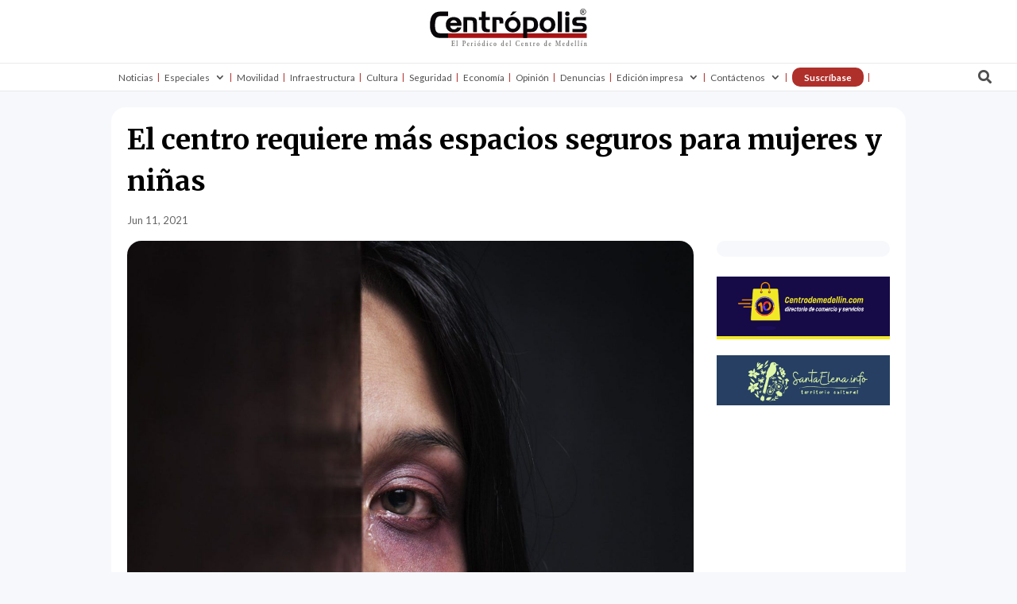

--- FILE ---
content_type: text/html; charset=UTF-8
request_url: https://www.centropolismedellin.com/el-centro-requiere-mas-espacios-seguros-para-mujeres-y-ninas/
body_size: 57265
content:
<!DOCTYPE html>
<html lang="es" prefix="og: http://ogp.me/ns#" prefix="og: https://ogp.me/ns#">
<head><meta charset="UTF-8" /><script>if(navigator.userAgent.match(/MSIE|Internet Explorer/i)||navigator.userAgent.match(/Trident\/7\..*?rv:11/i)){var href=document.location.href;if(!href.match(/[?&]nowprocket/)){if(href.indexOf("?")==-1){if(href.indexOf("#")==-1){document.location.href=href+"?nowprocket=1"}else{document.location.href=href.replace("#","?nowprocket=1#")}}else{if(href.indexOf("#")==-1){document.location.href=href+"&nowprocket=1"}else{document.location.href=href.replace("#","&nowprocket=1#")}}}}</script><script>(()=>{class RocketLazyLoadScripts{constructor(){this.v="2.0.3",this.userEvents=["keydown","keyup","mousedown","mouseup","mousemove","mouseover","mouseenter","mouseout","mouseleave","touchmove","touchstart","touchend","touchcancel","wheel","click","dblclick","input","visibilitychange"],this.attributeEvents=["onblur","onclick","oncontextmenu","ondblclick","onfocus","onmousedown","onmouseenter","onmouseleave","onmousemove","onmouseout","onmouseover","onmouseup","onmousewheel","onscroll","onsubmit"]}async t(){this.i(),this.o(),/iP(ad|hone)/.test(navigator.userAgent)&&this.h(),this.u(),this.l(this),this.m(),this.k(this),this.p(this),this._(),await Promise.all([this.R(),this.L()]),this.lastBreath=Date.now(),this.S(this),this.P(),this.D(),this.O(),this.M(),await this.C(this.delayedScripts.normal),await this.C(this.delayedScripts.defer),await this.C(this.delayedScripts.async),this.F("domReady"),await this.T(),await this.j(),await this.I(),this.F("windowLoad"),await this.A(),window.dispatchEvent(new Event("rocket-allScriptsLoaded")),this.everythingLoaded=!0,this.lastTouchEnd&&await new Promise((t=>setTimeout(t,500-Date.now()+this.lastTouchEnd))),this.H(),this.F("all"),this.U(),this.W()}i(){this.CSPIssue=sessionStorage.getItem("rocketCSPIssue"),document.addEventListener("securitypolicyviolation",(t=>{this.CSPIssue||"script-src-elem"!==t.violatedDirective||"data"!==t.blockedURI||(this.CSPIssue=!0,sessionStorage.setItem("rocketCSPIssue",!0))}),{isRocket:!0})}o(){window.addEventListener("pageshow",(t=>{this.persisted=t.persisted,this.realWindowLoadedFired=!0}),{isRocket:!0}),window.addEventListener("pagehide",(()=>{this.onFirstUserAction=null}),{isRocket:!0})}h(){let t;function e(e){t=e}window.addEventListener("touchstart",e,{isRocket:!0}),window.addEventListener("touchend",(function i(o){Math.abs(o.changedTouches[0].pageX-t.changedTouches[0].pageX)<10&&Math.abs(o.changedTouches[0].pageY-t.changedTouches[0].pageY)<10&&o.timeStamp-t.timeStamp<200&&(o.target.dispatchEvent(new PointerEvent("click",{target:o.target,bubbles:!0,cancelable:!0,detail:1})),event.preventDefault(),window.removeEventListener("touchstart",e,{isRocket:!0}),window.removeEventListener("touchend",i,{isRocket:!0}))}),{isRocket:!0})}q(t){this.userActionTriggered||("mousemove"!==t.type||this.firstMousemoveIgnored?"keyup"===t.type||"mouseover"===t.type||"mouseout"===t.type||(this.userActionTriggered=!0,this.onFirstUserAction&&this.onFirstUserAction()):this.firstMousemoveIgnored=!0),"click"===t.type&&t.preventDefault(),this.savedUserEvents.length>0&&(t.stopPropagation(),t.stopImmediatePropagation()),"touchstart"===this.lastEvent&&"touchend"===t.type&&(this.lastTouchEnd=Date.now()),"click"===t.type&&(this.lastTouchEnd=0),this.lastEvent=t.type,this.savedUserEvents.push(t)}u(){this.savedUserEvents=[],this.userEventHandler=this.q.bind(this),this.userEvents.forEach((t=>window.addEventListener(t,this.userEventHandler,{passive:!1,isRocket:!0})))}U(){this.userEvents.forEach((t=>window.removeEventListener(t,this.userEventHandler,{passive:!1,isRocket:!0}))),this.savedUserEvents.forEach((t=>{t.target.dispatchEvent(new window[t.constructor.name](t.type,t))}))}m(){this.eventsMutationObserver=new MutationObserver((t=>{const e="return false";for(const i of t){if("attributes"===i.type){const t=i.target.getAttribute(i.attributeName);t&&t!==e&&(i.target.setAttribute("data-rocket-"+i.attributeName,t),i.target["rocket"+i.attributeName]=new Function("event",t),i.target.setAttribute(i.attributeName,e))}"childList"===i.type&&i.addedNodes.forEach((t=>{if(t.nodeType===Node.ELEMENT_NODE)for(const i of t.attributes)this.attributeEvents.includes(i.name)&&i.value&&""!==i.value&&(t.setAttribute("data-rocket-"+i.name,i.value),t["rocket"+i.name]=new Function("event",i.value),t.setAttribute(i.name,e))}))}})),this.eventsMutationObserver.observe(document,{subtree:!0,childList:!0,attributeFilter:this.attributeEvents})}H(){this.eventsMutationObserver.disconnect(),this.attributeEvents.forEach((t=>{document.querySelectorAll("[data-rocket-"+t+"]").forEach((e=>{e.setAttribute(t,e.getAttribute("data-rocket-"+t)),e.removeAttribute("data-rocket-"+t)}))}))}k(t){Object.defineProperty(HTMLElement.prototype,"onclick",{get(){return this.rocketonclick||null},set(e){this.rocketonclick=e,this.setAttribute(t.everythingLoaded?"onclick":"data-rocket-onclick","this.rocketonclick(event)")}})}S(t){function e(e,i){let o=e[i];e[i]=null,Object.defineProperty(e,i,{get:()=>o,set(s){t.everythingLoaded?o=s:e["rocket"+i]=o=s}})}e(document,"onreadystatechange"),e(window,"onload"),e(window,"onpageshow");try{Object.defineProperty(document,"readyState",{get:()=>t.rocketReadyState,set(e){t.rocketReadyState=e},configurable:!0}),document.readyState="loading"}catch(t){console.log("WPRocket DJE readyState conflict, bypassing")}}l(t){this.originalAddEventListener=EventTarget.prototype.addEventListener,this.originalRemoveEventListener=EventTarget.prototype.removeEventListener,this.savedEventListeners=[],EventTarget.prototype.addEventListener=function(e,i,o){o&&o.isRocket||!t.B(e,this)&&!t.userEvents.includes(e)||t.B(e,this)&&!t.userActionTriggered||e.startsWith("rocket-")||t.everythingLoaded?t.originalAddEventListener.call(this,e,i,o):t.savedEventListeners.push({target:this,remove:!1,type:e,func:i,options:o})},EventTarget.prototype.removeEventListener=function(e,i,o){o&&o.isRocket||!t.B(e,this)&&!t.userEvents.includes(e)||t.B(e,this)&&!t.userActionTriggered||e.startsWith("rocket-")||t.everythingLoaded?t.originalRemoveEventListener.call(this,e,i,o):t.savedEventListeners.push({target:this,remove:!0,type:e,func:i,options:o})}}F(t){"all"===t&&(EventTarget.prototype.addEventListener=this.originalAddEventListener,EventTarget.prototype.removeEventListener=this.originalRemoveEventListener),this.savedEventListeners=this.savedEventListeners.filter((e=>{let i=e.type,o=e.target||window;return"domReady"===t&&"DOMContentLoaded"!==i&&"readystatechange"!==i||("windowLoad"===t&&"load"!==i&&"readystatechange"!==i&&"pageshow"!==i||(this.B(i,o)&&(i="rocket-"+i),e.remove?o.removeEventListener(i,e.func,e.options):o.addEventListener(i,e.func,e.options),!1))}))}p(t){let e;function i(e){return t.everythingLoaded?e:e.split(" ").map((t=>"load"===t||t.startsWith("load.")?"rocket-jquery-load":t)).join(" ")}function o(o){function s(e){const s=o.fn[e];o.fn[e]=o.fn.init.prototype[e]=function(){return this[0]===window&&t.userActionTriggered&&("string"==typeof arguments[0]||arguments[0]instanceof String?arguments[0]=i(arguments[0]):"object"==typeof arguments[0]&&Object.keys(arguments[0]).forEach((t=>{const e=arguments[0][t];delete arguments[0][t],arguments[0][i(t)]=e}))),s.apply(this,arguments),this}}if(o&&o.fn&&!t.allJQueries.includes(o)){const e={DOMContentLoaded:[],"rocket-DOMContentLoaded":[]};for(const t in e)document.addEventListener(t,(()=>{e[t].forEach((t=>t()))}),{isRocket:!0});o.fn.ready=o.fn.init.prototype.ready=function(i){function s(){parseInt(o.fn.jquery)>2?setTimeout((()=>i.bind(document)(o))):i.bind(document)(o)}return t.realDomReadyFired?!t.userActionTriggered||t.fauxDomReadyFired?s():e["rocket-DOMContentLoaded"].push(s):e.DOMContentLoaded.push(s),o([])},s("on"),s("one"),s("off"),t.allJQueries.push(o)}e=o}t.allJQueries=[],o(window.jQuery),Object.defineProperty(window,"jQuery",{get:()=>e,set(t){o(t)}})}P(){const t=new Map;document.write=document.writeln=function(e){const i=document.currentScript,o=document.createRange(),s=i.parentElement;let n=t.get(i);void 0===n&&(n=i.nextSibling,t.set(i,n));const c=document.createDocumentFragment();o.setStart(c,0),c.appendChild(o.createContextualFragment(e)),s.insertBefore(c,n)}}async R(){return new Promise((t=>{this.userActionTriggered?t():this.onFirstUserAction=t}))}async L(){return new Promise((t=>{document.addEventListener("DOMContentLoaded",(()=>{this.realDomReadyFired=!0,t()}),{isRocket:!0})}))}async I(){return this.realWindowLoadedFired?Promise.resolve():new Promise((t=>{window.addEventListener("load",t,{isRocket:!0})}))}M(){this.pendingScripts=[];this.scriptsMutationObserver=new MutationObserver((t=>{for(const e of t)e.addedNodes.forEach((t=>{"SCRIPT"!==t.tagName||t.noModule||t.isWPRocket||this.pendingScripts.push({script:t,promise:new Promise((e=>{const i=()=>{const i=this.pendingScripts.findIndex((e=>e.script===t));i>=0&&this.pendingScripts.splice(i,1),e()};t.addEventListener("load",i,{isRocket:!0}),t.addEventListener("error",i,{isRocket:!0}),setTimeout(i,1e3)}))})}))})),this.scriptsMutationObserver.observe(document,{childList:!0,subtree:!0})}async j(){await this.J(),this.pendingScripts.length?(await this.pendingScripts[0].promise,await this.j()):this.scriptsMutationObserver.disconnect()}D(){this.delayedScripts={normal:[],async:[],defer:[]},document.querySelectorAll("script[type$=rocketlazyloadscript]").forEach((t=>{t.hasAttribute("data-rocket-src")?t.hasAttribute("async")&&!1!==t.async?this.delayedScripts.async.push(t):t.hasAttribute("defer")&&!1!==t.defer||"module"===t.getAttribute("data-rocket-type")?this.delayedScripts.defer.push(t):this.delayedScripts.normal.push(t):this.delayedScripts.normal.push(t)}))}async _(){await this.L();let t=[];document.querySelectorAll("script[type$=rocketlazyloadscript][data-rocket-src]").forEach((e=>{let i=e.getAttribute("data-rocket-src");if(i&&!i.startsWith("data:")){i.startsWith("//")&&(i=location.protocol+i);try{const o=new URL(i).origin;o!==location.origin&&t.push({src:o,crossOrigin:e.crossOrigin||"module"===e.getAttribute("data-rocket-type")})}catch(t){}}})),t=[...new Map(t.map((t=>[JSON.stringify(t),t]))).values()],this.N(t,"preconnect")}async $(t){if(await this.G(),!0!==t.noModule||!("noModule"in HTMLScriptElement.prototype))return new Promise((e=>{let i;function o(){(i||t).setAttribute("data-rocket-status","executed"),e()}try{if(navigator.userAgent.includes("Firefox/")||""===navigator.vendor||this.CSPIssue)i=document.createElement("script"),[...t.attributes].forEach((t=>{let e=t.nodeName;"type"!==e&&("data-rocket-type"===e&&(e="type"),"data-rocket-src"===e&&(e="src"),i.setAttribute(e,t.nodeValue))})),t.text&&(i.text=t.text),t.nonce&&(i.nonce=t.nonce),i.hasAttribute("src")?(i.addEventListener("load",o,{isRocket:!0}),i.addEventListener("error",(()=>{i.setAttribute("data-rocket-status","failed-network"),e()}),{isRocket:!0}),setTimeout((()=>{i.isConnected||e()}),1)):(i.text=t.text,o()),i.isWPRocket=!0,t.parentNode.replaceChild(i,t);else{const i=t.getAttribute("data-rocket-type"),s=t.getAttribute("data-rocket-src");i?(t.type=i,t.removeAttribute("data-rocket-type")):t.removeAttribute("type"),t.addEventListener("load",o,{isRocket:!0}),t.addEventListener("error",(i=>{this.CSPIssue&&i.target.src.startsWith("data:")?(console.log("WPRocket: CSP fallback activated"),t.removeAttribute("src"),this.$(t).then(e)):(t.setAttribute("data-rocket-status","failed-network"),e())}),{isRocket:!0}),s?(t.fetchPriority="high",t.removeAttribute("data-rocket-src"),t.src=s):t.src="data:text/javascript;base64,"+window.btoa(unescape(encodeURIComponent(t.text)))}}catch(i){t.setAttribute("data-rocket-status","failed-transform"),e()}}));t.setAttribute("data-rocket-status","skipped")}async C(t){const e=t.shift();return e?(e.isConnected&&await this.$(e),this.C(t)):Promise.resolve()}O(){this.N([...this.delayedScripts.normal,...this.delayedScripts.defer,...this.delayedScripts.async],"preload")}N(t,e){this.trash=this.trash||[];let i=!0;var o=document.createDocumentFragment();t.forEach((t=>{const s=t.getAttribute&&t.getAttribute("data-rocket-src")||t.src;if(s&&!s.startsWith("data:")){const n=document.createElement("link");n.href=s,n.rel=e,"preconnect"!==e&&(n.as="script",n.fetchPriority=i?"high":"low"),t.getAttribute&&"module"===t.getAttribute("data-rocket-type")&&(n.crossOrigin=!0),t.crossOrigin&&(n.crossOrigin=t.crossOrigin),t.integrity&&(n.integrity=t.integrity),t.nonce&&(n.nonce=t.nonce),o.appendChild(n),this.trash.push(n),i=!1}})),document.head.appendChild(o)}W(){this.trash.forEach((t=>t.remove()))}async T(){try{document.readyState="interactive"}catch(t){}this.fauxDomReadyFired=!0;try{await this.G(),document.dispatchEvent(new Event("rocket-readystatechange")),await this.G(),document.rocketonreadystatechange&&document.rocketonreadystatechange(),await this.G(),document.dispatchEvent(new Event("rocket-DOMContentLoaded")),await this.G(),window.dispatchEvent(new Event("rocket-DOMContentLoaded"))}catch(t){console.error(t)}}async A(){try{document.readyState="complete"}catch(t){}try{await this.G(),document.dispatchEvent(new Event("rocket-readystatechange")),await this.G(),document.rocketonreadystatechange&&document.rocketonreadystatechange(),await this.G(),window.dispatchEvent(new Event("rocket-load")),await this.G(),window.rocketonload&&window.rocketonload(),await this.G(),this.allJQueries.forEach((t=>t(window).trigger("rocket-jquery-load"))),await this.G();const t=new Event("rocket-pageshow");t.persisted=this.persisted,window.dispatchEvent(t),await this.G(),window.rocketonpageshow&&window.rocketonpageshow({persisted:this.persisted})}catch(t){console.error(t)}}async G(){Date.now()-this.lastBreath>45&&(await this.J(),this.lastBreath=Date.now())}async J(){return document.hidden?new Promise((t=>setTimeout(t))):new Promise((t=>requestAnimationFrame(t)))}B(t,e){return e===document&&"readystatechange"===t||(e===document&&"DOMContentLoaded"===t||(e===window&&"DOMContentLoaded"===t||(e===window&&"load"===t||e===window&&"pageshow"===t)))}static run(){(new RocketLazyLoadScripts).t()}}RocketLazyLoadScripts.run()})();</script>
	
<meta http-equiv="X-UA-Compatible" content="IE=edge">
	<link rel="pingback" href="https://www.centropolismedellin.com/xmlrpc.php" />

	<script type="rocketlazyloadscript" data-rocket-type="text/javascript">
		document.documentElement.className = 'js';
	</script>
	
	
<!-- Easy Social Share Buttons for WordPress v.10.4 https://socialsharingplugin.com -->
<meta property="og:image" content="https://www.centropolismedellin.com/wp-content/uploads/2021/06/Mujer-violencia.jpg" />
<meta property="og:image:secure_url" content="https://www.centropolismedellin.com/wp-content/uploads/2021/06/Mujer-violencia.jpg" />
<meta property="og:image:width" content="1672" />
<meta property="og:image:height" content="2508" />
<!-- / Easy Social Share Buttons for WordPress -->
<meta name="twitter:image" content="https://www.centropolismedellin.com/wp-content/uploads/2021/06/Mujer-violencia.jpg" />

<!-- Optimización en motores de búsqueda por Rank Math PRO -  https://rankmath.com/ -->
<title>El centro requiere más espacios seguros para mujeres y niñas - Centrópolis</title><link rel="preload" data-rocket-preload as="style" href="https://fonts.googleapis.com/css?family=Merriweather%3A300%2C300italic%2Cregular%2Citalic%2C700%2C700italic%2C900%2C900italic%7CLato%3A100%2C100italic%2C300%2C300italic%2Cregular%2Citalic%2C700%2C700italic%2C900%2C900italic&#038;subset=latin%2Clatin-ext&#038;display=swap" /><link rel="stylesheet" href="https://fonts.googleapis.com/css?family=Merriweather%3A300%2C300italic%2Cregular%2Citalic%2C700%2C700italic%2C900%2C900italic%7CLato%3A100%2C100italic%2C300%2C300italic%2Cregular%2Citalic%2C700%2C700italic%2C900%2C900italic&#038;subset=latin%2Clatin-ext&#038;display=swap" media="print" onload="this.media='all'" /><noscript><link rel="stylesheet" href="https://fonts.googleapis.com/css?family=Merriweather%3A300%2C300italic%2Cregular%2Citalic%2C700%2C700italic%2C900%2C900italic%7CLato%3A100%2C100italic%2C300%2C300italic%2Cregular%2Citalic%2C700%2C700italic%2C900%2C900italic&#038;subset=latin%2Clatin-ext&#038;display=swap" /></noscript><link rel="preload" data-rocket-preload as="style" href="https://fonts.googleapis.com/css2?family=DM+Sans%3Aital%2Cwght%400%2C400%3B0%2C500%3B0%2C700%3B1%2C400%3B1%2C500%3B1%2C700&#038;ver=6.8.3&#038;display=swap" /><link rel="stylesheet" href="https://fonts.googleapis.com/css2?family=DM+Sans%3Aital%2Cwght%400%2C400%3B0%2C500%3B0%2C700%3B1%2C400%3B1%2C500%3B1%2C700&#038;ver=6.8.3&#038;display=swap" media="print" onload="this.media='all'" /><noscript><link rel="stylesheet" href="https://fonts.googleapis.com/css2?family=DM+Sans%3Aital%2Cwght%400%2C400%3B0%2C500%3B0%2C700%3B1%2C400%3B1%2C500%3B1%2C700&#038;ver=6.8.3&#038;display=swap" /></noscript>
<meta name="description" content="pese a que caminaba sin problemas hasta la estación San Antonio del metro, hace dos semanas pasó por una situación de acoso. Espacios seguros"/>
<meta name="robots" content="follow, index, max-snippet:-1, max-video-preview:-1, max-image-preview:large"/>
<link rel="canonical" href="https://www.centropolismedellin.com/el-centro-requiere-mas-espacios-seguros-para-mujeres-y-ninas/" />
<meta property="og:locale" content="es_ES" />
<meta property="og:type" content="article" />
<meta property="og:title" content="El centro requiere más espacios seguros para mujeres y niñas" />
<meta property="og:description" content="Andreina Carmona* trabaja hace tres años en una droguería cerca a la plazuela San Ignacio, y pese a que caminaba sin problemas hasta la estación San Antonio del metro, hace dos semanas pasó por una situación de acoso. “Eran las 8:00 p.m. y había poca gente porque llovía. Pasando la avenida Oriental sentí que alguien caminaba muy cerca; pensé que era porque iba a cambiar el semáforo, pero aún en la acera continuó y, de un momento a otro, me tocó las caderas y salió corriendo”, contó Carmona. Por: Valentina Herrera Cardona Según Andreina, este hecho la paralizó y no supo qué hacer ni tampoco recibió ayuda. “No fui capaz de gritar ni de correr. Me quedé parada en el mismo punto, agarrando con fuerza mi bolso y esperando a que pasara el susto. No denuncié ni busqué a un policía o algo así, pues no sabía qué iba a denunciar como tal, ni si había posibilidad de encontrar al hombre”, agregó Carmona. Casos como el de Andreina suelen ser constantes. Según la Secretaría de Mujeres de Medellín, la comuna 10, con 35 reportes este año, es una de las zonas con mayores índices de presuntas víctimas de delitos sexuales" />
<meta property="og:url" content="https://www.centropolismedellin.com/el-centro-requiere-mas-espacios-seguros-para-mujeres-y-ninas/" />
<meta property="og:site_name" content="Centrópolis" />
<meta property="article:publisher" content="https://www.facebook.com/periodicocentropolis" />
<meta property="article:section" content="Comunidad" />
<meta property="og:updated_time" content="2021-06-18T11:04:42-05:00" />
<meta property="article:published_time" content="2021-06-11T08:06:05-05:00" />
<meta property="article:modified_time" content="2021-06-18T11:04:42-05:00" />
<meta name="twitter:card" content="summary_large_image" />
<meta name="twitter:title" content="El centro requiere más espacios seguros para mujeres y niñas" />
<meta name="twitter:description" content="Andreina Carmona* trabaja hace tres años en una droguería cerca a la plazuela San Ignacio, y pese a que caminaba sin problemas hasta la estación San Antonio del metro, hace dos semanas pasó por una situación de acoso. “Eran las 8:00 p.m. y había poca gente porque llovía. Pasando la avenida Oriental sentí que alguien caminaba muy cerca; pensé que era porque iba a cambiar el semáforo, pero aún en la acera continuó y, de un momento a otro, me tocó las caderas y salió corriendo”, contó Carmona. Por: Valentina Herrera Cardona Según Andreina, este hecho la paralizó y no supo qué hacer ni tampoco recibió ayuda. “No fui capaz de gritar ni de correr. Me quedé parada en el mismo punto, agarrando con fuerza mi bolso y esperando a que pasara el susto. No denuncié ni busqué a un policía o algo así, pues no sabía qué iba a denunciar como tal, ni si había posibilidad de encontrar al hombre”, agregó Carmona. Casos como el de Andreina suelen ser constantes. Según la Secretaría de Mujeres de Medellín, la comuna 10, con 35 reportes este año, es una de las zonas con mayores índices de presuntas víctimas de delitos sexuales" />
<meta name="twitter:site" content="@Centropolis_med" />
<meta name="twitter:creator" content="@Centropolis_med" />
<script type="application/ld+json" class="rank-math-schema-pro">{"@context":"https://schema.org","@graph":[{"@type":["Organization","Person"],"@id":"https://www.centropolismedellin.com/#person","name":"Centr\u00f3polis","url":"https://www.centropolismedellin.com","sameAs":["https://www.facebook.com/periodicocentropolis","https://twitter.com/Centropolis_med"]},{"@type":"WebSite","@id":"https://www.centropolismedellin.com/#website","url":"https://www.centropolismedellin.com","name":"Centr\u00f3polis","publisher":{"@id":"https://www.centropolismedellin.com/#person"},"inLanguage":"es"},{"@type":"ImageObject","@id":"https://www.centropolismedellin.com/wp-content/uploads/2021/06/Mujer-violencia.jpg","url":"https://www.centropolismedellin.com/wp-content/uploads/2021/06/Mujer-violencia.jpg","width":"1672","height":"2508","caption":"VIOLENCIA CONTRA LA MUJER","inLanguage":"es"},{"@type":"WebPage","@id":"https://www.centropolismedellin.com/el-centro-requiere-mas-espacios-seguros-para-mujeres-y-ninas/#webpage","url":"https://www.centropolismedellin.com/el-centro-requiere-mas-espacios-seguros-para-mujeres-y-ninas/","name":"El centro requiere m\u00e1s espacios seguros para mujeres y ni\u00f1as - Centr\u00f3polis","datePublished":"2021-06-11T08:06:05-05:00","dateModified":"2021-06-18T11:04:42-05:00","isPartOf":{"@id":"https://www.centropolismedellin.com/#website"},"primaryImageOfPage":{"@id":"https://www.centropolismedellin.com/wp-content/uploads/2021/06/Mujer-violencia.jpg"},"inLanguage":"es"},{"@type":"Person","@id":"https://www.centropolismedellin.com/author/comunicacion/","name":"Carolina Roldan","url":"https://www.centropolismedellin.com/author/comunicacion/","image":{"@type":"ImageObject","@id":"https://secure.gravatar.com/avatar/103e928dafc548cd80aa5c8861ebf5010f0807edc0835c079dc63f5a4ed3389e?s=96&amp;d=mm&amp;r=g","url":"https://secure.gravatar.com/avatar/103e928dafc548cd80aa5c8861ebf5010f0807edc0835c079dc63f5a4ed3389e?s=96&amp;d=mm&amp;r=g","caption":"Carolina Roldan","inLanguage":"es"}},{"@type":"BlogPosting","headline":"El centro requiere m\u00e1s espacios seguros para mujeres y ni\u00f1as - Centr\u00f3polis","keywords":"espacios seguros","datePublished":"2021-06-11T08:06:05-05:00","dateModified":"2021-06-18T11:04:42-05:00","articleSection":"Comunidad, Cultura, Destacado 2","author":{"@id":"https://www.centropolismedellin.com/author/comunicacion/","name":"Carolina Roldan"},"publisher":{"@id":"https://www.centropolismedellin.com/#person"},"description":"pese a que caminaba sin problemas hasta la estaci\u00f3n San Antonio del metro, hace dos semanas pas\u00f3 por una situaci\u00f3n de acoso. Espacios seguros","name":"El centro requiere m\u00e1s espacios seguros para mujeres y ni\u00f1as - Centr\u00f3polis","@id":"https://www.centropolismedellin.com/el-centro-requiere-mas-espacios-seguros-para-mujeres-y-ninas/#richSnippet","isPartOf":{"@id":"https://www.centropolismedellin.com/el-centro-requiere-mas-espacios-seguros-para-mujeres-y-ninas/#webpage"},"image":{"@id":"https://www.centropolismedellin.com/wp-content/uploads/2021/06/Mujer-violencia.jpg"},"inLanguage":"es","mainEntityOfPage":{"@id":"https://www.centropolismedellin.com/el-centro-requiere-mas-espacios-seguros-para-mujeres-y-ninas/#webpage"}}]}</script>
<!-- /Plugin Rank Math WordPress SEO -->

<link rel='dns-prefetch' href='//www.googletagmanager.com' />
<link rel='dns-prefetch' href='//fonts.googleapis.com' />
<link rel='dns-prefetch' href='//pagead2.googlesyndication.com' />
<link href='https://fonts.gstatic.com' crossorigin rel='preconnect' />
<link rel="alternate" type="application/rss+xml" title="Centrópolis &raquo; Feed" href="https://www.centropolismedellin.com/feed/" />
<link rel="alternate" type="application/rss+xml" title="Centrópolis &raquo; Feed de los comentarios" href="https://www.centropolismedellin.com/comments/feed/" />
<link rel="alternate" type="application/rss+xml" title="Centrópolis &raquo; Comentario El centro requiere más espacios seguros para mujeres y niñas del feed" href="https://www.centropolismedellin.com/el-centro-requiere-mas-espacios-seguros-para-mujeres-y-ninas/feed/" />
<meta content="Divi v.4.27.4" name="generator"/><link rel='stylesheet' id='jquery.nice-select-css' href='https://www.centropolismedellin.com/wp-content/plugins/mec-fluent-layouts/assets/libs/nice-select.min.css?ver=1.1.0' type='text/css' media='all' />
<link rel='stylesheet' id='mec-select2-style-css' href='https://www.centropolismedellin.com/wp-content/plugins/modern-events-calendar/assets/packages/select2/select2.min.css?ver=7.23.0' type='text/css' media='all' />
<link data-minify="1" rel='stylesheet' id='mec-font-icons-css' href='https://www.centropolismedellin.com/wp-content/cache/min/1/wp-content/plugins/modern-events-calendar/assets/css/iconfonts.css?ver=1761570224' type='text/css' media='all' />
<link data-minify="1" rel='stylesheet' id='mec-frontend-style-css' href='https://www.centropolismedellin.com/wp-content/cache/min/1/wp-content/plugins/modern-events-calendar/assets/css/frontend.min.css?ver=1761570225' type='text/css' media='all' />
<link data-minify="1" rel='stylesheet' id='mec-tooltip-style-css' href='https://www.centropolismedellin.com/wp-content/cache/min/1/wp-content/plugins/modern-events-calendar/assets/packages/tooltip/tooltip.css?ver=1761570225' type='text/css' media='all' />
<link rel='stylesheet' id='mec-tooltip-shadow-style-css' href='https://www.centropolismedellin.com/wp-content/plugins/modern-events-calendar/assets/packages/tooltip/tooltipster-sideTip-shadow.min.css?ver=7.23.0' type='text/css' media='all' />
<link data-minify="1" rel='stylesheet' id='featherlight-css' href='https://www.centropolismedellin.com/wp-content/cache/min/1/wp-content/plugins/modern-events-calendar/assets/packages/featherlight/featherlight.css?ver=1761570225' type='text/css' media='all' />
<link rel='stylesheet' id='mec-lity-style-css' href='https://www.centropolismedellin.com/wp-content/plugins/modern-events-calendar/assets/packages/lity/lity.min.css?ver=7.23.0' type='text/css' media='all' />
<link data-minify="1" rel='stylesheet' id='mec-general-calendar-style-css' href='https://www.centropolismedellin.com/wp-content/cache/min/1/wp-content/plugins/modern-events-calendar/assets/css/mec-general-calendar.css?ver=1761570225' type='text/css' media='all' />
<style id='wp-emoji-styles-inline-css' type='text/css'>

	img.wp-smiley, img.emoji {
		display: inline !important;
		border: none !important;
		box-shadow: none !important;
		height: 1em !important;
		width: 1em !important;
		margin: 0 0.07em !important;
		vertical-align: -0.1em !important;
		background: none !important;
		padding: 0 !important;
	}
</style>
<link rel='stylesheet' id='wp-block-library-css' href='https://www.centropolismedellin.com/wp-includes/css/dist/block-library/style.min.css?ver=6.8.3' type='text/css' media='all' />
<style id='wp-block-library-theme-inline-css' type='text/css'>
.wp-block-audio :where(figcaption){color:#555;font-size:13px;text-align:center}.is-dark-theme .wp-block-audio :where(figcaption){color:#ffffffa6}.wp-block-audio{margin:0 0 1em}.wp-block-code{border:1px solid #ccc;border-radius:4px;font-family:Menlo,Consolas,monaco,monospace;padding:.8em 1em}.wp-block-embed :where(figcaption){color:#555;font-size:13px;text-align:center}.is-dark-theme .wp-block-embed :where(figcaption){color:#ffffffa6}.wp-block-embed{margin:0 0 1em}.blocks-gallery-caption{color:#555;font-size:13px;text-align:center}.is-dark-theme .blocks-gallery-caption{color:#ffffffa6}:root :where(.wp-block-image figcaption){color:#555;font-size:13px;text-align:center}.is-dark-theme :root :where(.wp-block-image figcaption){color:#ffffffa6}.wp-block-image{margin:0 0 1em}.wp-block-pullquote{border-bottom:4px solid;border-top:4px solid;color:currentColor;margin-bottom:1.75em}.wp-block-pullquote cite,.wp-block-pullquote footer,.wp-block-pullquote__citation{color:currentColor;font-size:.8125em;font-style:normal;text-transform:uppercase}.wp-block-quote{border-left:.25em solid;margin:0 0 1.75em;padding-left:1em}.wp-block-quote cite,.wp-block-quote footer{color:currentColor;font-size:.8125em;font-style:normal;position:relative}.wp-block-quote:where(.has-text-align-right){border-left:none;border-right:.25em solid;padding-left:0;padding-right:1em}.wp-block-quote:where(.has-text-align-center){border:none;padding-left:0}.wp-block-quote.is-large,.wp-block-quote.is-style-large,.wp-block-quote:where(.is-style-plain){border:none}.wp-block-search .wp-block-search__label{font-weight:700}.wp-block-search__button{border:1px solid #ccc;padding:.375em .625em}:where(.wp-block-group.has-background){padding:1.25em 2.375em}.wp-block-separator.has-css-opacity{opacity:.4}.wp-block-separator{border:none;border-bottom:2px solid;margin-left:auto;margin-right:auto}.wp-block-separator.has-alpha-channel-opacity{opacity:1}.wp-block-separator:not(.is-style-wide):not(.is-style-dots){width:100px}.wp-block-separator.has-background:not(.is-style-dots){border-bottom:none;height:1px}.wp-block-separator.has-background:not(.is-style-wide):not(.is-style-dots){height:2px}.wp-block-table{margin:0 0 1em}.wp-block-table td,.wp-block-table th{word-break:normal}.wp-block-table :where(figcaption){color:#555;font-size:13px;text-align:center}.is-dark-theme .wp-block-table :where(figcaption){color:#ffffffa6}.wp-block-video :where(figcaption){color:#555;font-size:13px;text-align:center}.is-dark-theme .wp-block-video :where(figcaption){color:#ffffffa6}.wp-block-video{margin:0 0 1em}:root :where(.wp-block-template-part.has-background){margin-bottom:0;margin-top:0;padding:1.25em 2.375em}
</style>
<style id='global-styles-inline-css' type='text/css'>
:root{--wp--preset--aspect-ratio--square: 1;--wp--preset--aspect-ratio--4-3: 4/3;--wp--preset--aspect-ratio--3-4: 3/4;--wp--preset--aspect-ratio--3-2: 3/2;--wp--preset--aspect-ratio--2-3: 2/3;--wp--preset--aspect-ratio--16-9: 16/9;--wp--preset--aspect-ratio--9-16: 9/16;--wp--preset--color--black: #000000;--wp--preset--color--cyan-bluish-gray: #abb8c3;--wp--preset--color--white: #ffffff;--wp--preset--color--pale-pink: #f78da7;--wp--preset--color--vivid-red: #cf2e2e;--wp--preset--color--luminous-vivid-orange: #ff6900;--wp--preset--color--luminous-vivid-amber: #fcb900;--wp--preset--color--light-green-cyan: #7bdcb5;--wp--preset--color--vivid-green-cyan: #00d084;--wp--preset--color--pale-cyan-blue: #8ed1fc;--wp--preset--color--vivid-cyan-blue: #0693e3;--wp--preset--color--vivid-purple: #9b51e0;--wp--preset--gradient--vivid-cyan-blue-to-vivid-purple: linear-gradient(135deg,rgba(6,147,227,1) 0%,rgb(155,81,224) 100%);--wp--preset--gradient--light-green-cyan-to-vivid-green-cyan: linear-gradient(135deg,rgb(122,220,180) 0%,rgb(0,208,130) 100%);--wp--preset--gradient--luminous-vivid-amber-to-luminous-vivid-orange: linear-gradient(135deg,rgba(252,185,0,1) 0%,rgba(255,105,0,1) 100%);--wp--preset--gradient--luminous-vivid-orange-to-vivid-red: linear-gradient(135deg,rgba(255,105,0,1) 0%,rgb(207,46,46) 100%);--wp--preset--gradient--very-light-gray-to-cyan-bluish-gray: linear-gradient(135deg,rgb(238,238,238) 0%,rgb(169,184,195) 100%);--wp--preset--gradient--cool-to-warm-spectrum: linear-gradient(135deg,rgb(74,234,220) 0%,rgb(151,120,209) 20%,rgb(207,42,186) 40%,rgb(238,44,130) 60%,rgb(251,105,98) 80%,rgb(254,248,76) 100%);--wp--preset--gradient--blush-light-purple: linear-gradient(135deg,rgb(255,206,236) 0%,rgb(152,150,240) 100%);--wp--preset--gradient--blush-bordeaux: linear-gradient(135deg,rgb(254,205,165) 0%,rgb(254,45,45) 50%,rgb(107,0,62) 100%);--wp--preset--gradient--luminous-dusk: linear-gradient(135deg,rgb(255,203,112) 0%,rgb(199,81,192) 50%,rgb(65,88,208) 100%);--wp--preset--gradient--pale-ocean: linear-gradient(135deg,rgb(255,245,203) 0%,rgb(182,227,212) 50%,rgb(51,167,181) 100%);--wp--preset--gradient--electric-grass: linear-gradient(135deg,rgb(202,248,128) 0%,rgb(113,206,126) 100%);--wp--preset--gradient--midnight: linear-gradient(135deg,rgb(2,3,129) 0%,rgb(40,116,252) 100%);--wp--preset--font-size--small: 13px;--wp--preset--font-size--medium: 20px;--wp--preset--font-size--large: 36px;--wp--preset--font-size--x-large: 42px;--wp--preset--spacing--20: 0.44rem;--wp--preset--spacing--30: 0.67rem;--wp--preset--spacing--40: 1rem;--wp--preset--spacing--50: 1.5rem;--wp--preset--spacing--60: 2.25rem;--wp--preset--spacing--70: 3.38rem;--wp--preset--spacing--80: 5.06rem;--wp--preset--shadow--natural: 6px 6px 9px rgba(0, 0, 0, 0.2);--wp--preset--shadow--deep: 12px 12px 50px rgba(0, 0, 0, 0.4);--wp--preset--shadow--sharp: 6px 6px 0px rgba(0, 0, 0, 0.2);--wp--preset--shadow--outlined: 6px 6px 0px -3px rgba(255, 255, 255, 1), 6px 6px rgba(0, 0, 0, 1);--wp--preset--shadow--crisp: 6px 6px 0px rgba(0, 0, 0, 1);}:root { --wp--style--global--content-size: 823px;--wp--style--global--wide-size: 1080px; }:where(body) { margin: 0; }.wp-site-blocks > .alignleft { float: left; margin-right: 2em; }.wp-site-blocks > .alignright { float: right; margin-left: 2em; }.wp-site-blocks > .aligncenter { justify-content: center; margin-left: auto; margin-right: auto; }:where(.is-layout-flex){gap: 0.5em;}:where(.is-layout-grid){gap: 0.5em;}.is-layout-flow > .alignleft{float: left;margin-inline-start: 0;margin-inline-end: 2em;}.is-layout-flow > .alignright{float: right;margin-inline-start: 2em;margin-inline-end: 0;}.is-layout-flow > .aligncenter{margin-left: auto !important;margin-right: auto !important;}.is-layout-constrained > .alignleft{float: left;margin-inline-start: 0;margin-inline-end: 2em;}.is-layout-constrained > .alignright{float: right;margin-inline-start: 2em;margin-inline-end: 0;}.is-layout-constrained > .aligncenter{margin-left: auto !important;margin-right: auto !important;}.is-layout-constrained > :where(:not(.alignleft):not(.alignright):not(.alignfull)){max-width: var(--wp--style--global--content-size);margin-left: auto !important;margin-right: auto !important;}.is-layout-constrained > .alignwide{max-width: var(--wp--style--global--wide-size);}body .is-layout-flex{display: flex;}.is-layout-flex{flex-wrap: wrap;align-items: center;}.is-layout-flex > :is(*, div){margin: 0;}body .is-layout-grid{display: grid;}.is-layout-grid > :is(*, div){margin: 0;}body{padding-top: 0px;padding-right: 0px;padding-bottom: 0px;padding-left: 0px;}:root :where(.wp-element-button, .wp-block-button__link){background-color: #32373c;border-width: 0;color: #fff;font-family: inherit;font-size: inherit;line-height: inherit;padding: calc(0.667em + 2px) calc(1.333em + 2px);text-decoration: none;}.has-black-color{color: var(--wp--preset--color--black) !important;}.has-cyan-bluish-gray-color{color: var(--wp--preset--color--cyan-bluish-gray) !important;}.has-white-color{color: var(--wp--preset--color--white) !important;}.has-pale-pink-color{color: var(--wp--preset--color--pale-pink) !important;}.has-vivid-red-color{color: var(--wp--preset--color--vivid-red) !important;}.has-luminous-vivid-orange-color{color: var(--wp--preset--color--luminous-vivid-orange) !important;}.has-luminous-vivid-amber-color{color: var(--wp--preset--color--luminous-vivid-amber) !important;}.has-light-green-cyan-color{color: var(--wp--preset--color--light-green-cyan) !important;}.has-vivid-green-cyan-color{color: var(--wp--preset--color--vivid-green-cyan) !important;}.has-pale-cyan-blue-color{color: var(--wp--preset--color--pale-cyan-blue) !important;}.has-vivid-cyan-blue-color{color: var(--wp--preset--color--vivid-cyan-blue) !important;}.has-vivid-purple-color{color: var(--wp--preset--color--vivid-purple) !important;}.has-black-background-color{background-color: var(--wp--preset--color--black) !important;}.has-cyan-bluish-gray-background-color{background-color: var(--wp--preset--color--cyan-bluish-gray) !important;}.has-white-background-color{background-color: var(--wp--preset--color--white) !important;}.has-pale-pink-background-color{background-color: var(--wp--preset--color--pale-pink) !important;}.has-vivid-red-background-color{background-color: var(--wp--preset--color--vivid-red) !important;}.has-luminous-vivid-orange-background-color{background-color: var(--wp--preset--color--luminous-vivid-orange) !important;}.has-luminous-vivid-amber-background-color{background-color: var(--wp--preset--color--luminous-vivid-amber) !important;}.has-light-green-cyan-background-color{background-color: var(--wp--preset--color--light-green-cyan) !important;}.has-vivid-green-cyan-background-color{background-color: var(--wp--preset--color--vivid-green-cyan) !important;}.has-pale-cyan-blue-background-color{background-color: var(--wp--preset--color--pale-cyan-blue) !important;}.has-vivid-cyan-blue-background-color{background-color: var(--wp--preset--color--vivid-cyan-blue) !important;}.has-vivid-purple-background-color{background-color: var(--wp--preset--color--vivid-purple) !important;}.has-black-border-color{border-color: var(--wp--preset--color--black) !important;}.has-cyan-bluish-gray-border-color{border-color: var(--wp--preset--color--cyan-bluish-gray) !important;}.has-white-border-color{border-color: var(--wp--preset--color--white) !important;}.has-pale-pink-border-color{border-color: var(--wp--preset--color--pale-pink) !important;}.has-vivid-red-border-color{border-color: var(--wp--preset--color--vivid-red) !important;}.has-luminous-vivid-orange-border-color{border-color: var(--wp--preset--color--luminous-vivid-orange) !important;}.has-luminous-vivid-amber-border-color{border-color: var(--wp--preset--color--luminous-vivid-amber) !important;}.has-light-green-cyan-border-color{border-color: var(--wp--preset--color--light-green-cyan) !important;}.has-vivid-green-cyan-border-color{border-color: var(--wp--preset--color--vivid-green-cyan) !important;}.has-pale-cyan-blue-border-color{border-color: var(--wp--preset--color--pale-cyan-blue) !important;}.has-vivid-cyan-blue-border-color{border-color: var(--wp--preset--color--vivid-cyan-blue) !important;}.has-vivid-purple-border-color{border-color: var(--wp--preset--color--vivid-purple) !important;}.has-vivid-cyan-blue-to-vivid-purple-gradient-background{background: var(--wp--preset--gradient--vivid-cyan-blue-to-vivid-purple) !important;}.has-light-green-cyan-to-vivid-green-cyan-gradient-background{background: var(--wp--preset--gradient--light-green-cyan-to-vivid-green-cyan) !important;}.has-luminous-vivid-amber-to-luminous-vivid-orange-gradient-background{background: var(--wp--preset--gradient--luminous-vivid-amber-to-luminous-vivid-orange) !important;}.has-luminous-vivid-orange-to-vivid-red-gradient-background{background: var(--wp--preset--gradient--luminous-vivid-orange-to-vivid-red) !important;}.has-very-light-gray-to-cyan-bluish-gray-gradient-background{background: var(--wp--preset--gradient--very-light-gray-to-cyan-bluish-gray) !important;}.has-cool-to-warm-spectrum-gradient-background{background: var(--wp--preset--gradient--cool-to-warm-spectrum) !important;}.has-blush-light-purple-gradient-background{background: var(--wp--preset--gradient--blush-light-purple) !important;}.has-blush-bordeaux-gradient-background{background: var(--wp--preset--gradient--blush-bordeaux) !important;}.has-luminous-dusk-gradient-background{background: var(--wp--preset--gradient--luminous-dusk) !important;}.has-pale-ocean-gradient-background{background: var(--wp--preset--gradient--pale-ocean) !important;}.has-electric-grass-gradient-background{background: var(--wp--preset--gradient--electric-grass) !important;}.has-midnight-gradient-background{background: var(--wp--preset--gradient--midnight) !important;}.has-small-font-size{font-size: var(--wp--preset--font-size--small) !important;}.has-medium-font-size{font-size: var(--wp--preset--font-size--medium) !important;}.has-large-font-size{font-size: var(--wp--preset--font-size--large) !important;}.has-x-large-font-size{font-size: var(--wp--preset--font-size--x-large) !important;}
:where(.wp-block-post-template.is-layout-flex){gap: 1.25em;}:where(.wp-block-post-template.is-layout-grid){gap: 1.25em;}
:where(.wp-block-columns.is-layout-flex){gap: 2em;}:where(.wp-block-columns.is-layout-grid){gap: 2em;}
:root :where(.wp-block-pullquote){font-size: 1.5em;line-height: 1.6;}
</style>
<link rel='stylesheet' id='mec-fluent-layouts-css' href='https://www.centropolismedellin.com/wp-content/plugins/mec-fluent-layouts/assets/mec-fluent-layouts.min.css?ver=1.0.0' type='text/css' media='all' />
<link rel='stylesheet' id='mec-fluent-layouts-single
            -css' href='https://www.centropolismedellin.com/wp-content/plugins/mec-fluent-layouts/assets/mec-fluent-layouts-single.min.css?ver=1.0.0' type='text/css' media='all' />

<link rel='stylesheet' id='uncannyowl-learndash-toolkit-free-css' href='https://www.centropolismedellin.com/wp-content/plugins/uncanny-learndash-toolkit/src/assets/frontend/dist/bundle.min.css?ver=3.7.0.3' type='text/css' media='all' />
<link rel='stylesheet' id='divi-machine-styles-css' href='https://www.centropolismedellin.com/wp-content/plugins/divi-machine/styles/style.min.css?ver=6.1.8.9.1' type='text/css' media='all' />
<link rel='stylesheet' id='mec-divi-single-builder-styles-css' href='https://www.centropolismedellin.com/wp-content/plugins/mec-divi-single-builder/core/divi/styles/style.min.css?ver=1.0.0' type='text/css' media='all' />
<link rel='stylesheet' id='divi-styles-css' href='https://www.centropolismedellin.com/wp-content/plugins/modern-events-calendar/app/addons/divi/styles/style.min.css?ver=1.0.0' type='text/css' media='all' />
<link rel='stylesheet' id='supreme-modules-pro-for-divi-styles-css' href='https://www.centropolismedellin.com/wp-content/plugins/supreme-modules-pro-for-divi/styles/style.min.css?ver=4.9.97.29' type='text/css' media='all' />

<link data-minify="1" rel='stylesheet' id='subscribe-forms-css-css' href='https://www.centropolismedellin.com/wp-content/cache/min/1/wp-content/plugins/easy-social-share-buttons3/assets/modules/subscribe-forms.css?ver=1761570225' type='text/css' media='all' />
<link data-minify="1" rel='stylesheet' id='easy-social-share-buttons-display-methods-css' href='https://www.centropolismedellin.com/wp-content/cache/min/1/wp-content/plugins/easy-social-share-buttons3/assets/css/essb-display-methods.css?ver=1761570225' type='text/css' media='all' />
<link data-minify="1" rel='stylesheet' id='easy-social-share-buttons-css' href='https://www.centropolismedellin.com/wp-content/cache/min/1/wp-content/plugins/easy-social-share-buttons3/assets/css/easy-social-share-buttons.css?ver=1761570225' type='text/css' media='all' />
<style id='easy-social-share-buttons-inline-css' type='text/css'>
.essb_links.essb_size_m .essb_icon:before { color: #474747 !important;; }.essb_links .essb_link_mastodon { --essb-network: #6364ff;}body .essb_displayed_postfloat{margin-left:-70px!important;}body .essb_displayed_postfloat.essb_postfloat_fixed{top:80px!important;}
</style>
<link data-minify="1" rel='stylesheet' id='wpdiscuz-frontend-css-css' href='https://www.centropolismedellin.com/wp-content/cache/min/1/wp-content/plugins/wpdiscuz/themes/default/style.css?ver=1761570226' type='text/css' media='all' />
<style id='wpdiscuz-frontend-css-inline-css' type='text/css'>
 #wpdcom .wpd-blog-administrator .wpd-comment-label{color:#ffffff;background-color:#ac382e;border:none}#wpdcom .wpd-blog-administrator .wpd-comment-author, #wpdcom .wpd-blog-administrator .wpd-comment-author a{color:#ac382e}#wpdcom.wpd-layout-1 .wpd-comment .wpd-blog-administrator .wpd-avatar img{border-color:#ac382e}#wpdcom.wpd-layout-2 .wpd-comment.wpd-reply .wpd-comment-wrap.wpd-blog-administrator{border-left:3px solid #ac382e}#wpdcom.wpd-layout-2 .wpd-comment .wpd-blog-administrator .wpd-avatar img{border-bottom-color:#ac382e}#wpdcom.wpd-layout-3 .wpd-blog-administrator .wpd-comment-subheader{border-top:1px dashed #ac382e}#wpdcom.wpd-layout-3 .wpd-reply .wpd-blog-administrator .wpd-comment-right{border-left:1px solid #ac382e}#wpdcom .wpd-blog-editor .wpd-comment-label{color:#ffffff;background-color:#ac382e;border:none}#wpdcom .wpd-blog-editor .wpd-comment-author, #wpdcom .wpd-blog-editor .wpd-comment-author a{color:#ac382e}#wpdcom.wpd-layout-1 .wpd-comment .wpd-blog-editor .wpd-avatar img{border-color:#ac382e}#wpdcom.wpd-layout-2 .wpd-comment.wpd-reply .wpd-comment-wrap.wpd-blog-editor{border-left:3px solid #ac382e}#wpdcom.wpd-layout-2 .wpd-comment .wpd-blog-editor .wpd-avatar img{border-bottom-color:#ac382e}#wpdcom.wpd-layout-3 .wpd-blog-editor .wpd-comment-subheader{border-top:1px dashed #ac382e}#wpdcom.wpd-layout-3 .wpd-reply .wpd-blog-editor .wpd-comment-right{border-left:1px solid #ac382e}#wpdcom .wpd-blog-author .wpd-comment-label{color:#ffffff;background-color:#ac382e;border:none}#wpdcom .wpd-blog-author .wpd-comment-author, #wpdcom .wpd-blog-author .wpd-comment-author a{color:#ac382e}#wpdcom.wpd-layout-1 .wpd-comment .wpd-blog-author .wpd-avatar img{border-color:#ac382e}#wpdcom.wpd-layout-2 .wpd-comment .wpd-blog-author .wpd-avatar img{border-bottom-color:#ac382e}#wpdcom.wpd-layout-3 .wpd-blog-author .wpd-comment-subheader{border-top:1px dashed #ac382e}#wpdcom.wpd-layout-3 .wpd-reply .wpd-blog-author .wpd-comment-right{border-left:1px solid #ac382e}#wpdcom .wpd-blog-contributor .wpd-comment-label{color:#ffffff;background-color:#ac382e;border:none}#wpdcom .wpd-blog-contributor .wpd-comment-author, #wpdcom .wpd-blog-contributor .wpd-comment-author a{color:#ac382e}#wpdcom.wpd-layout-1 .wpd-comment .wpd-blog-contributor .wpd-avatar img{border-color:#ac382e}#wpdcom.wpd-layout-2 .wpd-comment .wpd-blog-contributor .wpd-avatar img{border-bottom-color:#ac382e}#wpdcom.wpd-layout-3 .wpd-blog-contributor .wpd-comment-subheader{border-top:1px dashed #ac382e}#wpdcom.wpd-layout-3 .wpd-reply .wpd-blog-contributor .wpd-comment-right{border-left:1px solid #ac382e}#wpdcom .wpd-blog-subscriber .wpd-comment-label{color:#ffffff;background-color:#ac382e;border:none}#wpdcom .wpd-blog-subscriber .wpd-comment-author, #wpdcom .wpd-blog-subscriber .wpd-comment-author a{color:#ac382e}#wpdcom.wpd-layout-2 .wpd-comment .wpd-blog-subscriber .wpd-avatar img{border-bottom-color:#ac382e}#wpdcom.wpd-layout-3 .wpd-blog-subscriber .wpd-comment-subheader{border-top:1px dashed #ac382e}#wpdcom .wpd-blog-translator .wpd-comment-label{color:#ffffff;background-color:#ac382e;border:none}#wpdcom .wpd-blog-translator .wpd-comment-author, #wpdcom .wpd-blog-translator .wpd-comment-author a{color:#ac382e}#wpdcom.wpd-layout-1 .wpd-comment .wpd-blog-translator .wpd-avatar img{border-color:#ac382e}#wpdcom.wpd-layout-2 .wpd-comment .wpd-blog-translator .wpd-avatar img{border-bottom-color:#ac382e}#wpdcom.wpd-layout-3 .wpd-blog-translator .wpd-comment-subheader{border-top:1px dashed #ac382e}#wpdcom.wpd-layout-3 .wpd-reply .wpd-blog-translator .wpd-comment-right{border-left:1px solid #ac382e}#wpdcom .wpd-blog-css_js_designer .wpd-comment-label{color:#ffffff;background-color:#00B38F;border:none}#wpdcom .wpd-blog-css_js_designer .wpd-comment-author, #wpdcom .wpd-blog-css_js_designer .wpd-comment-author a{color:#00B38F}#wpdcom.wpd-layout-1 .wpd-comment .wpd-blog-css_js_designer .wpd-avatar img{border-color:#00B38F}#wpdcom.wpd-layout-2 .wpd-comment .wpd-blog-css_js_designer .wpd-avatar img{border-bottom-color:#00B38F}#wpdcom.wpd-layout-3 .wpd-blog-css_js_designer .wpd-comment-subheader{border-top:1px dashed #00B38F}#wpdcom.wpd-layout-3 .wpd-reply .wpd-blog-css_js_designer .wpd-comment-right{border-left:1px solid #00B38F}#wpdcom .wpd-blog-post_author .wpd-comment-label{color:#ffffff;background-color:#ac382e;border:none}#wpdcom .wpd-blog-post_author .wpd-comment-author, #wpdcom .wpd-blog-post_author .wpd-comment-author a{color:#ac382e}#wpdcom .wpd-blog-post_author .wpd-avatar img{border-color:#ac382e}#wpdcom.wpd-layout-1 .wpd-comment .wpd-blog-post_author .wpd-avatar img{border-color:#ac382e}#wpdcom.wpd-layout-2 .wpd-comment.wpd-reply .wpd-comment-wrap.wpd-blog-post_author{border-left:3px solid #ac382e}#wpdcom.wpd-layout-2 .wpd-comment .wpd-blog-post_author .wpd-avatar img{border-bottom-color:#ac382e}#wpdcom.wpd-layout-3 .wpd-blog-post_author .wpd-comment-subheader{border-top:1px dashed #ac382e}#wpdcom.wpd-layout-3 .wpd-reply .wpd-blog-post_author .wpd-comment-right{border-left:1px solid #ac382e}#wpdcom .wpd-blog-guest .wpd-comment-label{color:#ffffff;background-color:#ac382e;border:none}#wpdcom .wpd-blog-guest .wpd-comment-author, #wpdcom .wpd-blog-guest .wpd-comment-author a{color:#ac382e}#wpdcom.wpd-layout-3 .wpd-blog-guest .wpd-comment-subheader{border-top:1px dashed #ac382e}#comments, #respond, .comments-area, #wpdcom{}#wpdcom .ql-editor > *{color:#777777}#wpdcom .ql-editor::before{}#wpdcom .ql-toolbar{border:1px solid #DDDDDD;border-top:none}#wpdcom .ql-container{border:1px solid #DDDDDD;border-bottom:none}#wpdcom .wpd-form-row .wpdiscuz-item input[type="text"], #wpdcom .wpd-form-row .wpdiscuz-item input[type="email"], #wpdcom .wpd-form-row .wpdiscuz-item input[type="url"], #wpdcom .wpd-form-row .wpdiscuz-item input[type="color"], #wpdcom .wpd-form-row .wpdiscuz-item input[type="date"], #wpdcom .wpd-form-row .wpdiscuz-item input[type="datetime"], #wpdcom .wpd-form-row .wpdiscuz-item input[type="datetime-local"], #wpdcom .wpd-form-row .wpdiscuz-item input[type="month"], #wpdcom .wpd-form-row .wpdiscuz-item input[type="number"], #wpdcom .wpd-form-row .wpdiscuz-item input[type="time"], #wpdcom textarea, #wpdcom select{border:1px solid #DDDDDD;color:#777777}#wpdcom .wpd-form-row .wpdiscuz-item textarea{border:1px solid #DDDDDD}#wpdcom input::placeholder, #wpdcom textarea::placeholder, #wpdcom input::-moz-placeholder, #wpdcom textarea::-webkit-input-placeholder{}#wpdcom .wpd-comment-text{color:#777777}#wpdcom .wpd-thread-head .wpd-thread-info{border-bottom:2px solid #ac382e}#wpdcom .wpd-thread-head .wpd-thread-info.wpd-reviews-tab svg{fill:#ac382e}#wpdcom .wpd-thread-head .wpdiscuz-user-settings{border-bottom:2px solid #ac382e}#wpdcom .wpd-thread-head .wpdiscuz-user-settings:hover{color:#ac382e}#wpdcom .wpd-comment .wpd-follow-link:hover{color:#ac382e}#wpdcom .wpd-comment-status .wpd-sticky{color:#ac382e}#wpdcom .wpd-thread-filter .wpdf-active{color:#ac382e;border-bottom-color:#ac382e}#wpdcom .wpd-comment-info-bar{border:1px dashed #bd6058;background:#f7eceb}#wpdcom .wpd-comment-info-bar .wpd-current-view i{color:#ac382e}#wpdcom .wpd-filter-view-all:hover{background:#ac382e}#wpdcom .wpdiscuz-item .wpdiscuz-rating > label{color:#DDDDDD}#wpdcom .wpdiscuz-item .wpdiscuz-rating:not(:checked) > label:hover, .wpdiscuz-rating:not(:checked) > label:hover ~ label{}#wpdcom .wpdiscuz-item .wpdiscuz-rating > input ~ label:hover, #wpdcom .wpdiscuz-item .wpdiscuz-rating > input:not(:checked) ~ label:hover ~ label, #wpdcom .wpdiscuz-item .wpdiscuz-rating > input:not(:checked) ~ label:hover ~ label{color:#FFED85}#wpdcom .wpdiscuz-item .wpdiscuz-rating > input:checked ~ label:hover, #wpdcom .wpdiscuz-item .wpdiscuz-rating > input:checked ~ label:hover, #wpdcom .wpdiscuz-item .wpdiscuz-rating > label:hover ~ input:checked ~ label, #wpdcom .wpdiscuz-item .wpdiscuz-rating > input:checked + label:hover ~ label, #wpdcom .wpdiscuz-item .wpdiscuz-rating > input:checked ~ label:hover ~ label, .wpd-custom-field .wcf-active-star, #wpdcom .wpdiscuz-item .wpdiscuz-rating > input:checked ~ label{color:#FFD700}#wpd-post-rating .wpd-rating-wrap .wpd-rating-stars svg .wpd-star{fill:#DDDDDD}#wpd-post-rating .wpd-rating-wrap .wpd-rating-stars svg .wpd-active{fill:#FFD700}#wpd-post-rating .wpd-rating-wrap .wpd-rate-starts svg .wpd-star{fill:#DDDDDD}#wpd-post-rating .wpd-rating-wrap .wpd-rate-starts:hover svg .wpd-star{fill:#FFED85}#wpd-post-rating.wpd-not-rated .wpd-rating-wrap .wpd-rate-starts svg:hover ~ svg .wpd-star{fill:#DDDDDD}.wpdiscuz-post-rating-wrap .wpd-rating .wpd-rating-wrap .wpd-rating-stars svg .wpd-star{fill:#DDDDDD}.wpdiscuz-post-rating-wrap .wpd-rating .wpd-rating-wrap .wpd-rating-stars svg .wpd-active{fill:#FFD700}#wpdcom .wpd-comment .wpd-follow-active{color:#ff7a00}#wpdcom .page-numbers{color:#555;border:#555 1px solid}#wpdcom span.current{background:#555}#wpdcom.wpd-layout-1 .wpd-new-loaded-comment > .wpd-comment-wrap > .wpd-comment-right{background:#FFFAD6}#wpdcom.wpd-layout-2 .wpd-new-loaded-comment.wpd-comment > .wpd-comment-wrap > .wpd-comment-right{background:#FFFAD6}#wpdcom.wpd-layout-2 .wpd-new-loaded-comment.wpd-comment.wpd-reply > .wpd-comment-wrap > .wpd-comment-right{background:transparent}#wpdcom.wpd-layout-2 .wpd-new-loaded-comment.wpd-comment.wpd-reply > .wpd-comment-wrap{background:#FFFAD6}#wpdcom.wpd-layout-3 .wpd-new-loaded-comment.wpd-comment > .wpd-comment-wrap > .wpd-comment-right{background:#FFFAD6}#wpdcom .wpd-follow:hover i, #wpdcom .wpd-unfollow:hover i, #wpdcom .wpd-comment .wpd-follow-active:hover i{color:#ac382e}#wpdcom .wpdiscuz-readmore{cursor:pointer;color:#ac382e}.wpd-custom-field .wcf-pasiv-star, #wpcomm .wpdiscuz-item .wpdiscuz-rating > label{color:#DDDDDD}.wpd-wrapper .wpd-list-item.wpd-active{border-top:3px solid #ac382e}#wpdcom.wpd-layout-2 .wpd-comment.wpd-reply.wpd-unapproved-comment .wpd-comment-wrap{border-left:3px solid #FFFAD6}#wpdcom.wpd-layout-3 .wpd-comment.wpd-reply.wpd-unapproved-comment .wpd-comment-right{border-left:1px solid #FFFAD6}#wpdcom .wpd-prim-button{background-color:#ac382e;color:#FFFFFF}#wpdcom .wpd_label__check i.wpdicon-on{color:#ac382e;border:1px solid #d69c97}#wpd-bubble-wrapper #wpd-bubble-all-comments-count{color:#ac382e}#wpd-bubble-wrapper > div{background-color:#ac382e}#wpd-bubble-wrapper > #wpd-bubble #wpd-bubble-add-message{background-color:#ac382e}#wpd-bubble-wrapper > #wpd-bubble #wpd-bubble-add-message::before{border-left-color:#ac382e;border-right-color:#ac382e}#wpd-bubble-wrapper.wpd-right-corner > #wpd-bubble #wpd-bubble-add-message::before{border-left-color:#ac382e;border-right-color:#ac382e}.wpd-inline-icon-wrapper path.wpd-inline-icon-first{fill:#ac382e}.wpd-inline-icon-count{background-color:#ac382e}.wpd-inline-icon-count::before{border-right-color:#ac382e}.wpd-inline-form-wrapper::before{border-bottom-color:#ac382e}.wpd-inline-form-question{background-color:#ac382e}.wpd-inline-form{background-color:#ac382e}.wpd-last-inline-comments-wrapper{border-color:#ac382e}.wpd-last-inline-comments-wrapper::before{border-bottom-color:#ac382e}.wpd-last-inline-comments-wrapper .wpd-view-all-inline-comments{background:#ac382e}.wpd-last-inline-comments-wrapper .wpd-view-all-inline-comments:hover,.wpd-last-inline-comments-wrapper .wpd-view-all-inline-comments:active,.wpd-last-inline-comments-wrapper .wpd-view-all-inline-comments:focus{background-color:#ac382e}#wpdcom .ql-snow .ql-tooltip[data-mode="link"]::before{content:"Enter link:"}#wpdcom .ql-snow .ql-tooltip.ql-editing a.ql-action::after{content:"Save"}.comments-area{width:auto}#wpdcom .wpd-form .wpdiscuz-textarea-wrap.wpd-txt .wpd-textarea-wrap{flex-basis:calc(100%)!important}
</style>
<link data-minify="1" rel='stylesheet' id='wpdiscuz-fa-css' href='https://www.centropolismedellin.com/wp-content/cache/min/1/wp-content/plugins/wpdiscuz/assets/third-party/font-awesome-5.13.0/css/fa.min.css?ver=1761570226' type='text/css' media='all' />
<link rel='stylesheet' id='divi-ajax-filter-styles-css' href='https://www.centropolismedellin.com/wp-content/plugins/divi-machine/includes/modules/divi-ajax-filter/styles/style.min.css?ver=3.0' type='text/css' media='all' />
<link data-minify="1" rel='stylesheet' id='dsm-magnific-popup-css' href='https://www.centropolismedellin.com/wp-content/cache/min/1/wp-content/themes/Divi/includes/builder/feature/dynamic-assets/assets/css/magnific_popup.css?ver=1761570225' type='text/css' media='all' />
<link data-minify="1" rel='stylesheet' id='dsm-swiper-css' href='https://www.centropolismedellin.com/wp-content/cache/min/1/wp-content/plugins/supreme-modules-pro-for-divi/public/css/swiper.css?ver=1761570225' type='text/css' media='all' />
<link data-minify="1" rel='stylesheet' id='dsm-popup-css' href='https://www.centropolismedellin.com/wp-content/cache/min/1/wp-content/plugins/supreme-modules-pro-for-divi/public/css/popup.css?ver=1761570225' type='text/css' media='all' />
<link data-minify="1" rel='stylesheet' id='dsm-animate-css' href='https://www.centropolismedellin.com/wp-content/cache/min/1/wp-content/plugins/supreme-modules-pro-for-divi/public/css/animate.css?ver=1761570225' type='text/css' media='all' />
<link data-minify="1" rel='stylesheet' id='dsm-readmore-css' href='https://www.centropolismedellin.com/wp-content/cache/min/1/wp-content/plugins/supreme-modules-pro-for-divi/public/css/readmore.css?ver=1761570225' type='text/css' media='all' />
<link rel='stylesheet' id='dmach-carousel-css-css' href='https://www.centropolismedellin.com/wp-content/plugins/divi-machine/css/carousel.min.css?ver=6.1.8.9.1' type='text/css' media='all' />
<link data-minify="1" rel='stylesheet' id='divi-style-css' href='https://www.centropolismedellin.com/wp-content/cache/min/1/wp-content/themes/Divi/style-static.min.css?ver=1761570225' type='text/css' media='all' />
<script type="rocketlazyloadscript" data-rocket-type="text/javascript" data-rocket-src="https://www.centropolismedellin.com/wp-content/plugins/mec-fluent-layouts/assets/libs/date.format.min.js?ver=1.2.8" id="date.format-js" data-rocket-defer defer></script>
<script type="rocketlazyloadscript" data-rocket-type="text/javascript" data-rocket-src="https://www.centropolismedellin.com/wp-includes/js/jquery/jquery.min.js?ver=3.7.1" id="jquery-core-js" data-rocket-defer defer></script>
<script type="rocketlazyloadscript" data-rocket-type="text/javascript" data-rocket-src="https://www.centropolismedellin.com/wp-includes/js/jquery/jquery-migrate.min.js?ver=3.4.1" id="jquery-migrate-js" data-rocket-defer defer></script>
<script type="rocketlazyloadscript" data-rocket-type="text/javascript" data-rocket-src="https://www.centropolismedellin.com/wp-content/plugins/mec-fluent-layouts/assets/libs/jquery.nicescroll.min.js?ver=3.7.6" id="jquery.nicescroll-js" data-rocket-defer defer></script>
<script type="rocketlazyloadscript" data-rocket-type="text/javascript" data-rocket-src="https://www.centropolismedellin.com/wp-content/plugins/mec-fluent-layouts/assets/libs/jquery.nice-select.min.js?ver=1.1.0" id="jquery.nice-select-js" data-rocket-defer defer></script>
<script type="rocketlazyloadscript" data-rocket-type="text/javascript" data-rocket-src="https://www.centropolismedellin.com/wp-content/plugins/divi-machine/includes/modules/divi-ajax-filter/js/masonry.min.js?ver=6.1.8.9.1" id="divi-filter-masonry-js-js" data-rocket-defer defer></script>
<script type="text/javascript" id="uncannyowl-learndash-toolkit-free-js-extra">
/* <![CDATA[ */
var UncannyToolkit = {"ajax":{"url":"https:\/\/www.centropolismedellin.com\/wp-admin\/admin-ajax.php","nonce":"6e8ecea82f"},"integrity":{"shouldPreventConcurrentLogin":false},"i18n":{"dismiss":"Dismiss","preventConcurrentLogin":"Your account has exceeded maximum concurrent login number.","error":{"generic":"Something went wrong. Please, try again"}},"modals":[]};
/* ]]> */
</script>
<script type="rocketlazyloadscript" data-rocket-type="text/javascript" data-rocket-src="https://www.centropolismedellin.com/wp-content/plugins/uncanny-learndash-toolkit/src/assets/frontend/dist/bundle.min.js?ver=3.7.0.3" id="uncannyowl-learndash-toolkit-free-js" data-rocket-defer defer></script>
<script type="text/javascript" id="divi-filter-loadmore-js-js-extra">
/* <![CDATA[ */
var loadmore_ajax_object = {"ajax_url":"https:\/\/www.centropolismedellin.com\/wp-admin\/admin-ajax.php","security":"f6d5d5a98b"};
/* ]]> */
</script>
<script type="rocketlazyloadscript" data-rocket-type="text/javascript" data-rocket-src="https://www.centropolismedellin.com/wp-content/plugins/divi-machine/includes/modules/divi-ajax-filter/includes/modules/MachineLoop/../../../js/divi-filter-loadmore.min.js?ver=3.0" id="divi-filter-loadmore-js-js" data-rocket-defer defer></script>

<!-- Fragmento de código de la etiqueta de Google (gtag.js) añadida por Site Kit -->

<!-- Fragmento de código de Google Analytics añadido por Site Kit -->
<script type="rocketlazyloadscript" data-rocket-type="text/javascript" data-rocket-src="https://www.googletagmanager.com/gtag/js?id=G-C47RY2X4MQ" id="google_gtagjs-js" async></script>
<script type="rocketlazyloadscript" data-rocket-type="text/javascript" id="google_gtagjs-js-after">
/* <![CDATA[ */
window.dataLayer = window.dataLayer || [];function gtag(){dataLayer.push(arguments);}
gtag("set","linker",{"domains":["www.centropolismedellin.com"]});
gtag("js", new Date());
gtag("set", "developer_id.dZTNiMT", true);
gtag("config", "G-C47RY2X4MQ");
/* ]]> */
</script>

<!-- Finalizar fragmento de código de la etiqueta de Google (gtags.js) añadida por Site Kit -->
<script type="rocketlazyloadscript" id="essb-inline-js"></script><link rel="https://api.w.org/" href="https://www.centropolismedellin.com/wp-json/" /><link rel="alternate" title="JSON" type="application/json" href="https://www.centropolismedellin.com/wp-json/wp/v2/posts/19829" /><link rel="EditURI" type="application/rsd+xml" title="RSD" href="https://www.centropolismedellin.com/xmlrpc.php?rsd" />
<meta name="generator" content="WordPress 6.8.3" />
<link rel='shortlink' href='https://www.centropolismedellin.com/?p=19829' />
<link rel="alternate" title="oEmbed (JSON)" type="application/json+oembed" href="https://www.centropolismedellin.com/wp-json/oembed/1.0/embed?url=https%3A%2F%2Fwww.centropolismedellin.com%2Fel-centro-requiere-mas-espacios-seguros-para-mujeres-y-ninas%2F" />
<link rel="alternate" title="oEmbed (XML)" type="text/xml+oembed" href="https://www.centropolismedellin.com/wp-json/oembed/1.0/embed?url=https%3A%2F%2Fwww.centropolismedellin.com%2Fel-centro-requiere-mas-espacios-seguros-para-mujeres-y-ninas%2F&#038;format=xml" />
<!-- start Simple Custom CSS and JS -->
<style type="text/css">
#wpadminbar {
    box-shadow: 2px 0px 20px 0px rgb(0 0 0 / 40%);
}</style>
<!-- end Simple Custom CSS and JS -->
<script type="rocketlazyloadscript">window.addEventListener('DOMContentLoaded', function() {
jQuery(document).ready(function(i){const c=window.navigator.userAgent;function t(c){i(".et_pb_de_mach_archive_loop").each(function(t,s){var e,n,o,d=i(this).find(".dmach-grid-item"),h=(e=i(".dmach-grid-sizes"),n=c,o=void 0,i(e.attr("class").split(" ")).each(function(){this.indexOf(n)>-1&&(o=this)}),o).replace(c,""),a=1,r=1;i(d).each(function(i,c){a++});var l=Math.ceil(a/h),m=l*h;i(d).each(function(c,t){var s=(r-1)%h+1,e=Math.ceil(r*l/m);i(this).closest(".grid-posts").find(".dmach-grid-item:nth-child("+r+")").css("-ms-grid-row",""+e),i(this).closest(".grid-posts").find(".dmach-grid-item:nth-child("+r+")").css("-ms-grid-column",""+s),r++})})}/MSIE|Trident/.test(c)&&i(window).on("resize",function(){i(window).width()>=981?(col_size="col-desk-",t(col_size)):(col_size="col-mob-",t(col_size))})});
});</script>

<style>
.col-desk-1>:not(.no-results-layout){display:-ms-grid;-ms-grid-columns:1fr}.col-desk-2>:not(.no-results-layout){display:-ms-grid;-ms-grid-columns:1fr 1fr}.col-desk-3>:not(.no-results-layout){display:-ms-grid;-ms-grid-columns:1fr 1fr 1fr}.col-desk-4>:not(.no-results-layout){display:-ms-grid;-ms-grid-columns:1fr 1fr 1fr 1fr}.col-desk-5>:not(.no-results-layout){display:-ms-grid;-ms-grid-columns:1fr 1fr 1fr 1fr 1fr}.col-desk-6>:not(.no-results-layout){display:-ms-grid;-ms-grid-columns:1fr 1fr 1fr 1fr 1fr 1fr}@media(max-width:980px){body .col-mob-1>:not(.no-results-layout){display:-ms-grid;-ms-grid-columns:1fr}body .col-mob-2>:not(.no-results-layout){display:-ms-grid;-ms-grid-columns:1fr 1fr}}@media screen and (-ms-high-contrast:active),(-ms-high-contrast:none){.et_pb_gutters4 .dmach-grid-sizes>:not(.no-results-layout)>div{margin-left:8%!important;margin-right:8%!important}.et_pb_gutters3 .dmach-grid-sizes>:not(.no-results-layout)>div{margin-left:5.5%!important;margin-right:5.5%!important}.et_pb_gutters2 .dmach-grid-sizes>:not(.no-results-layout)>div{margin-left:3%!important;margin-right:3%!important}.et_pb_gutters1 .dmach-grid-sizes>:not(.no-results-layout)>div{margin-left:0!important;margin-right:0!important}}
</style>

<meta name="generator" content="Site Kit by Google 1.156.0" /><meta name="viewport" content="width=device-width, initial-scale=1.0, maximum-scale=1.0, user-scalable=0" />
<!-- Metaetiquetas de Google AdSense añadidas por Site Kit -->
<meta name="google-adsense-platform-account" content="ca-host-pub-2644536267352236">
<meta name="google-adsense-platform-domain" content="sitekit.withgoogle.com">
<!-- Acabar con las metaetiquetas de Google AdSense añadidas por Site Kit -->
<style type="text/css" id="custom-background-css">
body.custom-background { background-color: #f6f8fc; }
</style>
	
<!-- Fragmento de código de Google Adsense añadido por Site Kit -->
<script type="rocketlazyloadscript" data-rocket-type="text/javascript" async="async" data-rocket-src="https://pagead2.googlesyndication.com/pagead/js/adsbygoogle.js?client=ca-pub-6735017674232748&amp;host=ca-host-pub-2644536267352236" crossorigin="anonymous"></script>

<!-- Final del fragmento de código de Google Adsense añadido por Site Kit -->
<!-- Global site tag (gtag.js) - Google Analytics -->
<script type="rocketlazyloadscript" async data-rocket-src="https://www.googletagmanager.com/gtag/js?id=UA-60996896-1">
</script>
<script type="rocketlazyloadscript">
  window.dataLayer = window.dataLayer || [];
  function gtag(){dataLayer.push(arguments);}
  gtag('js', new Date());

  gtag('config', 'UA-60996896-1');
</script><link rel="icon" href="https://www.centropolismedellin.com/wp-content/uploads/2017/06/cropped-pp-1-150x150.jpg" sizes="32x32" />
<link rel="icon" href="https://www.centropolismedellin.com/wp-content/uploads/2017/06/cropped-pp-1-300x300.jpg" sizes="192x192" />
<link rel="apple-touch-icon" href="https://www.centropolismedellin.com/wp-content/uploads/2017/06/cropped-pp-1-300x300.jpg" />
<meta name="msapplication-TileImage" content="https://www.centropolismedellin.com/wp-content/uploads/2017/06/cropped-pp-1-300x300.jpg" />
<style id="et-divi-customizer-global-cached-inline-styles">body,.et_pb_column_1_2 .et_quote_content blockquote cite,.et_pb_column_1_2 .et_link_content a.et_link_main_url,.et_pb_column_1_3 .et_quote_content blockquote cite,.et_pb_column_3_8 .et_quote_content blockquote cite,.et_pb_column_1_4 .et_quote_content blockquote cite,.et_pb_blog_grid .et_quote_content blockquote cite,.et_pb_column_1_3 .et_link_content a.et_link_main_url,.et_pb_column_3_8 .et_link_content a.et_link_main_url,.et_pb_column_1_4 .et_link_content a.et_link_main_url,.et_pb_blog_grid .et_link_content a.et_link_main_url,body .et_pb_bg_layout_light .et_pb_post p,body .et_pb_bg_layout_dark .et_pb_post p{font-size:17px}.et_pb_slide_content,.et_pb_best_value{font-size:19px}body{color:#000000}h1,h2,h3,h4,h5,h6{color:#000000}body{line-height:1.6em}body,.et_pb_column_1_2 .et_quote_content blockquote cite,.et_pb_column_1_2 .et_link_content a.et_link_main_url,.et_pb_column_1_3 .et_quote_content blockquote cite,.et_pb_column_3_8 .et_quote_content blockquote cite,.et_pb_column_1_4 .et_quote_content blockquote cite,.et_pb_blog_grid .et_quote_content blockquote cite,.et_pb_column_1_3 .et_link_content a.et_link_main_url,.et_pb_column_3_8 .et_link_content a.et_link_main_url,.et_pb_column_1_4 .et_link_content a.et_link_main_url,.et_pb_blog_grid .et_link_content a.et_link_main_url,body .et_pb_bg_layout_light .et_pb_post p,body .et_pb_bg_layout_dark .et_pb_post p{font-weight:400}.et_pb_slide_content,.et_pb_best_value{font-weight:400}#footer-widgets .footer-widget li:before{top:11.45px}h1,h2,h3,h4,h5,h6,.et_quote_content blockquote p,.et_pb_slide_description .et_pb_slide_title{font-weight:bold;font-style:normal;text-transform:none;text-decoration:none;line-height:1.5em}@media only screen and (min-width:1350px){.et_pb_row{padding:27px 0}.et_pb_section{padding:54px 0}.single.et_pb_pagebuilder_layout.et_full_width_page .et_post_meta_wrapper{padding-top:81px}.et_pb_fullwidth_section{padding:0}}h1,h1.et_pb_contact_main_title,.et_pb_title_container h1{font-size:40px}h2,.product .related h2,.et_pb_column_1_2 .et_quote_content blockquote p{font-size:34px}h3{font-size:29px}h4,.et_pb_circle_counter h3,.et_pb_number_counter h3,.et_pb_column_1_3 .et_pb_post h2,.et_pb_column_1_4 .et_pb_post h2,.et_pb_blog_grid h2,.et_pb_column_1_3 .et_quote_content blockquote p,.et_pb_column_3_8 .et_quote_content blockquote p,.et_pb_column_1_4 .et_quote_content blockquote p,.et_pb_blog_grid .et_quote_content blockquote p,.et_pb_column_1_3 .et_link_content h2,.et_pb_column_3_8 .et_link_content h2,.et_pb_column_1_4 .et_link_content h2,.et_pb_blog_grid .et_link_content h2,.et_pb_column_1_3 .et_audio_content h2,.et_pb_column_3_8 .et_audio_content h2,.et_pb_column_1_4 .et_audio_content h2,.et_pb_blog_grid .et_audio_content h2,.et_pb_column_3_8 .et_pb_audio_module_content h2,.et_pb_column_1_3 .et_pb_audio_module_content h2,.et_pb_gallery_grid .et_pb_gallery_item h3,.et_pb_portfolio_grid .et_pb_portfolio_item h2,.et_pb_filterable_portfolio_grid .et_pb_portfolio_item h2{font-size:24px}h5{font-size:21px}h6{font-size:18px}.et_pb_slide_description .et_pb_slide_title{font-size:61px}.et_pb_gallery_grid .et_pb_gallery_item h3,.et_pb_portfolio_grid .et_pb_portfolio_item h2,.et_pb_filterable_portfolio_grid .et_pb_portfolio_item h2,.et_pb_column_1_4 .et_pb_audio_module_content h2{font-size:21px}h1,h1.et_pb_contact_main_title,.et_pb_title_container h1{font-weight:400}h2,.product .related h2,.et_pb_column_1_2 .et_quote_content blockquote p{font-weight:400}h3{font-weight:400}h4,.et_pb_circle_counter h3,.et_pb_number_counter h3,.et_pb_column_1_3 .et_pb_post h2,.et_pb_column_1_4 .et_pb_post h2,.et_pb_blog_grid h2,.et_pb_column_1_3 .et_quote_content blockquote p,.et_pb_column_3_8 .et_quote_content blockquote p,.et_pb_column_1_4 .et_quote_content blockquote p,.et_pb_blog_grid .et_quote_content blockquote p,.et_pb_column_1_3 .et_link_content h2,.et_pb_column_3_8 .et_link_content h2,.et_pb_column_1_4 .et_link_content h2,.et_pb_blog_grid .et_link_content h2,.et_pb_column_1_3 .et_audio_content h2,.et_pb_column_3_8 .et_audio_content h2,.et_pb_column_1_4 .et_audio_content h2,.et_pb_blog_grid .et_audio_content h2,.et_pb_column_3_8 .et_pb_audio_module_content h2,.et_pb_column_1_3 .et_pb_audio_module_content h2,.et_pb_gallery_grid .et_pb_gallery_item h3,.et_pb_portfolio_grid .et_pb_portfolio_item h2,.et_pb_filterable_portfolio_grid .et_pb_portfolio_item h2{font-weight:400}h5{font-weight:400}h6{font-weight:400}.et_pb_slide_description .et_pb_slide_title{font-weight:400}.et_pb_gallery_grid .et_pb_gallery_item h3,.et_pb_portfolio_grid .et_pb_portfolio_item h2,.et_pb_filterable_portfolio_grid .et_pb_portfolio_item h2,.et_pb_column_1_4 .et_pb_audio_module_content h2{font-weight:400}	h1,h2,h3,h4,h5,h6{font-family:'Merriweather',Georgia,"Times New Roman",serif}body,input,textarea,select{font-family:'Lato',Helvetica,Arial,Lucida,sans-serif}#wpdcom.wpd-layout-2 .wpd-comment .wpd-comment-header .wpd-user-info{margin-left:auto}h1#comments{display:none}a.dmach-acf-value{word-wrap:break-word}</style><style>:root,::before,::after{--mec-color-skin: #a81010;--mec-color-skin-rgba-1: rgba(168,16,16,.25);--mec-color-skin-rgba-2: rgba(168,16,16,.5);--mec-color-skin-rgba-3: rgba(168,16,16,.75);--mec-color-skin-rgba-4: rgba(168,16,16,.11);--mec-primary-border-radius: ;--mec-secondary-border-radius: ;--mec-container-normal-width: 1196px;--mec-container-large-width: 1690px;--mec-fes-main-color: #40d9f1;--mec-fes-main-color-rgba-1: rgba(64, 217, 241, 0.12);--mec-fes-main-color-rgba-2: rgba(64, 217, 241, 0.23);--mec-fes-main-color-rgba-3: rgba(64, 217, 241, 0.03);--mec-fes-main-color-rgba-4: rgba(64, 217, 241, 0.3);--mec-fes-main-color-rgba-5: rgb(64 217 241 / 7%);--mec-fes-main-color-rgba-6: rgba(64, 217, 241, 0.2);--mec-fluent-main-color: #ade7ff;--mec-fluent-main-color-rgba-1: rgba(173, 231, 255, 0.3);--mec-fluent-main-color-rgba-2: rgba(173, 231, 255, 0.8);--mec-fluent-main-color-rgba-3: rgba(173, 231, 255, 0.1);--mec-fluent-main-color-rgba-4: rgba(173, 231, 255, 0.2);--mec-fluent-main-color-rgba-5: rgba(173, 231, 255, 0.7);--mec-fluent-main-color-rgba-6: rgba(173, 231, 255, 0.7);--mec-fluent-bold-color: #00acf8;--mec-fluent-bg-hover-color: #ebf9ff;--mec-fluent-bg-color: #f5f7f8;--mec-fluent-second-bg-color: #d6eef9;}</style><style>#main-content {
    background-color: #ffffff00;
}
.mec-container {
    max-width: 1000px;
}
.mec-fluent-wrap {
    padding:0;
    max-width: fit-content !important;
    }
#comment-wrap {
    display: none;
}
</style><noscript><style id="rocket-lazyload-nojs-css">.rll-youtube-player, [data-lazy-src]{display:none !important;}</style></noscript><link data-minify="1" rel="stylesheet" id="asp-basic" href="https://www.centropolismedellin.com/wp-content/cache/min/1/wp-content/cache/asp/style.basic-ho-is-po-no-da-se-au-se-is.css?ver=1761570225" media="all" /><style id='asp-instance-7'>div[id*='ajaxsearchpro7_'] div.asp_loader,div[id*='ajaxsearchpro7_'] div.asp_loader *{box-sizing:border-box !important;margin:0;padding:0;box-shadow:none}div[id*='ajaxsearchpro7_'] div.asp_loader{box-sizing:border-box;display:flex;flex:0 1 auto;flex-direction:column;flex-grow:0;flex-shrink:0;flex-basis:28px;max-width:100%;max-height:100%;align-items:center;justify-content:center}div[id*='ajaxsearchpro7_'] div.asp_loader-inner{width:100%;margin:0 auto;text-align:center;height:100%}@-webkit-keyframes rotate-simple{0%{-webkit-transform:rotate(0deg);transform:rotate(0deg)}50%{-webkit-transform:rotate(180deg);transform:rotate(180deg)}100%{-webkit-transform:rotate(360deg);transform:rotate(360deg)}}@keyframes rotate-simple{0%{-webkit-transform:rotate(0deg) scale(1);transform:rotate(0deg) scale(1)}50%{-webkit-transform:rotate(180deg) scale(1);transform:rotate(180deg) scale(1)}100%{-webkit-transform:rotate(360deg) scale(1);transform:rotate(360deg) scale(1)}}@keyframes rotate-pulse{0%{-webkit-transform:rotate(0deg) scale(1);transform:rotate(0deg) scale(1)}50%{-webkit-transform:rotate(180deg) scale(0.6);transform:rotate(180deg) scale(0.6)}100%{-webkit-transform:rotate(360deg) scale(1);transform:rotate(360deg) scale(1)}}div[id*='ajaxsearchpro7_'] div.asp_ball-clip-rotate>div,div[id*='ajaxsearchpro7_'] div.asp_ball-simple-rotate>div{background-color:rgb(58,52,52);border-radius:100%;margin:2px;-webkit-animation-fill-mode:both;animation-fill-mode:both;border:2px solid rgb(58,52,52);border-bottom-color:transparent;height:80%;width:80%;background:transparent !important;display:inline-block;-webkit-animation:rotate-pulse 0.75s 0s linear infinite;animation:rotate-pulse 0.75s 0s linear infinite}div[id*='ajaxsearchpro7_'] div.asp_ball-simple-rotate>div{-webkit-animation:rotate-simple 0.75s 0s linear infinite;animation:rotate-simple 0.75s 0s linear infinite}div[id*='ajaxsearchpro7_'] div.asp_ball-clip-rotate-simple,div[id*='ajaxsearchpro7_'] div.asp_ball-clip-rotate-multiple{position:relative;width:100%;height:100%}div[id*='ajaxsearchpro7_'] div.asp_ball-clip-rotate-simple>div,div[id*='ajaxsearchpro7_'] div.asp_ball-clip-rotate-multiple>div{-webkit-animation-fill-mode:both;animation-fill-mode:both;position:absolute;left:0;top:0;border:2px solid rgb(58,52,52);border-bottom-color:transparent;border-top-color:transparent;border-radius:100%;height:100%;width:100%;-webkit-animation:rotate-pulse 1s 0s ease-in-out infinite;animation:rotate-pulse 1s 0s ease-in-out infinite}div[id*='ajaxsearchpro7_'] div.asp_ball-clip-rotate-simple>div:last-child,div[id*='ajaxsearchpro7_'] div.asp_ball-clip-rotate-multiple>div:last-child{display:inline-block;top:50%;left:50%;width:50%;height:50%;margin-top:-25%;margin-left:-25%;-webkit-animation-duration:0.5s;animation-duration:0.5s;border-color:rgb(58,52,52) transparent rgb(58,52,52) transparent;-webkit-animation-direction:reverse;animation-direction:reverse}div[id*='ajaxsearchpro7_'] div.asp_ball-clip-rotate-simple>div{-webkit-animation:rotate-simple 1s 0s ease-in-out infinite;animation:rotate-simple 1s 0s ease-in-out infinite}div[id*='ajaxsearchprores7_'] .asp_res_loader div.asp_loader,div[id*='ajaxsearchprores7_'] .asp_res_loader div.asp_loader *{box-sizing:border-box !important;margin:0;padding:0;box-shadow:none}div[id*='ajaxsearchprores7_'] .asp_res_loader div.asp_loader{box-sizing:border-box;display:flex;flex:0 1 auto;flex-direction:column;flex-grow:0;flex-shrink:0;flex-basis:28px;max-width:100%;max-height:100%;align-items:center;justify-content:center}div[id*='ajaxsearchprores7_'] .asp_res_loader div.asp_loader-inner{width:100%;margin:0 auto;text-align:center;height:100%}@-webkit-keyframes rotate-simple{0%{-webkit-transform:rotate(0deg);transform:rotate(0deg)}50%{-webkit-transform:rotate(180deg);transform:rotate(180deg)}100%{-webkit-transform:rotate(360deg);transform:rotate(360deg)}}@keyframes rotate-simple{0%{-webkit-transform:rotate(0deg) scale(1);transform:rotate(0deg) scale(1)}50%{-webkit-transform:rotate(180deg) scale(1);transform:rotate(180deg) scale(1)}100%{-webkit-transform:rotate(360deg) scale(1);transform:rotate(360deg) scale(1)}}@keyframes rotate-pulse{0%{-webkit-transform:rotate(0deg) scale(1);transform:rotate(0deg) scale(1)}50%{-webkit-transform:rotate(180deg) scale(0.6);transform:rotate(180deg) scale(0.6)}100%{-webkit-transform:rotate(360deg) scale(1);transform:rotate(360deg) scale(1)}}div[id*='ajaxsearchprores7_'] .asp_res_loader div.asp_ball-clip-rotate>div,div[id*='ajaxsearchprores7_'] .asp_res_loader div.asp_ball-simple-rotate>div{background-color:rgb(58,52,52);border-radius:100%;margin:2px;-webkit-animation-fill-mode:both;animation-fill-mode:both;border:2px solid rgb(58,52,52);border-bottom-color:transparent;height:80%;width:80%;background:transparent !important;display:inline-block;-webkit-animation:rotate-pulse 0.75s 0s linear infinite;animation:rotate-pulse 0.75s 0s linear infinite}div[id*='ajaxsearchprores7_'] .asp_res_loader div.asp_ball-simple-rotate>div{-webkit-animation:rotate-simple 0.75s 0s linear infinite;animation:rotate-simple 0.75s 0s linear infinite}div[id*='ajaxsearchprores7_'] .asp_res_loader div.asp_ball-clip-rotate-simple,div[id*='ajaxsearchprores7_'] .asp_res_loader div.asp_ball-clip-rotate-multiple{position:relative;width:100%;height:100%}div[id*='ajaxsearchprores7_'] .asp_res_loader div.asp_ball-clip-rotate-simple>div,div[id*='ajaxsearchprores7_'] .asp_res_loader div.asp_ball-clip-rotate-multiple>div{-webkit-animation-fill-mode:both;animation-fill-mode:both;position:absolute;left:0;top:0;border:2px solid rgb(58,52,52);border-bottom-color:transparent;border-top-color:transparent;border-radius:100%;height:100%;width:100%;-webkit-animation:rotate-pulse 1s 0s ease-in-out infinite;animation:rotate-pulse 1s 0s ease-in-out infinite}div[id*='ajaxsearchprores7_'] .asp_res_loader div.asp_ball-clip-rotate-simple>div:last-child,div[id*='ajaxsearchprores7_'] .asp_res_loader div.asp_ball-clip-rotate-multiple>div:last-child{display:inline-block;top:50%;left:50%;width:50%;height:50%;margin-top:-25%;margin-left:-25%;-webkit-animation-duration:0.5s;animation-duration:0.5s;border-color:rgb(58,52,52) transparent rgb(58,52,52) transparent;-webkit-animation-direction:reverse;animation-direction:reverse}div[id*='ajaxsearchprores7_'] .asp_res_loader div.asp_ball-clip-rotate-simple>div{-webkit-animation:rotate-simple 1s 0s ease-in-out infinite;animation:rotate-simple 1s 0s ease-in-out infinite}#ajaxsearchpro7_1 div.asp_loader,#ajaxsearchpro7_2 div.asp_loader,#ajaxsearchpro7_1 div.asp_loader *,#ajaxsearchpro7_2 div.asp_loader *{box-sizing:border-box !important;margin:0;padding:0;box-shadow:none}#ajaxsearchpro7_1 div.asp_loader,#ajaxsearchpro7_2 div.asp_loader{box-sizing:border-box;display:flex;flex:0 1 auto;flex-direction:column;flex-grow:0;flex-shrink:0;flex-basis:28px;max-width:100%;max-height:100%;align-items:center;justify-content:center}#ajaxsearchpro7_1 div.asp_loader-inner,#ajaxsearchpro7_2 div.asp_loader-inner{width:100%;margin:0 auto;text-align:center;height:100%}@-webkit-keyframes rotate-simple{0%{-webkit-transform:rotate(0deg);transform:rotate(0deg)}50%{-webkit-transform:rotate(180deg);transform:rotate(180deg)}100%{-webkit-transform:rotate(360deg);transform:rotate(360deg)}}@keyframes rotate-simple{0%{-webkit-transform:rotate(0deg) scale(1);transform:rotate(0deg) scale(1)}50%{-webkit-transform:rotate(180deg) scale(1);transform:rotate(180deg) scale(1)}100%{-webkit-transform:rotate(360deg) scale(1);transform:rotate(360deg) scale(1)}}@keyframes rotate-pulse{0%{-webkit-transform:rotate(0deg) scale(1);transform:rotate(0deg) scale(1)}50%{-webkit-transform:rotate(180deg) scale(0.6);transform:rotate(180deg) scale(0.6)}100%{-webkit-transform:rotate(360deg) scale(1);transform:rotate(360deg) scale(1)}}#ajaxsearchpro7_1 div.asp_ball-clip-rotate>div,#ajaxsearchpro7_2 div.asp_ball-clip-rotate>div,#ajaxsearchpro7_1 div.asp_ball-simple-rotate>div,#ajaxsearchpro7_2 div.asp_ball-simple-rotate>div{background-color:rgb(58,52,52);border-radius:100%;margin:2px;-webkit-animation-fill-mode:both;animation-fill-mode:both;border:2px solid rgb(58,52,52);border-bottom-color:transparent;height:80%;width:80%;background:transparent !important;display:inline-block;-webkit-animation:rotate-pulse 0.75s 0s linear infinite;animation:rotate-pulse 0.75s 0s linear infinite}#ajaxsearchpro7_1 div.asp_ball-simple-rotate>div,#ajaxsearchpro7_2 div.asp_ball-simple-rotate>div{-webkit-animation:rotate-simple 0.75s 0s linear infinite;animation:rotate-simple 0.75s 0s linear infinite}#ajaxsearchpro7_1 div.asp_ball-clip-rotate-simple,#ajaxsearchpro7_2 div.asp_ball-clip-rotate-simple,#ajaxsearchpro7_1 div.asp_ball-clip-rotate-multiple,#ajaxsearchpro7_2 div.asp_ball-clip-rotate-multiple{position:relative;width:100%;height:100%}#ajaxsearchpro7_1 div.asp_ball-clip-rotate-simple>div,#ajaxsearchpro7_2 div.asp_ball-clip-rotate-simple>div,#ajaxsearchpro7_1 div.asp_ball-clip-rotate-multiple>div,#ajaxsearchpro7_2 div.asp_ball-clip-rotate-multiple>div{-webkit-animation-fill-mode:both;animation-fill-mode:both;position:absolute;left:0;top:0;border:2px solid rgb(58,52,52);border-bottom-color:transparent;border-top-color:transparent;border-radius:100%;height:100%;width:100%;-webkit-animation:rotate-pulse 1s 0s ease-in-out infinite;animation:rotate-pulse 1s 0s ease-in-out infinite}#ajaxsearchpro7_1 div.asp_ball-clip-rotate-simple>div:last-child,#ajaxsearchpro7_2 div.asp_ball-clip-rotate-simple>div:last-child,#ajaxsearchpro7_1 div.asp_ball-clip-rotate-multiple>div:last-child,#ajaxsearchpro7_2 div.asp_ball-clip-rotate-multiple>div:last-child{display:inline-block;top:50%;left:50%;width:50%;height:50%;margin-top:-25%;margin-left:-25%;-webkit-animation-duration:0.5s;animation-duration:0.5s;border-color:rgb(58,52,52) transparent rgb(58,52,52) transparent;-webkit-animation-direction:reverse;animation-direction:reverse}#ajaxsearchpro7_1 div.asp_ball-clip-rotate-simple>div,#ajaxsearchpro7_2 div.asp_ball-clip-rotate-simple>div{-webkit-animation:rotate-simple 1s 0s ease-in-out infinite;animation:rotate-simple 1s 0s ease-in-out infinite}@-webkit-keyframes asp_an_fadeInDown{0%{opacity:0;-webkit-transform:translateY(-20px)}100%{opacity:1;-webkit-transform:translateY(0)}}@keyframes asp_an_fadeInDown{0%{opacity:0;transform:translateY(-20px)}100%{opacity:1;transform:translateY(0)}}.asp_an_fadeInDown{-webkit-animation-name:asp_an_fadeInDown;animation-name:asp_an_fadeInDown}div.asp_r.asp_r_7,div.asp_r.asp_r_7 *,div.asp_m.asp_m_7,div.asp_m.asp_m_7 *,div.asp_s.asp_s_7,div.asp_s.asp_s_7 *{-webkit-box-sizing:content-box;-moz-box-sizing:content-box;-ms-box-sizing:content-box;-o-box-sizing:content-box;box-sizing:content-box;border:0;border-radius:0;text-transform:none;text-shadow:none;box-shadow:none;text-decoration:none;text-align:left;letter-spacing:normal}div.asp_r.asp_r_7,div.asp_m.asp_m_7,div.asp_s.asp_s_7{-webkit-box-sizing:border-box;-moz-box-sizing:border-box;-ms-box-sizing:border-box;-o-box-sizing:border-box;box-sizing:border-box}div.asp_r.asp_r_7,div.asp_r.asp_r_7 *,div.asp_m.asp_m_7,div.asp_m.asp_m_7 *,div.asp_s.asp_s_7,div.asp_s.asp_s_7 *{padding:0;margin:0}.wpdreams_clear{clear:both}.asp_w_container_7{width:100%}#ajaxsearchpro7_1,#ajaxsearchpro7_2,div.asp_m.asp_m_7{width:100%;height:auto;max-height:none;border-radius:5px;background:#d1eaff;margin-top:0;margin-bottom:0;background-image:-moz-radial-gradient(center,ellipse cover,rgb(255,255,255),rgb(255,255,255));background-image:-webkit-gradient(radial,center center,0px,center center,100%,rgb(255,255,255),rgb(255,255,255));background-image:-webkit-radial-gradient(center,ellipse cover,rgb(255,255,255),rgb(255,255,255));background-image:-o-radial-gradient(center,ellipse cover,rgb(255,255,255),rgb(255,255,255));background-image:-ms-radial-gradient(center,ellipse cover,rgb(255,255,255),rgb(255,255,255));background-image:radial-gradient(ellipse at center,rgb(255,255,255),rgb(255,255,255));overflow:hidden;border:0 solid rgba(0,0,0,0.42);border-radius:0;box-shadow:none}#ajaxsearchpro7_1 .probox,#ajaxsearchpro7_2 .probox,div.asp_m.asp_m_7 .probox{margin:px;height:34px;background:transparent;border:0 solid rgb(0,0,0);border-radius:px px px px;box-shadow:none}p[id*=asp-try-7]{color:rgb(85,85,85) !important;display:block}div.asp_main_container+[id*=asp-try-7]{width:100%}p[id*=asp-try-7] a{color:rgb(255,181,86) !important}p[id*=asp-try-7] a:after{color:rgb(85,85,85) !important;display:inline;content:','}p[id*=asp-try-7] a:last-child:after{display:none}#ajaxsearchpro7_1 .probox .proinput,#ajaxsearchpro7_2 .probox .proinput,div.asp_m.asp_m_7 .probox .proinput{font-weight:normal;font-family:"Open Sans";color:rgb(0,0,0);font-size:14px;line-height:15px;text-shadow:px px px rgba(255,255,255,0);line-height:normal;flex-grow:1;order:5;margin:0 0 0 10px;padding:0 5px}#ajaxsearchpro7_1 .probox .proinput input.orig,#ajaxsearchpro7_2 .probox .proinput input.orig,div.asp_m.asp_m_7 .probox .proinput input.orig{font-weight:normal;font-family:"Open Sans";color:rgb(0,0,0);font-size:14px;line-height:15px;text-shadow:px px px rgba(255,255,255,0);line-height:normal;border:0;box-shadow:none;height:34px;position:relative;z-index:2;padding:0 !important;padding-top:2px !important;margin:-1px 0 0 -4px !important;width:100%;background:transparent !important}#ajaxsearchpro7_1 .probox .proinput input.autocomplete,#ajaxsearchpro7_2 .probox .proinput input.autocomplete,div.asp_m.asp_m_7 .probox .proinput input.autocomplete{font-weight:normal;font-family:"Open Sans";color:rgb(0,0,0);font-size:14px;line-height:15px;text-shadow:px px px rgba(255,255,255,0);line-height:normal;opacity:0.25;height:34px;display:block;position:relative;z-index:1;padding:0 !important;margin:-1px 0 0 -4px !important;margin-top:-34px !important;width:100%;background:transparent !important}.rtl #ajaxsearchpro7_1 .probox .proinput input.orig,.rtl #ajaxsearchpro7_2 .probox .proinput input.orig,.rtl #ajaxsearchpro7_1 .probox .proinput input.autocomplete,.rtl #ajaxsearchpro7_2 .probox .proinput input.autocomplete,.rtl div.asp_m.asp_m_7 .probox .proinput input.orig,.rtl div.asp_m.asp_m_7 .probox .proinput input.autocomplete{font-weight:normal;font-family:"Open Sans";color:rgb(0,0,0);font-size:14px;line-height:15px;text-shadow:px px px rgba(255,255,255,0);line-height:normal;direction:rtl;text-align:right}.rtl #ajaxsearchpro7_1 .probox .proinput,.rtl #ajaxsearchpro7_2 .probox .proinput,.rtl div.asp_m.asp_m_7 .probox .proinput{margin-right:2px}.rtl #ajaxsearchpro7_1 .probox .proloading,.rtl #ajaxsearchpro7_1 .probox .proclose,.rtl #ajaxsearchpro7_2 .probox .proloading,.rtl #ajaxsearchpro7_2 .probox .proclose,.rtl div.asp_m.asp_m_7 .probox .proloading,.rtl div.asp_m.asp_m_7 .probox .proclose{order:3}div.asp_m.asp_m_7 .probox .proinput input.orig::-webkit-input-placeholder{font-weight:normal;font-family:"Open Sans";color:rgb(0,0,0);font-size:14px;text-shadow:px px px rgba(255,255,255,0);opacity:0.85}div.asp_m.asp_m_7 .probox .proinput input.orig::-moz-placeholder{font-weight:normal;font-family:"Open Sans";color:rgb(0,0,0);font-size:14px;text-shadow:px px px rgba(255,255,255,0);opacity:0.85}div.asp_m.asp_m_7 .probox .proinput input.orig:-ms-input-placeholder{font-weight:normal;font-family:"Open Sans";color:rgb(0,0,0);font-size:14px;text-shadow:px px px rgba(255,255,255,0);opacity:0.85}div.asp_m.asp_m_7 .probox .proinput input.orig:-moz-placeholder{font-weight:normal;font-family:"Open Sans";color:rgb(0,0,0);font-size:14px;text-shadow:px px px rgba(255,255,255,0);opacity:0.85;line-height:normal !important}#ajaxsearchpro7_1 .probox .proinput input.autocomplete,#ajaxsearchpro7_2 .probox .proinput input.autocomplete,div.asp_m.asp_m_7 .probox .proinput input.autocomplete{font-weight:normal;font-family:"Open Sans";color:rgb(0,0,0);font-size:14px;line-height:15px;text-shadow:px px px rgba(255,255,255,0);line-height:normal;border:0;box-shadow:none}#ajaxsearchpro7_1 .probox .proloading,#ajaxsearchpro7_1 .probox .proclose,#ajaxsearchpro7_1 .probox .promagnifier,#ajaxsearchpro7_1 .probox .prosettings,#ajaxsearchpro7_2 .probox .proloading,#ajaxsearchpro7_2 .probox .proclose,#ajaxsearchpro7_2 .probox .promagnifier,#ajaxsearchpro7_2 .probox .prosettings,div.asp_m.asp_m_7 .probox .proloading,div.asp_m.asp_m_7 .probox .proclose,div.asp_m.asp_m_7 .probox .promagnifier,div.asp_m.asp_m_7 .probox .prosettings{width:34px;height:34px;flex:0 0 34px;flex-grow:0;order:7;text-align:center}#ajaxsearchpro7_1 .probox .proclose svg,#ajaxsearchpro7_2 .probox .proclose svg,div.asp_m.asp_m_7 .probox .proclose svg{fill:rgb(254,254,254);background:rgb(51,51,51);box-shadow:0 0 0 2px rgba(255,255,255,0.9);border-radius:50%;box-sizing:border-box;margin-left:-10px;margin-top:-10px;padding:4px}#ajaxsearchpro7_1 .probox .proloading,#ajaxsearchpro7_2 .probox .proloading,div.asp_m.asp_m_7 .probox .proloading{width:34px;height:34px;min-width:34px;min-height:34px;max-width:34px;max-height:34px}#ajaxsearchpro7_1 .probox .proloading .asp_loader,#ajaxsearchpro7_2 .probox .proloading .asp_loader,div.asp_m.asp_m_7 .probox .proloading .asp_loader{width:30px;height:30px;min-width:30px;min-height:30px;max-width:30px;max-height:30px}#ajaxsearchpro7_1 .probox .promagnifier,#ajaxsearchpro7_2 .probox .promagnifier,div.asp_m.asp_m_7 .probox .promagnifier{width:auto;height:34px;flex:0 0 auto;order:7;-webkit-flex:0 0 auto;-webkit-order:7}div.asp_m.asp_m_7 .probox .promagnifier:focus-visible{outline:black outset}#ajaxsearchpro7_1 .probox .proloading .innericon,#ajaxsearchpro7_2 .probox .proloading .innericon,#ajaxsearchpro7_1 .probox .proclose .innericon,#ajaxsearchpro7_2 .probox .proclose .innericon,#ajaxsearchpro7_1 .probox .promagnifier .innericon,#ajaxsearchpro7_2 .probox .promagnifier .innericon,#ajaxsearchpro7_1 .probox .prosettings .innericon,#ajaxsearchpro7_2 .probox .prosettings .innericon,div.asp_m.asp_m_7 .probox .proloading .innericon,div.asp_m.asp_m_7 .probox .proclose .innericon,div.asp_m.asp_m_7 .probox .promagnifier .innericon,div.asp_m.asp_m_7 .probox .prosettings .innericon{text-align:center}#ajaxsearchpro7_1 .probox .promagnifier .innericon,#ajaxsearchpro7_2 .probox .promagnifier .innericon,div.asp_m.asp_m_7 .probox .promagnifier .innericon{display:block;width:34px;height:34px;float:right}#ajaxsearchpro7_1 .probox .promagnifier .asp_text_button,#ajaxsearchpro7_2 .probox .promagnifier .asp_text_button,div.asp_m.asp_m_7 .probox .promagnifier .asp_text_button{display:block;width:auto;height:34px;float:right;margin:0;padding:0 10px 0 2px;font-weight:normal;font-family:"Open Sans";color:rgba(51,51,51,1);font-size:15px;line-height:normal;text-shadow:none;line-height:34px}#ajaxsearchpro7_1 .probox .promagnifier .innericon svg,#ajaxsearchpro7_2 .probox .promagnifier .innericon svg,div.asp_m.asp_m_7 .probox .promagnifier .innericon svg{fill:rgb(0,0,0)}#ajaxsearchpro7_1 .probox .prosettings .innericon svg,#ajaxsearchpro7_2 .probox .prosettings .innericon svg,div.asp_m.asp_m_7 .probox .prosettings .innericon svg{fill:rgb(255,255,255)}#ajaxsearchpro7_1 .probox .promagnifier,#ajaxsearchpro7_2 .probox .promagnifier,div.asp_m.asp_m_7 .probox .promagnifier{width:34px;height:34px;background-image:-webkit-linear-gradient(180deg,rgb(255,255,255),rgb(255,255,255));background-image:-moz-linear-gradient(180deg,rgb(255,255,255),rgb(255,255,255));background-image:-o-linear-gradient(180deg,rgb(255,255,255),rgb(255,255,255));background-image:-ms-linear-gradient(180deg,rgb(255,255,255) 0,rgb(255,255,255) 100%);background-image:linear-gradient(180deg,rgb(255,255,255),rgb(255,255,255));background-position:center center;background-repeat:no-repeat;order:11;-webkit-order:11;float:right;border:0 none rgb(0,0,0);border-radius:0;box-shadow:0 0 0 0 rgba(255,255,255,0.61);cursor:pointer;background-size:100% 100%;background-position:center center;background-repeat:no-repeat;cursor:pointer}#ajaxsearchpro7_1 .probox .prosettings,#ajaxsearchpro7_2 .probox .prosettings,div.asp_m.asp_m_7 .probox .prosettings{width:34px;height:34px;background:transparent;background-position:center center;background-repeat:no-repeat;order:10;-webkit-order:10;float:right;border:0 solid rgb(104,174,199);border-radius:0;box-shadow:0 0 0 0 rgba(255,255,255,0.63);cursor:pointer;background-size:100% 100%;align-self:flex-end}#ajaxsearchprores7_1,#ajaxsearchprores7_2,div.asp_r.asp_r_7{position:absolute;z-index:1000000;width:auto;margin:12px 0 0 0}#ajaxsearchprores7_1 .asp_nores,#ajaxsearchprores7_2 .asp_nores,div.asp_r.asp_r_7 .asp_nores{border:0 solid rgb(0,0,0);border-radius:0;box-shadow:0 5px 5px -5px #dfdfdf;padding:6px 12px 6px 12px;margin:0;font-weight:normal;font-family:inherit;color:rgba(74,74,74,1);font-size:1rem;line-height:1.2rem;text-shadow:none;font-weight:normal;background:rgb(255,255,255)}#ajaxsearchprores7_1 .asp_nores .asp_nores_kw_suggestions,#ajaxsearchprores7_2 .asp_nores .asp_nores_kw_suggestions,div.asp_r.asp_r_7 .asp_nores .asp_nores_kw_suggestions{color:rgba(234,67,53,1);font-weight:normal}#ajaxsearchprores7_1 .asp_nores .asp_keyword,#ajaxsearchprores7_2 .asp_nores .asp_keyword,div.asp_r.asp_r_7 .asp_nores .asp_keyword{padding:0 8px 0 0;cursor:pointer;color:rgba(20,84,169,1);font-weight:bold}#ajaxsearchprores7_1 .asp_results_top,#ajaxsearchprores7_2 .asp_results_top,div.asp_r.asp_r_7 .asp_results_top{background:rgb(255,255,255);border:1px none rgb(81,81,81);border-radius:0;padding:6px 12px 6px 12px;margin:0 0 4px 0;text-align:center;font-weight:normal;font-family:"Open Sans";color:rgb(74,74,74);font-size:13px;line-height:16px;text-shadow:none}#ajaxsearchprores7_1 .results .item,#ajaxsearchprores7_2 .results .item,div.asp_r.asp_r_7 .results .item{height:auto;background:rgb(255,255,255)}#ajaxsearchprores7_1 .results .item.hovered,#ajaxsearchprores7_2 .results .item.hovered,div.asp_r.asp_r_7 .results .item.hovered{background-image:-moz-radial-gradient(center,ellipse cover,rgb(245,245,245),rgb(245,245,245));background-image:-webkit-gradient(radial,center center,0px,center center,100%,rgb(245,245,245),rgb(245,245,245));background-image:-webkit-radial-gradient(center,ellipse cover,rgb(245,245,245),rgb(245,245,245));background-image:-o-radial-gradient(center,ellipse cover,rgb(245,245,245),rgb(245,245,245));background-image:-ms-radial-gradient(center,ellipse cover,rgb(245,245,245),rgb(245,245,245));background-image:radial-gradient(ellipse at center,rgb(245,245,245),rgb(245,245,245))}#ajaxsearchprores7_1 .results .item .asp_image,#ajaxsearchprores7_2 .results .item .asp_image,div.asp_r.asp_r_7 .results .item .asp_image{background-size:cover;background-repeat:no-repeat}#ajaxsearchprores7_1 .results .item .asp_image img,#ajaxsearchprores7_2 .results .item .asp_image img,div.asp_r.asp_r_7 .results .item .asp_image img{object-fit:cover}#ajaxsearchprores7_1 .results .item .asp_item_overlay_img,#ajaxsearchprores7_2 .results .item .asp_item_overlay_img,div.asp_r.asp_r_7 .results .item .asp_item_overlay_img{background-size:cover;background-repeat:no-repeat}#ajaxsearchprores7_1 .results .item .asp_content,#ajaxsearchprores7_2 .results .item .asp_content,div.asp_r.asp_r_7 .results .item .asp_content{overflow:hidden;background:transparent;margin:0;padding:0 10px}#ajaxsearchprores7_1 .results .item .asp_content h3,#ajaxsearchprores7_2 .results .item .asp_content h3,div.asp_r.asp_r_7 .results .item .asp_content h3{margin:0;padding:0;display:inline-block;line-height:inherit;font-weight:bold;font-family:"Open Sans";color:rgb(0,0,0);font-size:14px;line-height:20px;text-shadow:none}#ajaxsearchprores7_1 .results .item .asp_content h3 a,#ajaxsearchprores7_2 .results .item .asp_content h3 a,div.asp_r.asp_r_7 .results .item .asp_content h3 a{margin:0;padding:0;line-height:inherit;display:block;font-weight:bold;font-family:"Open Sans";color:rgb(0,0,0);font-size:14px;line-height:20px;text-shadow:none}#ajaxsearchprores7_1 .results .item .asp_content h3 a:hover,#ajaxsearchprores7_2 .results .item .asp_content h3 a:hover,div.asp_r.asp_r_7 .results .item .asp_content h3 a:hover{font-weight:bold;font-family:"Open Sans";color:rgb(0,0,0);font-size:14px;line-height:20px;text-shadow:none}#ajaxsearchprores7_1 .results .item div.etc,#ajaxsearchprores7_2 .results .item div.etc,div.asp_r.asp_r_7 .results .item div.etc{padding:0;font-size:13px;line-height:1.3em;margin-bottom:6px}#ajaxsearchprores7_1 .results .item .etc .asp_author,#ajaxsearchprores7_2 .results .item .etc .asp_author,div.asp_r.asp_r_7 .results .item .etc .asp_author{padding:0;font-weight:bold;font-family:"Open Sans";color:rgba(161,161,161,1);font-size:12px;line-height:13px;text-shadow:none}#ajaxsearchprores7_1 .results .item .etc .asp_date,#ajaxsearchprores7_2 .results .item .etc .asp_date,div.asp_r.asp_r_7 .results .item .etc .asp_date{margin:0 0 0 10px;padding:0;font-weight:normal;font-family:"Open Sans";color:rgba(173,173,173,1);font-size:12px;line-height:15px;text-shadow:none}#ajaxsearchprores7_1 .results .item div.asp_content,#ajaxsearchprores7_2 .results .item div.asp_content,div.asp_r.asp_r_7 .results .item div.asp_content{margin:0;padding:0;font-weight:normal;font-family:"Open Sans";color:rgba(74,74,74,1);font-size:13px;line-height:13px;text-shadow:none}#ajaxsearchprores7_1 span.highlighted,#ajaxsearchprores7_2 span.highlighted,div.asp_r.asp_r_7 span.highlighted{font-weight:bold;color:rgba(217,49,43,1);background-color:rgba(238,238,238,1)}#ajaxsearchprores7_1 p.showmore,#ajaxsearchprores7_2 p.showmore,div.asp_r.asp_r_7 p.showmore{text-align:center;font-weight:normal;font-family:"Open Sans";color:rgba(5,94,148,1);font-size:12px;line-height:15px;text-shadow:none}#ajaxsearchprores7_1 p.showmore a,#ajaxsearchprores7_2 p.showmore a,div.asp_r.asp_r_7 p.showmore a{font-weight:normal;font-family:"Open Sans";color:rgba(5,94,148,1);font-size:12px;line-height:15px;text-shadow:none;padding:10px 5px;margin:0 auto;background:rgba(255,255,255,1);display:block;text-align:center}#ajaxsearchprores7_1 .asp_res_loader,#ajaxsearchprores7_2 .asp_res_loader,div.asp_r.asp_r_7 .asp_res_loader{background:rgb(255,255,255);height:200px;padding:10px}#ajaxsearchprores7_1.isotopic .asp_res_loader,#ajaxsearchprores7_2.isotopic .asp_res_loader,div.asp_r.asp_r_7.isotopic .asp_res_loader{background:rgba(255,255,255,0);}#ajaxsearchprores7_1 .asp_res_loader .asp_loader,#ajaxsearchprores7_2 .asp_res_loader .asp_loader,div.asp_r.asp_r_7 .asp_res_loader .asp_loader{height:200px;width:200px;margin:0 auto}div.asp_s.asp_s_7.searchsettings,div.asp_s.asp_s_7.searchsettings,div.asp_s.asp_s_7.searchsettings{direction:ltr;padding:0;background-image:-webkit-linear-gradient(185deg,rgb(255,255,255),rgb(255,255,255));background-image:-moz-linear-gradient(185deg,rgb(255,255,255),rgb(255,255,255));background-image:-o-linear-gradient(185deg,rgb(255,255,255),rgb(255,255,255));background-image:-ms-linear-gradient(185deg,rgb(255,255,255) 0,rgb(255,255,255) 100%);background-image:linear-gradient(185deg,rgb(255,255,255),rgb(255,255,255));box-shadow:none;;max-width:208px;z-index:2}div.asp_s.asp_s_7.searchsettings.asp_s,div.asp_s.asp_s_7.searchsettings.asp_s,div.asp_s.asp_s_7.searchsettings.asp_s{z-index:1000000}#ajaxsearchprobsettings7_1.searchsettings,#ajaxsearchprobsettings7_2.searchsettings,div.asp_sb.asp_sb_7.searchsettings{max-width:none}div.asp_s.asp_s_7.searchsettings form,div.asp_s.asp_s_7.searchsettings form,div.asp_s.asp_s_7.searchsettings form{display:flex}div.asp_sb.asp_sb_7.searchsettings form,div.asp_sb.asp_sb_7.searchsettings form,div.asp_sb.asp_sb_7.searchsettings form{display:flex}#ajaxsearchprosettings7_1.searchsettings div.asp_option_label,#ajaxsearchprosettings7_2.searchsettings div.asp_option_label,#ajaxsearchprosettings7_1.searchsettings .asp_label,#ajaxsearchprosettings7_2.searchsettings .asp_label,div.asp_s.asp_s_7.searchsettings div.asp_option_label,div.asp_s.asp_s_7.searchsettings .asp_label{font-weight:bold;font-family:"Open Sans";color:rgb(255,255,255);font-size:12px;line-height:15px;text-shadow:none}#ajaxsearchprosettings7_1.searchsettings .asp_option_inner .asp_option_checkbox,#ajaxsearchprosettings7_2.searchsettings .asp_option_inner .asp_option_checkbox,div.asp_sb.asp_sb_7.searchsettings .asp_option_inner .asp_option_checkbox,div.asp_s.asp_s_7.searchsettings .asp_option_inner .asp_option_checkbox{background-image:-webkit-linear-gradient(180deg,rgb(34,34,34),rgb(69,72,77));background-image:-moz-linear-gradient(180deg,rgb(34,34,34),rgb(69,72,77));background-image:-o-linear-gradient(180deg,rgb(34,34,34),rgb(69,72,77));background-image:-ms-linear-gradient(180deg,rgb(34,34,34) 0,rgb(69,72,77) 100%);background-image:linear-gradient(180deg,rgb(34,34,34),rgb(69,72,77))}#ajaxsearchprosettings7_1.searchsettings .asp_option_inner .asp_option_checkbox:after,#ajaxsearchprosettings7_2.searchsettings .asp_option_inner .asp_option_checkbox:after,#ajaxsearchprobsettings7_1.searchsettings .asp_option_inner .asp_option_checkbox:after,#ajaxsearchprobsettings7_2.searchsettings .asp_option_inner .asp_option_checkbox:after,div.asp_sb.asp_sb_7.searchsettings .asp_option_inner .asp_option_checkbox:after,div.asp_s.asp_s_7.searchsettings .asp_option_inner .asp_option_checkbox:after{font-family:'asppsicons2';border:none;content:"\e800";display:block;position:absolute;top:0;left:0;font-size:11px;color:rgb(255,255,255);margin:1px 0 0 0 !important;line-height:17px;text-align:center;text-decoration:none;text-shadow:none}div.asp_sb.asp_sb_7.searchsettings .asp_sett_scroll,div.asp_s.asp_s_7.searchsettings .asp_sett_scroll{scrollbar-width:thin;scrollbar-color:rgba(0,0,0,0.5) transparent}div.asp_sb.asp_sb_7.searchsettings .asp_sett_scroll::-webkit-scrollbar,div.asp_s.asp_s_7.searchsettings .asp_sett_scroll::-webkit-scrollbar{width:7px}div.asp_sb.asp_sb_7.searchsettings .asp_sett_scroll::-webkit-scrollbar-track,div.asp_s.asp_s_7.searchsettings .asp_sett_scroll::-webkit-scrollbar-track{background:transparent}div.asp_sb.asp_sb_7.searchsettings .asp_sett_scroll::-webkit-scrollbar-thumb,div.asp_s.asp_s_7.searchsettings .asp_sett_scroll::-webkit-scrollbar-thumb{background:rgba(0,0,0,0.5);border-radius:5px;border:none}#ajaxsearchprosettings7_1.searchsettings .asp_sett_scroll,#ajaxsearchprosettings7_2.searchsettings .asp_sett_scroll,div.asp_s.asp_s_7.searchsettings .asp_sett_scroll{max-height:220px;overflow:auto}#ajaxsearchprobsettings7_1.searchsettings .asp_sett_scroll,#ajaxsearchprobsettings7_2.searchsettings .asp_sett_scroll,div.asp_sb.asp_sb_7.searchsettings .asp_sett_scroll{max-height:220px;overflow:auto}#ajaxsearchprosettings7_1.searchsettings fieldset,#ajaxsearchprosettings7_2.searchsettings fieldset,div.asp_s.asp_s_7.searchsettings fieldset{width:200px;min-width:200px;max-width:10000px}#ajaxsearchprobsettings7_1.searchsettings fieldset,#ajaxsearchprobsettings7_2.searchsettings fieldset,div.asp_sb.asp_sb_7.searchsettings fieldset{width:200px;min-width:200px;max-width:10000px}#ajaxsearchprosettings7_1.searchsettings fieldset legend,#ajaxsearchprosettings7_2.searchsettings fieldset legend,div.asp_s.asp_s_7.searchsettings fieldset legend{padding:0 0 0 10px;margin:0;background:transparent;font-weight:normal;font-family:"Open Sans";color:rgb(31,31,31);font-size:14px;line-height:15px;text-shadow:none}#ajaxsearchprores7_1.vertical,#ajaxsearchprores7_2.vertical,div.asp_r.asp_r_7.vertical{padding:4px;background:rgb(252,252,252);border-radius:3px;border:0 none rgba(0,0,0,1);border-radius:0;box-shadow:0 0 5px 0 #000;visibility:hidden;display:none}#ajaxsearchprores7_1.vertical .results,#ajaxsearchprores7_2.vertical .results,div.asp_r.asp_r_7.vertical .results{max-height:none;overflow-x:hidden;overflow-y:auto}#ajaxsearchprores7_1.vertical .item,#ajaxsearchprores7_2.vertical .item,div.asp_r.asp_r_7.vertical .item{position:relative;box-sizing:border-box}#ajaxsearchprores7_1.vertical .item .asp_content h3,#ajaxsearchprores7_2.vertical .item .asp_content h3,div.asp_r.asp_r_7.vertical .item .asp_content h3{display:inline}#ajaxsearchprores7_1.vertical .results .item .asp_content,#ajaxsearchprores7_2.vertical .results .item .asp_content,div.asp_r.asp_r_7.vertical .results .item .asp_content{overflow:hidden;width:auto;height:auto;background:transparent;margin:0;padding:8px}#ajaxsearchprores7_1.vertical .results .item .asp_image,#ajaxsearchprores7_2.vertical .results .item .asp_image,div.asp_r.asp_r_7.vertical .results .item .asp_image{width:70px;height:70px;margin:2px 8px 0 0}#ajaxsearchprores7_1.vertical .asp_simplebar-scrollbar::before,#ajaxsearchprores7_2.vertical .asp_simplebar-scrollbar::before,div.asp_r.asp_r_7.vertical .asp_simplebar-scrollbar::before{background:transparent;background-image:-moz-radial-gradient(center,ellipse cover,rgba(0,0,0,0.5),rgba(0,0,0,0.5));background-image:-webkit-gradient(radial,center center,0px,center center,100%,rgba(0,0,0,0.5),rgba(0,0,0,0.5));background-image:-webkit-radial-gradient(center,ellipse cover,rgba(0,0,0,0.5),rgba(0,0,0,0.5));background-image:-o-radial-gradient(center,ellipse cover,rgba(0,0,0,0.5),rgba(0,0,0,0.5));background-image:-ms-radial-gradient(center,ellipse cover,rgba(0,0,0,0.5),rgba(0,0,0,0.5));background-image:radial-gradient(ellipse at center,rgba(0,0,0,0.5),rgba(0,0,0,0.5))}#ajaxsearchprores7_1.vertical .results .item::after,#ajaxsearchprores7_2.vertical .results .item::after,div.asp_r.asp_r_7.vertical .results .item::after{display:block;position:absolute;bottom:0;content:"";height:1px;width:100%;background:rgba(204,204,204,1)}#ajaxsearchprores7_1.vertical .results .item.asp_last_item::after,#ajaxsearchprores7_2.vertical .results .item.asp_last_item::after,div.asp_r.asp_r_7.vertical .results .item.asp_last_item::after{display:none}.asp_spacer{display:none !important;}.asp_v_spacer{width:100%;height:0}#ajaxsearchprores7_1 .asp_group_header,#ajaxsearchprores7_2 .asp_group_header,div.asp_r.asp_r_7 .asp_group_header{background:#DDD;background:rgb(246,246,246);border-radius:3px 3px 0 0;border-top:1px solid rgb(248,248,248);border-left:1px solid rgb(248,248,248);border-right:1px solid rgb(248,248,248);margin:0 0 -3px;padding:7px 0 7px 10px;position:relative;z-index:1000;min-width:90%;flex-grow:1;font-weight:bold;font-family:"Open Sans";color:rgba(5,94,148,1);font-size:11px;line-height:13px;text-shadow:none}#ajaxsearchprores7_1.vertical .results,#ajaxsearchprores7_2.vertical .results,div.asp_r.asp_r_7.vertical .results{scrollbar-width:thin;scrollbar-color:rgba(0,0,0,0.5) rgb(255,255,255)}#ajaxsearchprores7_1.vertical .results::-webkit-scrollbar,#ajaxsearchprores7_2.vertical .results::-webkit-scrollbar,div.asp_r.asp_r_7.vertical .results::-webkit-scrollbar{width:10px}#ajaxsearchprores7_1.vertical .results::-webkit-scrollbar-track,#ajaxsearchprores7_2.vertical .results::-webkit-scrollbar-track,div.asp_r.asp_r_7.vertical .results::-webkit-scrollbar-track{background:rgb(255,255,255);box-shadow:inset 0 0 12px 12px transparent;border:none}#ajaxsearchprores7_1.vertical .results::-webkit-scrollbar-thumb,#ajaxsearchprores7_2.vertical .results::-webkit-scrollbar-thumb,div.asp_r.asp_r_7.vertical .results::-webkit-scrollbar-thumb{background:transparent;box-shadow:inset 0 0 12px 12px rgba(0,0,0,0);border:solid 2px transparent;border-radius:12px}#ajaxsearchprores7_1.vertical:hover .results::-webkit-scrollbar-thumb,#ajaxsearchprores7_2.vertical:hover .results::-webkit-scrollbar-thumb,div.asp_r.asp_r_7.vertical:hover .results::-webkit-scrollbar-thumb{box-shadow:inset 0 0 12px 12px rgba(0,0,0,0.5)}@media(hover:none),(max-width:500px){#ajaxsearchprores7_1.vertical .results::-webkit-scrollbar-thumb,#ajaxsearchprores7_2.vertical .results::-webkit-scrollbar-thumb,div.asp_r.asp_r_7.vertical .results::-webkit-scrollbar-thumb{box-shadow:inset 0 0 12px 12px rgba(0,0,0,0.5)}}#ajaxsearchprores7_1.vertical,#ajaxsearchprores7_2.vertical,div.asp_r.asp_r_7.vertical{z-index:1000000 !important}</style>
				<link rel="preconnect" href="https://fonts.gstatic.com" crossorigin />
				<style>
					@font-face {
  font-family: 'Open Sans';
  font-style: normal;
  font-weight: 300;
  font-stretch: normal;
  font-display: swap;
  src: url(https://fonts.gstatic.com/s/opensans/v40/memSYaGs126MiZpBA-UvWbX2vVnXBbObj2OVZyOOSr4dVJWUgsiH0B4gaVc.ttf) format('truetype');
}
@font-face {
  font-family: 'Open Sans';
  font-style: normal;
  font-weight: 400;
  font-stretch: normal;
  font-display: swap;
  src: url(https://fonts.gstatic.com/s/opensans/v40/memSYaGs126MiZpBA-UvWbX2vVnXBbObj2OVZyOOSr4dVJWUgsjZ0B4gaVc.ttf) format('truetype');
}
@font-face {
  font-family: 'Open Sans';
  font-style: normal;
  font-weight: 700;
  font-stretch: normal;
  font-display: swap;
  src: url(https://fonts.gstatic.com/s/opensans/v40/memSYaGs126MiZpBA-UvWbX2vVnXBbObj2OVZyOOSr4dVJWUgsg-1x4gaVc.ttf) format('truetype');
}

				</style><meta name="generator" content="WP Rocket 3.18.3" data-wpr-features="wpr_delay_js wpr_defer_js wpr_minify_js wpr_lazyload_images wpr_lazyload_iframes wpr_image_dimensions wpr_minify_css wpr_preload_links wpr_desktop" /></head>
<body class="wp-singular post-template-default single single-post postid-19829 single-format-standard custom-background wp-theme-Divi et-tb-has-template et-tb-has-header et-tb-has-body et-tb-has-footer mec-theme-Divi et_pb_button_helper_class et_cover_background et_pb_gutter osx et_pb_gutters1 et_divi_theme et-db essb-10.4">
	<div data-rocket-location-hash="775329b08c0e284f257a34d6fe14bc45" id="page-container">
<div data-rocket-location-hash="551e81ab591dddf54ca9a5b9d4e36f2d" id="et-boc" class="et-boc">
			
		<header data-rocket-location-hash="e6ba0062023f23c616be51f0c64c6c37" class="et-l et-l--header">
			<div class="et_builder_inner_content et_pb_gutters3">
		<div class="et_pb_section et_pb_section_1_tb_header et_section_regular" >
				
				
				
				
				
				
				<div class="et_pb_row et_pb_row_0_tb_header">
				<div class="et_pb_column et_pb_column_4_4 et_pb_column_0_tb_header  et_pb_css_mix_blend_mode_passthrough et-last-child">
				
				
				
				
				<div class="et_pb_module et_pb_image et_pb_image_0_tb_header">
				
				
				
				
				<a href="https://www.centropolismedellin.com"><span class="et_pb_image_wrap "><img width="714" height="174" decoding="async" src="data:image/svg+xml,%3Csvg%20xmlns='http://www.w3.org/2000/svg'%20viewBox='0%200%20714%20174'%3E%3C/svg%3E" alt="" title="logo centropolis" class="wp-image-26384" data-lazy-src="https://www.centropolismedellin.com/wp-content/uploads/2018/08/logo-centropolis-1.svg" /><noscript><img width="714" height="174" decoding="async" src="https://www.centropolismedellin.com/wp-content/uploads/2018/08/logo-centropolis-1.svg" alt="" title="logo centropolis" class="wp-image-26384" /></noscript></span></a>
			</div>
			</div>
				
				
				
				
			</div>
				
				
			</div><div class="et_pb_with_border et_pb_section et_pb_section_2_tb_header et_pb_sticky_module et_section_regular et_pb_section--with-menu" >
				
				
				
				
				
				
				<div class="et_pb_row et_pb_row_1_tb_header et_pb_equal_columns et_pb_gutters1 et_pb_row--with-menu">
				<div class="et_pb_column et_pb_column_4_4 et_pb_column_1_tb_header  et_pb_css_mix_blend_mode_passthrough et-last-child et_pb_column--with-menu">
				
				
				
				
				<div class="et_pb_module et_pb_image et_pb_image_1_tb_header">
				
				
				
				
				<a href="https://www.centropolismedellin.com/"><span class="et_pb_image_wrap "><img width="500" height="500" decoding="async" src="data:image/svg+xml,%3Csvg%20xmlns='http://www.w3.org/2000/svg'%20viewBox='0%200%20500%20500'%3E%3C/svg%3E" alt="" title="favicon centropolis" class="wp-image-24311" data-lazy-src="https://www.centropolismedellin.com/wp-content/uploads/2018/08/favicon-centropolis.svg" /><noscript><img width="500" height="500" decoding="async" src="https://www.centropolismedellin.com/wp-content/uploads/2018/08/favicon-centropolis.svg" alt="" title="favicon centropolis" class="wp-image-24311" /></noscript></span></a>
			</div><div id="menu-desk" class="et_pb_module et_pb_menu et_pb_menu_0_tb_header et_pb_bg_layout_light  et_pb_text_align_left et_dropdown_animation_fade et_pb_menu--without-logo et_pb_menu--style-left_aligned">
					
					
					
					
					<div class="et_pb_menu_inner_container clearfix">
						
						<div class="et_pb_menu__wrap">
							<div class="et_pb_menu__menu">
								<nav class="et-menu-nav"><ul id="menu-menu" class="et-menu nav"><li class="et_pb_menu_page_id-23181 menu-item menu-item-type-post_type menu-item-object-page menu-item-24464"><a href="https://www.centropolismedellin.com/noticias-del-centro-de-medellin/">Noticias</a></li>
<li class="et_pb_menu_page_id-16802 menu-item menu-item-type-custom menu-item-object-custom menu-item-has-children menu-item-16802"><a href="https://www.centropolismedellin.com/juntos-por-la-10/">Especiales</a>
<ul class="sub-menu">
	<li class="et_pb_menu_page_id-28843 menu-item menu-item-type-post_type menu-item-object-page menu-item-28856"><a href="https://www.centropolismedellin.com/ediciones-especiales/huertas-urbanas-que-dan-vida-al-centro-de-medellin/">Huertas Urbanas</a></li>
	<li class="et_pb_menu_page_id-34775 menu-item menu-item-type-post_type menu-item-object-page menu-item-34787"><a href="https://www.centropolismedellin.com/ediciones-especiales/vive-el-centro-aventurate-en-el/">Vive el Centro, Aventúrate en él</a></li>
	<li class="et_pb_menu_page_id-16793 menu-item menu-item-type-post_type menu-item-object-page menu-item-16803"><a href="https://www.centropolismedellin.com/juntos-por-la-10/">Juntos por la 10</a></li>
	<li class="et_pb_menu_page_id-26858 menu-item menu-item-type-post_type menu-item-object-page menu-item-26864"><a href="https://www.centropolismedellin.com/el-fuego-no-es-un-juego/">El Fuego no es un Juego</a></li>
	<li class="et_pb_menu_page_id-7694 menu-item menu-item-type-post_type menu-item-object-page menu-item-16805"><a href="https://www.centropolismedellin.com/cultura-en-un-centro-vivo/">Cultura en un Centro Vivo</a></li>
	<li class="et_pb_menu_page_id-16788 menu-item menu-item-type-post_type menu-item-object-page menu-item-16804"><a href="https://www.centropolismedellin.com/escuela-de-ciudadania/">Escuela de Ciudadanía</a></li>
	<li class="et_pb_menu_page_id-16917 menu-item menu-item-type-post_type menu-item-object-page menu-item-16928"><a href="https://www.centropolismedellin.com/coronavirus/">Coronavirus</a></li>
</ul>
</li>
<li class="et_pb_menu_page_id-24317 menu-item menu-item-type-post_type menu-item-object-page menu-item-24396"><a href="https://www.centropolismedellin.com/movilidad-en-medellin/">Movilidad</a></li>
<li class="et_pb_menu_page_id-24321 menu-item menu-item-type-post_type menu-item-object-page menu-item-24397"><a href="https://www.centropolismedellin.com/infraestructura-en-medellin/">Infraestructura</a></li>
<li class="et_pb_menu_page_id-24326 menu-item menu-item-type-post_type menu-item-object-page menu-item-24401"><a href="https://www.centropolismedellin.com/cultura-en-medellin/">Cultura</a></li>
<li class="et_pb_menu_page_id-24329 menu-item menu-item-type-post_type menu-item-object-page menu-item-24400"><a href="https://www.centropolismedellin.com/seguridad-en-medellin/">Seguridad</a></li>
<li class="et_pb_menu_page_id-24332 menu-item menu-item-type-post_type menu-item-object-page menu-item-24399"><a href="https://www.centropolismedellin.com/economia-en-medellin/">Economía</a></li>
<li class="et_pb_menu_page_id-24340 menu-item menu-item-type-post_type menu-item-object-page menu-item-24398"><a href="https://www.centropolismedellin.com/noticias-de-opinion-en-medellin/">Opinión</a></li>
<li class="et_pb_menu_page_id-24344 menu-item menu-item-type-post_type menu-item-object-page menu-item-24402"><a href="https://www.centropolismedellin.com/denuncias-en-medellin/">Denuncias</a></li>
<li class="et_pb_menu_page_id-821 menu-item menu-item-type-post_type menu-item-object-page menu-item-has-children menu-item-5595"><a href="https://www.centropolismedellin.com/edicion-impresa/">Edición impresa</a>
<ul class="sub-menu">
	<li class="et_pb_menu_page_id-25562 menu-item menu-item-type-custom menu-item-object-custom menu-item-25562"><a href="/edicion-impresa/">Ediciones impresas</a></li>
	<li class="et_pb_menu_page_id-17396 menu-item menu-item-type-post_type menu-item-object-page menu-item-17485"><a href="https://www.centropolismedellin.com/ediciones-especiales/">Ediciones especiales</a></li>
</ul>
</li>
<li class="et_pb_menu_page_id-302 menu-item menu-item-type-post_type menu-item-object-page menu-item-has-children menu-item-6309"><a href="https://www.centropolismedellin.com/contactenos/">Contáctenos</a>
<ul class="sub-menu">
	<li class="et_pb_menu_page_id-6238 menu-item menu-item-type-post_type menu-item-object-page menu-item-6308"><a href="https://www.centropolismedellin.com/paute-con-nosotros/">Paute con nosotros</a></li>
	<li class="et_pb_menu_page_id-302 menu-item menu-item-type-post_type menu-item-object-page menu-item-6310"><a href="https://www.centropolismedellin.com/contactenos/">Contáctenos</a></li>
	<li class="et_pb_menu_page_id-288 menu-item menu-item-type-post_type menu-item-object-page menu-item-6454"><a href="https://www.centropolismedellin.com/quienes-somos/">¿Quiénes somos?</a></li>
</ul>
</li>
<li class="suscripcion et_pb_menu_page_id-33926 menu-item menu-item-type-custom menu-item-object-custom menu-item-33926"><a href="/suscripcion-edicion-digital/">Suscríbase</a></li>
</ul></nav>
							</div>
							
							
							<div class="et_mobile_nav_menu">
				<div class="mobile_nav closed">
					<span class="mobile_menu_bar"></span>
				</div>
			</div>
						</div>
						
					</div>
				</div><div data-dsm-popup-order-class="et_pb_icon_0_tb_header" data-dsm-popup-id="24068" data-dsm-popup-cookie-consent="off" data-dsm-popup-position="top-center"  data-dsm-popup-position-tablet="top-center" data-dsm-popup-position-phone="top-center" data-dsm-popup-position-type="fixed"  data-dsm-popup-animation-in="fadeIn" data-dsm-popup-animation-out="fadeOut" data-dsm-popup-trigger="module" data-dsm-popup-close-trigger="true" data-dsm-popup-type="inline"         data-dsm-popup-background="rgba(0,0,0,0.8)" data-dsm-popup-button="on" data-dsm-popup-close-button-placement="false" data-dsm-popup-close-font-icon="M" data-dsm-popup-fullwidth-width="on" data-dsm-popup-removal-delay="500" class="et_pb_module dsm-popup-module dsm-popup-trigger et_pb_icon et_pb_icon_0_tb_header">
				<span class="et_pb_icon_wrap "><span class="et-pb-icon"></span></span>
			</div><div class="et_pb_module et_pb_code et_pb_code_1_tb_header">
				
				
				
				
				<div class="et_pb_code_inner"><style>
  .et_pb_menu .et_pb_menu__menu>nav>ul>li:after {
		display: flex;
    align-items: center;
    content: "|";
    padding-left: 5px;
    color: #af2f2a;
    font-size: 0.8em;
}
.et_pb_menu .et-menu>li {
    padding-left: 6px;
    padding-right: 0px;
    border-right: 0px solid #d2d2d2;
  	margin-top:2px !important;
    margin-bottom:2px !important;
  
}
.et-menu a {
    padding-top: 5px !important;
    padding-bottom: 5px !important;
}
.et-menu .menu-item-has-children>a:first-child:after {
    top: auto !important;
}
.et_pb_menu .et_pb_menu__menu>nav>ul>li>ul {
    top: calc(100% + 11px);
    left: 0;
}

.et_pb_menu .et_pb_mobile_menu_upwards .et_mobile_menu {
    top: auto;
    bottom: 100%;
    height: 98vh;
    overflow: scroll;
    margin-bottom: 9px;
    padding-top: 90px;
}
/* Boton cerrar buscador */
#et-boc .dsm-popup-wrap .mfp-close .et-pb-icon, .dsm-popup-wrap .mfp-close .et-pb-icon {
    font-size: 35px !important;
  border:3px solid #fff;
  border-radius:50px;
}

/* Cambia el icono del menu hamburgueza cuando está cerrado */
.mobile_menu_bar:before  {
  content: '\61';
	color:#000000; /*COLOR DEL ICONO*/
}

/* Cambia el icono del menu hamburgueza a X cuando está abierto */
.mobile_nav.opened .mobile_menu_bar:before {
  content: '\4d';
	color:#000000 /*COLOR DEL ICONO*/
}

/* CSS para Submenu colapsado en Divi */
/*Ajustar el nuevo toggel del submenu*/

ul.et_mobile_menu li.menu-item-has-children .mobile-toggle,
ul.et_mobile_menu li.page_item_has_children .mobile-toggle,
.et-db #et-boc .et-l ul.et_mobile_menu li.menu-item-has-children .mobile-toggle,
.et-db #et-boc .et-l ul.et_mobile_menu li.page_item_has_children .mobile-toggle {
	width: 44px;
	height: 100%;
	padding: 0px !important;
	max-height: 44px;
	border: none;
	position: absolute;
	right: 0px;
	top: 0px;
	z-index: 999;
	background-color: transparent;
}


/*CSS para tener todo acomodado*/

ul.et_mobile_menu>li.menu-item-has-children,
ul.et_mobile_menu>li.page_item_has_children,
ul.et_mobile_menu>li.menu-item-has-children .sub-menu li.menu-item-has-children,
.et-db #et-boc .et-l ul.et_mobile_menu>li.menu-item-has-children,
.et-db #et-boc .et-l ul.et_mobile_menu>li.page_item_has_children,
.et-db #et-boc .et-l ul.et_mobile_menu>li.menu-item-has-children .sub-menu li.menu-item-has-children {
	position: relative;
}


/*Remover el background color de los items del submenu*/

.et_mobile_menu .menu-item-has-children>a,
.et-db #et-boc .et-l .et_mobile_menu .menu-item-has-children>a {
	background-color: transparent;
}


/*Colapzar submenu por defecto*/

ul.et_mobile_menu .menu-item-has-children .sub-menu,
#main-header ul.et_mobile_menu .menu-item-has-children .sub-menu,
.et-db #et-boc .et-l ul.et_mobile_menu .menu-item-has-children .sub-menu,
.et-db #main-header ul.et_mobile_menu .menu-item-has-children .sub-menu {
	display: none !important;
	visibility: hidden !important;
}


/*Mostra el submenu cuando el toggle este abierto*/

ul.et_mobile_menu .menu-item-has-children .sub-menu.visible,
#main-header ul.et_mobile_menu .menu-item-has-children .sub-menu.visible,
.et-db #et-boc .et-l ul.et_mobile_menu .menu-item-has-children .sub-menu.visible,
.et-db #main-header ul.et_mobile_menu .menu-item-has-children .sub-menu.visible {
	display: block !important;
	visibility: visible !important;
}


/*Ajuste de los estilos del toggle*/

ul.et_mobile_menu li.menu-item-has-children .mobile-toggle,
.et-db #et-boc .et-l ul.et_mobile_menu li.menu-item-has-children .mobile-toggle {
	text-align: center;
	opacity: 1;
}


/*Icono del toggle del submenu cuando esta cerrado*/

ul.et_mobile_menu li.menu-item-has-children .mobile-toggle::after,
.et-db #et-boc .et-l ul.et_mobile_menu li.menu-item-has-children .mobile-toggle::after {
	top: 10px;
	position: relative;
	font-family: "ETModules";
	content: '3';
	color: #3665db;
	background: #f0f3f6;
	border-radius: 50%;
	padding: 3px;
}


/*Icono del toggle del submenu cuando esta abierto*/

ul.et_mobile_menu li.menu-item-has-children.dt-open>.mobile-toggle::after,
.et-db #et-boc .et-l ul.et_mobile_menu li.menu-item-has-children.dt-open>.mobile-toggle::after {
	content: '2';
}

/*Agregar forma de punta cuando el submenu está abierto*/

.et_pb_menu_0.et_pb_menu .et_mobile_menu:after {
	position: absolute;
	right: 5%;
	margin-left: -20px;
	top: -14px;
	width: 0;
	height: 0;
	content: '';
	border-left: 20px solid transparent;
	border-right: 20px solid transparent;
	border-bottom: 20px solid #ffffff;
}
/*CSS de caja de menu y color del background*/
.et_pb_menu_0.et_pb_menu .et_mobile_menu,
.et_pb_menu_0.et_pb_menu .et_mobile_menu ul {
	background-color: #ffffff!important;
	border-radius: 10px;
}
/*Reglas para pantallas escritorio*/
@media screen and (min-width: 981px) {
  #menu-movil {
    display:none;
  }
}
/*Reglas para pantallas moviles*/  
@media screen and (max-width: 980px) {
  #menu-desk {
    display: none;
  }
header .et_builder_inner_content {
    z-index: 1;
	}
}

</style>
</div>
			</div>
			</div>
				
				
				
				
			</div>
				
				
			</div>		</div>
	</header>
	<div data-rocket-location-hash="16bdc482463a7a38ce25ac0d2ace1efb" id="et-main-area">
	
    <div id="main-content">
    <div class="et-l et-l--body">
			<div class="et_builder_inner_content et_pb_gutters3">
		<div class="et_pb_section et_pb_section_0_tb_body et_pb_with_background et_section_regular" >
				
				
				
				
				
				
				<div class="et_pb_row et_pb_row_0_tb_body">
				<div class="et_pb_column et_pb_column_4_4 et_pb_column_0_tb_body  et_pb_css_mix_blend_mode_passthrough et-last-child">
				
				
				
				
				<div class="et_pb_module et_pb_post_title et_pb_post_title_0_tb_body et_pb_bg_layout_light  et_pb_text_align_left"   >
				
				
				
				
				
				<div class="et_pb_title_container">
					<h1 class="entry-title">El centro requiere más espacios seguros para mujeres y niñas</h1><p class="et_pb_title_meta_container"><span class="published">Jun 11, 2021</span></p>
				</div>
				
			</div>
			</div>
				
				
				
				
			</div><div class="et_pb_row et_pb_row_1_tb_body et_pb_gutters2">
				<div class="et_pb_column et_pb_column_3_4 et_pb_column_1_tb_body  et_pb_css_mix_blend_mode_passthrough">
				
				
				
				
				<div class="et_pb_module et_pb_image et_pb_image_0_tb_body">
				
				
				
				
				<span class="et_pb_image_wrap "><img decoding="async" width="1672" height="2508" src="data:image/svg+xml,%3Csvg%20xmlns='http://www.w3.org/2000/svg'%20viewBox='0%200%201672%202508'%3E%3C/svg%3E" alt="VIOLENCIA CONTRA LA MUJER" title="6612048 &#8211; injured woman hiding in dark, concept for domestic violence" data-lazy-srcset="https://www.centropolismedellin.com/wp-content/uploads/2021/06/Mujer-violencia.jpg 1672w, https://www.centropolismedellin.com/wp-content/uploads/2021/06/Mujer-violencia-1280x1920.jpg 1280w, https://www.centropolismedellin.com/wp-content/uploads/2021/06/Mujer-violencia-980x1470.jpg 980w, https://www.centropolismedellin.com/wp-content/uploads/2021/06/Mujer-violencia-480x720.jpg 480w" data-lazy-sizes="(min-width: 0px) and (max-width: 480px) 480px, (min-width: 481px) and (max-width: 980px) 980px, (min-width: 981px) and (max-width: 1280px) 1280px, (min-width: 1281px) 1672px, 100vw" class="wp-image-19830" data-lazy-src="https://www.centropolismedellin.com/wp-content/uploads/2021/06/Mujer-violencia.jpg" /><noscript><img decoding="async" width="1672" height="2508" src="https://www.centropolismedellin.com/wp-content/uploads/2021/06/Mujer-violencia.jpg" alt="VIOLENCIA CONTRA LA MUJER" title="6612048 &#8211; injured woman hiding in dark, concept for domestic violence" srcset="https://www.centropolismedellin.com/wp-content/uploads/2021/06/Mujer-violencia.jpg 1672w, https://www.centropolismedellin.com/wp-content/uploads/2021/06/Mujer-violencia-1280x1920.jpg 1280w, https://www.centropolismedellin.com/wp-content/uploads/2021/06/Mujer-violencia-980x1470.jpg 980w, https://www.centropolismedellin.com/wp-content/uploads/2021/06/Mujer-violencia-480x720.jpg 480w" sizes="(min-width: 0px) and (max-width: 480px) 480px, (min-width: 481px) and (max-width: 980px) 980px, (min-width: 981px) and (max-width: 1280px) 1280px, (min-width: 1281px) 1672px, 100vw" class="wp-image-19830" /></noscript></span>
			</div><div class="et_pb_module et_pb_post_content et_pb_post_content_0_tb_body">
				
				
				
				
				<div class="essb_links essb_displayed_top essb_share essb_template_grey-retina essb_1941447954 essb_size_m essb_links_center essb_desktop_hidden print-no" id="essb_displayed_top_1941447954" data-essb-postid="19829" data-essb-position="top" data-essb-button-style="icon" data-essb-template="grey-retina" data-essb-counter-pos="hidden" data-essb-url="https://www.centropolismedellin.com/el-centro-requiere-mas-espacios-seguros-para-mujeres-y-ninas/" data-essb-fullurl="https://www.centropolismedellin.com/el-centro-requiere-mas-espacios-seguros-para-mujeres-y-ninas/" data-essb-instance="1941447954"><ul class="essb_links_list essb_force_hide_name essb_force_hide"><li class="essb_item essb_link_facebook nolightbox essb_link_svg_icon"> <a href="https://www.facebook.com/sharer/sharer.php?u=https%3A%2F%2Fwww.centropolismedellin.com%2Fel-centro-requiere-mas-espacios-seguros-para-mujeres-y-ninas%2F&t=El+centro+requiere+m%C3%A1s+espacios+seguros+para+mujeres+y+ni%C3%B1as" title="Share on Facebook" onclick="essb.window(&#39;https://www.facebook.com/sharer/sharer.php?u=https%3A%2F%2Fwww.centropolismedellin.com%2Fel-centro-requiere-mas-espacios-seguros-para-mujeres-y-ninas%2F&t=El+centro+requiere+m%C3%A1s+espacios+seguros+para+mujeres+y+ni%C3%B1as&#39;,&#39;facebook&#39;,&#39;1941447954&#39;); return false;" target="_blank" rel="noreferrer noopener nofollow" class="nolightbox" ><span class="essb_icon essb_icon_facebook"><svg class="essb-svg-icon essb-svg-icon-facebook" aria-hidden="true" role="img" focusable="false" xmlns="http://www.w3.org/2000/svg" width="16" height="16" viewBox="0 0 16 16"><path d="M16 8.049c0-4.446-3.582-8.05-8-8.05C3.58 0-.002 3.603-.002 8.05c0 4.017 2.926 7.347 6.75 7.951v-5.625h-2.03V8.05H6.75V6.275c0-2.017 1.195-3.131 3.022-3.131.876 0 1.791.157 1.791.157v1.98h-1.009c-.993 0-1.303.621-1.303 1.258v1.51h2.218l-.354 2.326H9.25V16c3.824-.604 6.75-3.934 6.75-7.951"></path></svg></span><span class="essb_network_name essb_noname"></span></a></li><li class="essb_item essb_link_twitter nolightbox essb_link_twitter_x essb_link_svg_icon"> <a href="https://x.com/intent/post?text=El%20centro%20requiere%20más%20espacios%20seguros%20para%20mujeres%20y%20niñas&amp;url=https%3A%2F%2Fwww.centropolismedellin.com%2Fel-centro-requiere-mas-espacios-seguros-para-mujeres-y-ninas%2F" title="Share on Twitter" onclick="essb.window(&#39;https://x.com/intent/post?text=El%20centro%20requiere%20más%20espacios%20seguros%20para%20mujeres%20y%20niñas&amp;url=https%3A%2F%2Fwww.centropolismedellin.com%2Fel-centro-requiere-mas-espacios-seguros-para-mujeres-y-ninas%2F&#39;,&#39;twitter&#39;,&#39;1941447954&#39;); return false;" target="_blank" rel="noreferrer noopener nofollow" class="nolightbox" ><span class="essb_icon essb_icon_twitter_x"><svg class="essb-svg-icon essb-svg-icon-twitter_x" aria-hidden="true" role="img" focusable="false" viewBox="0 0 24 24"><path d="M18.244 2.25h3.308l-7.227 8.26 8.502 11.24H16.17l-5.214-6.817L4.99 21.75H1.68l7.73-8.835L1.254 2.25H8.08l4.713 6.231zm-1.161 17.52h1.833L7.084 4.126H5.117z"></path></svg></span><span class="essb_network_name essb_noname"></span></a></li><li class="essb_item essb_link_linkedin nolightbox essb_link_svg_icon"> <a href="https://www.linkedin.com/shareArticle?mini=true&amp;ro=true&amp;trk=EasySocialShareButtons&amp;title=El+centro+requiere+m%C3%A1s+espacios+seguros+para+mujeres+y+ni%C3%B1as&amp;url=https%3A%2F%2Fwww.centropolismedellin.com%2Fel-centro-requiere-mas-espacios-seguros-para-mujeres-y-ninas%2F" title="Share on LinkedIn" onclick="essb.window(&#39;https://www.linkedin.com/shareArticle?mini=true&amp;ro=true&amp;trk=EasySocialShareButtons&amp;title=El+centro+requiere+m%C3%A1s+espacios+seguros+para+mujeres+y+ni%C3%B1as&amp;url=https%3A%2F%2Fwww.centropolismedellin.com%2Fel-centro-requiere-mas-espacios-seguros-para-mujeres-y-ninas%2F&#39;,&#39;linkedin&#39;,&#39;1941447954&#39;); return false;" target="_blank" rel="noreferrer noopener nofollow" class="nolightbox" ><span class="essb_icon essb_icon_linkedin"><svg class="essb-svg-icon essb-svg-icon-linkedin" aria-hidden="true" role="img" focusable="false" width="32" height="32" viewBox="0 0 32 32" xmlns="http://www.w3.org/2000/svg"><path d="M23.938 16.375c-0.438-0.5-1.188-0.75-2.25-0.75-1.375 0-2.313 0.438-2.875 1.188-0.563 0.813-0.813 1.938-0.813 3.375v10.938c0 0.188-0.063 0.375-0.25 0.563-0.125 0.125-0.375 0.25-0.563 0.25h-5.75c-0.188 0-0.375-0.125-0.563-0.25-0.125-0.188-0.25-0.375-0.25-0.563v-20.188c0-0.188 0.125-0.375 0.25-0.563 0.188-0.125 0.375-0.25 0.563-0.25h5.563c0.188 0 0.375 0.063 0.5 0.125s0.188 0.25 0.25 0.438c0 0.188 0.063 0.375 0.063 0.438s0 0.25 0 0.5c1.438-1.375 3.375-2 5.688-2 2.688 0 4.75 0.625 6.25 1.938 1.5 1.375 2.25 3.313 2.25 5.938v13.625c0 0.188-0.063 0.375-0.25 0.563-0.125 0.125-0.375 0.25-0.563 0.25h-5.875c-0.188 0-0.375-0.125-0.563-0.25-0.125-0.188-0.25-0.375-0.25-0.563v-12.313c0-1.063-0.188-1.875-0.563-2.438zM6.625 6.688c-0.75 0.75-1.688 1.125-2.75 1.125s-2-0.375-2.75-1.125c-0.75-0.75-1.125-1.625-1.125-2.75 0-1.063 0.375-1.938 1.125-2.688s1.688-1.188 2.75-1.188c1.063 0 2 0.438 2.75 1.188s1.125 1.625 1.125 2.688c0 1.125-0.375 2-1.125 2.75zM7.563 10.938v20.188c0 0.188-0.125 0.375-0.25 0.563-0.188 0.125-0.375 0.25-0.563 0.25h-5.75c-0.188 0-0.375-0.125-0.563-0.25-0.125-0.188-0.25-0.375-0.25-0.563v-20.188c0-0.188 0.125-0.375 0.25-0.563 0.188-0.125 0.375-0.25 0.563-0.25h5.75c0.188 0 0.375 0.125 0.563 0.25 0.125 0.188 0.25 0.375 0.25 0.563z"></path></svg></span><span class="essb_network_name essb_noname"></span></a></li><li class="essb_item essb_link_whatsapp nolightbox essb_link_svg_icon"> <a href="whatsapp://send?text=El%20centro%20requiere%20más%20espacios%20seguros%20para%20mujeres%20y%20niñas%20https%3A%2F%2Fwww.centropolismedellin.com%2Fel-centro-requiere-mas-espacios-seguros-para-mujeres-y-ninas%2F" title="Share on WhatsApp" onclick="essb.whatsapp('El%20centro%20requiere%20más%20espacios%20seguros%20para%20mujeres%20y%20niñas%20https%3A%2F%2Fwww.centropolismedellin.com%2Fel-centro-requiere-mas-espacios-seguros-para-mujeres-y-ninas%2F', '1941447954'); return false;" target="_blank" rel="noreferrer noopener nofollow" class="nolightbox" ><span class="essb_icon essb_icon_whatsapp"><svg class="essb-svg-icon essb-svg-icon-whatsapp" aria-hidden="true" role="img" focusable="false" width="32" height="32" viewBox="0 0 32 32" xmlns="http://www.w3.org/2000/svg"><path d="M27.313 4.625c-3-3-7-4.625-11.25-4.625-8.75 0-15.875 7.125-15.875 15.875 0 2.75 0.75 5.5 2.125 7.938l-2.25 8.188 8.438-2.188c2.313 1.25 4.875 1.938 7.563 1.938v0c0 0 0 0 0 0 8.75 0 15.875-7.125 15.875-15.875 0-4.25-1.625-8.25-4.625-11.25zM16.063 29.063v0c-2.375 0-4.688-0.625-6.688-1.875l-0.5-0.25-5 1.313 1.313-4.875-0.313-0.5c-1.313-2.125-2-4.5-2-7 0-7.313 5.938-13.188 13.188-13.188 3.5 0 6.813 1.375 9.313 3.875s3.875 5.813 3.875 9.313c0 7.25-5.938 13.188-13.188 13.188zM23.313 19.188c-0.438-0.188-2.375-1.188-2.75-1.313-0.313-0.125-0.625-0.188-0.875 0.188-0.25 0.438-1 1.313-1.25 1.563s-0.438 0.313-0.875 0.125c-0.375-0.188-1.625-0.625-3.188-2-1.125-1-1.938-2.313-2.188-2.75-0.25-0.375 0-0.563 0.188-0.813 0.188-0.125 0.375-0.438 0.563-0.688 0.25-0.188 0.313-0.375 0.438-0.625s0.063-0.5-0.063-0.688c-0.063-0.188-0.875-2.188-1.188-2.938-0.375-0.813-0.688-0.688-0.938-0.688-0.188 0-0.5 0-0.75 0s-0.688 0.063-1.063 0.438c-0.375 0.438-1.375 1.375-1.375 3.313 0 2 1.438 3.875 1.625 4.125s2.813 4.25 6.75 6c0.938 0.375 1.688 0.625 2.25 0.813 1 0.313 1.813 0.25 2.5 0.188 0.813-0.125 2.375-1 2.688-1.938 0.375-0.875 0.375-1.688 0.25-1.875-0.125-0.125-0.375-0.25-0.75-0.438z"></path></svg></span><span class="essb_network_name essb_noname"></span></a></li><li class="essb_item essb_link_telegram nolightbox essb_link_svg_icon"> <a href="https://telegram.me/share/url?url=https%3A%2F%2Fwww.centropolismedellin.com%2Fel-centro-requiere-mas-espacios-seguros-para-mujeres-y-ninas%2F&text=El%20centro%20requiere%20más%20espacios%20seguros%20para%20mujeres%20y%20niñas" title="Share on Telegram" onclick="essb.tracking_only('', 'telegram', '1941447954', true);" target="_blank" rel="noreferrer noopener nofollow" class="nolightbox" ><span class="essb_icon essb_icon_telegram"><svg class="essb-svg-icon essb-svg-icon-telegram" aria-hidden="true" role="img" focusable="false" width="28" height="32" viewBox="0 0 28 32" xmlns="http://www.w3.org/2000/svg"><path d="M27.919 6.162l-4.225 19.925c-0.319 1.406-1.15 1.756-2.331 1.094l-6.438-4.744-3.106 2.988c-0.344 0.344-0.631 0.631-1.294 0.631l0.463-6.556 11.931-10.781c0.519-0.463-0.113-0.719-0.806-0.256l-14.75 9.287-6.35-1.988c-1.381-0.431-1.406-1.381 0.288-2.044l24.837-9.569c1.15-0.431 2.156 0.256 1.781 2.013z"></path></svg></span><span class="essb_network_name essb_noname"></span></a></li></ul></div><style type="text/css" data-key="share-buttons-sizes-m-">.essb_links.essb_size_m .essb_link_svg_icon svg{height:18px;width:auto}.essb_links.essb_size_m .essb_icon{width:36px !important;height:36px !important}.essb_links.essb_size_m .essb_icon:before{font-size:18px !important;top:9px !important;left:9px !important}.essb_links.essb_size_m li a .essb_network_name{font-size:13px !important;font-weight:400 !important;line-height:12px !important}</style>
<div class="essb_links essb_displayed_postfloat essb_share essb_template_grey-retina essb_1341594845 essb_size_m essb_links_center print-no" id="essb_displayed_postfloat_1341594845" data-essb-postid="19829" data-essb-position="postfloat" data-essb-button-style="icon" data-essb-template="grey-retina" data-essb-counter-pos="hidden" data-essb-url="https://www.centropolismedellin.com/el-centro-requiere-mas-espacios-seguros-para-mujeres-y-ninas/" data-essb-fullurl="https://www.centropolismedellin.com/el-centro-requiere-mas-espacios-seguros-para-mujeres-y-ninas/" data-essb-instance="1341594845" data-postfloat-stay="true" data-postfloat-top="80" data-postfloat-selectors=".relacionado">
<ul class="essb_links_list essb_force_hide_name essb_force_hide">
<li class="essb_item essb_link_facebook nolightbox essb_link_svg_icon"> <a href="https://www.facebook.com/sharer/sharer.php?u=https%3A%2F%2Fwww.centropolismedellin.com%2Fel-centro-requiere-mas-espacios-seguros-para-mujeres-y-ninas%2F&#038;t=El+centro+requiere+m%C3%A1s+espacios+seguros+para+mujeres+y+ni%C3%B1as" title="Share on Facebook" onclick="essb.window(&#39;https://www.facebook.com/sharer/sharer.php?u=https%3A%2F%2Fwww.centropolismedellin.com%2Fel-centro-requiere-mas-espacios-seguros-para-mujeres-y-ninas%2F&#038;t=El+centro+requiere+m%C3%A1s+espacios+seguros+para+mujeres+y+ni%C3%B1as&#39;,&#39;facebook&#39;,&#39;1341594845&#39;); return false;" target="_blank" rel="noreferrer noopener nofollow" class="nolightbox" ><span class="essb_icon essb_icon_facebook"><svg class="essb-svg-icon essb-svg-icon-facebook" aria-hidden="true" role="img" focusable="false" xmlns="http://www.w3.org/2000/svg" width="16" height="16" viewBox="0 0 16 16"><path d="M16 8.049c0-4.446-3.582-8.05-8-8.05C3.58 0-.002 3.603-.002 8.05c0 4.017 2.926 7.347 6.75 7.951v-5.625h-2.03V8.05H6.75V6.275c0-2.017 1.195-3.131 3.022-3.131.876 0 1.791.157 1.791.157v1.98h-1.009c-.993 0-1.303.621-1.303 1.258v1.51h2.218l-.354 2.326H9.25V16c3.824-.604 6.75-3.934 6.75-7.951"></path></svg></span><span class="essb_network_name essb_noname"></span></a></li>
<li class="essb_item essb_link_twitter nolightbox essb_link_twitter_x essb_link_svg_icon"> <a href="https://x.com/intent/post?text=El%20centro%20requiere%20más%20espacios%20seguros%20para%20mujeres%20y%20niñas&amp;url=https%3A%2F%2Fwww.centropolismedellin.com%2Fel-centro-requiere-mas-espacios-seguros-para-mujeres-y-ninas%2F" title="Share on Twitter" onclick="essb.window(&#39;https://x.com/intent/post?text=El%20centro%20requiere%20más%20espacios%20seguros%20para%20mujeres%20y%20niñas&amp;url=https%3A%2F%2Fwww.centropolismedellin.com%2Fel-centro-requiere-mas-espacios-seguros-para-mujeres-y-ninas%2F&#39;,&#39;twitter&#39;,&#39;1341594845&#39;); return false;" target="_blank" rel="noreferrer noopener nofollow" class="nolightbox" ><span class="essb_icon essb_icon_twitter_x"><svg class="essb-svg-icon essb-svg-icon-twitter_x" aria-hidden="true" role="img" focusable="false" viewBox="0 0 24 24"><path d="M18.244 2.25h3.308l-7.227 8.26 8.502 11.24H16.17l-5.214-6.817L4.99 21.75H1.68l7.73-8.835L1.254 2.25H8.08l4.713 6.231zm-1.161 17.52h1.833L7.084 4.126H5.117z"></path></svg></span><span class="essb_network_name essb_noname"></span></a></li>
<li class="essb_item essb_link_linkedin nolightbox essb_link_svg_icon"> <a href="https://www.linkedin.com/shareArticle?mini=true&amp;ro=true&amp;trk=EasySocialShareButtons&amp;title=El+centro+requiere+m%C3%A1s+espacios+seguros+para+mujeres+y+ni%C3%B1as&amp;url=https%3A%2F%2Fwww.centropolismedellin.com%2Fel-centro-requiere-mas-espacios-seguros-para-mujeres-y-ninas%2F" title="Share on LinkedIn" onclick="essb.window(&#39;https://www.linkedin.com/shareArticle?mini=true&amp;ro=true&amp;trk=EasySocialShareButtons&amp;title=El+centro+requiere+m%C3%A1s+espacios+seguros+para+mujeres+y+ni%C3%B1as&amp;url=https%3A%2F%2Fwww.centropolismedellin.com%2Fel-centro-requiere-mas-espacios-seguros-para-mujeres-y-ninas%2F&#39;,&#39;linkedin&#39;,&#39;1341594845&#39;); return false;" target="_blank" rel="noreferrer noopener nofollow" class="nolightbox" ><span class="essb_icon essb_icon_linkedin"><svg class="essb-svg-icon essb-svg-icon-linkedin" aria-hidden="true" role="img" focusable="false" width="32" height="32" viewBox="0 0 32 32" xmlns="http://www.w3.org/2000/svg"><path d="M23.938 16.375c-0.438-0.5-1.188-0.75-2.25-0.75-1.375 0-2.313 0.438-2.875 1.188-0.563 0.813-0.813 1.938-0.813 3.375v10.938c0 0.188-0.063 0.375-0.25 0.563-0.125 0.125-0.375 0.25-0.563 0.25h-5.75c-0.188 0-0.375-0.125-0.563-0.25-0.125-0.188-0.25-0.375-0.25-0.563v-20.188c0-0.188 0.125-0.375 0.25-0.563 0.188-0.125 0.375-0.25 0.563-0.25h5.563c0.188 0 0.375 0.063 0.5 0.125s0.188 0.25 0.25 0.438c0 0.188 0.063 0.375 0.063 0.438s0 0.25 0 0.5c1.438-1.375 3.375-2 5.688-2 2.688 0 4.75 0.625 6.25 1.938 1.5 1.375 2.25 3.313 2.25 5.938v13.625c0 0.188-0.063 0.375-0.25 0.563-0.125 0.125-0.375 0.25-0.563 0.25h-5.875c-0.188 0-0.375-0.125-0.563-0.25-0.125-0.188-0.25-0.375-0.25-0.563v-12.313c0-1.063-0.188-1.875-0.563-2.438zM6.625 6.688c-0.75 0.75-1.688 1.125-2.75 1.125s-2-0.375-2.75-1.125c-0.75-0.75-1.125-1.625-1.125-2.75 0-1.063 0.375-1.938 1.125-2.688s1.688-1.188 2.75-1.188c1.063 0 2 0.438 2.75 1.188s1.125 1.625 1.125 2.688c0 1.125-0.375 2-1.125 2.75zM7.563 10.938v20.188c0 0.188-0.125 0.375-0.25 0.563-0.188 0.125-0.375 0.25-0.563 0.25h-5.75c-0.188 0-0.375-0.125-0.563-0.25-0.125-0.188-0.25-0.375-0.25-0.563v-20.188c0-0.188 0.125-0.375 0.25-0.563 0.188-0.125 0.375-0.25 0.563-0.25h5.75c0.188 0 0.375 0.125 0.563 0.25 0.125 0.188 0.25 0.375 0.25 0.563z"></path></svg></span><span class="essb_network_name essb_noname"></span></a></li>
<li class="essb_item essb_link_whatsapp nolightbox essb_link_svg_icon"> <a href="whatsapp://send?text=El%20centro%20requiere%20más%20espacios%20seguros%20para%20mujeres%20y%20niñas%20https%3A%2F%2Fwww.centropolismedellin.com%2Fel-centro-requiere-mas-espacios-seguros-para-mujeres-y-ninas%2F" title="Share on WhatsApp" onclick="essb.whatsapp('El%20centro%20requiere%20más%20espacios%20seguros%20para%20mujeres%20y%20niñas%20https%3A%2F%2Fwww.centropolismedellin.com%2Fel-centro-requiere-mas-espacios-seguros-para-mujeres-y-ninas%2F', '1341594845'); return false;" target="_blank" rel="noreferrer noopener nofollow" class="nolightbox" ><span class="essb_icon essb_icon_whatsapp"><svg class="essb-svg-icon essb-svg-icon-whatsapp" aria-hidden="true" role="img" focusable="false" width="32" height="32" viewBox="0 0 32 32" xmlns="http://www.w3.org/2000/svg"><path d="M27.313 4.625c-3-3-7-4.625-11.25-4.625-8.75 0-15.875 7.125-15.875 15.875 0 2.75 0.75 5.5 2.125 7.938l-2.25 8.188 8.438-2.188c2.313 1.25 4.875 1.938 7.563 1.938v0c0 0 0 0 0 0 8.75 0 15.875-7.125 15.875-15.875 0-4.25-1.625-8.25-4.625-11.25zM16.063 29.063v0c-2.375 0-4.688-0.625-6.688-1.875l-0.5-0.25-5 1.313 1.313-4.875-0.313-0.5c-1.313-2.125-2-4.5-2-7 0-7.313 5.938-13.188 13.188-13.188 3.5 0 6.813 1.375 9.313 3.875s3.875 5.813 3.875 9.313c0 7.25-5.938 13.188-13.188 13.188zM23.313 19.188c-0.438-0.188-2.375-1.188-2.75-1.313-0.313-0.125-0.625-0.188-0.875 0.188-0.25 0.438-1 1.313-1.25 1.563s-0.438 0.313-0.875 0.125c-0.375-0.188-1.625-0.625-3.188-2-1.125-1-1.938-2.313-2.188-2.75-0.25-0.375 0-0.563 0.188-0.813 0.188-0.125 0.375-0.438 0.563-0.688 0.25-0.188 0.313-0.375 0.438-0.625s0.063-0.5-0.063-0.688c-0.063-0.188-0.875-2.188-1.188-2.938-0.375-0.813-0.688-0.688-0.938-0.688-0.188 0-0.5 0-0.75 0s-0.688 0.063-1.063 0.438c-0.375 0.438-1.375 1.375-1.375 3.313 0 2 1.438 3.875 1.625 4.125s2.813 4.25 6.75 6c0.938 0.375 1.688 0.625 2.25 0.813 1 0.313 1.813 0.25 2.5 0.188 0.813-0.125 2.375-1 2.688-1.938 0.375-0.875 0.375-1.688 0.25-1.875-0.125-0.125-0.375-0.25-0.75-0.438z"></path></svg></span><span class="essb_network_name essb_noname"></span></a></li>
<li class="essb_item essb_link_telegram nolightbox essb_link_svg_icon"> <a href="https://telegram.me/share/url?url=https%3A%2F%2Fwww.centropolismedellin.com%2Fel-centro-requiere-mas-espacios-seguros-para-mujeres-y-ninas%2F&#038;text=El%20centro%20requiere%20más%20espacios%20seguros%20para%20mujeres%20y%20niñas" title="Share on Telegram" onclick="essb.tracking_only('', 'telegram', '1341594845', true);" target="_blank" rel="noreferrer noopener nofollow" class="nolightbox" ><span class="essb_icon essb_icon_telegram"><svg class="essb-svg-icon essb-svg-icon-telegram" aria-hidden="true" role="img" focusable="false" width="28" height="32" viewBox="0 0 28 32" xmlns="http://www.w3.org/2000/svg"><path d="M27.919 6.162l-4.225 19.925c-0.319 1.406-1.15 1.756-2.331 1.094l-6.438-4.744-3.106 2.988c-0.344 0.344-0.631 0.631-1.294 0.631l0.463-6.556 11.931-10.781c0.519-0.463-0.113-0.719-0.806-0.256l-14.75 9.287-6.35-1.988c-1.381-0.431-1.406-1.381 0.288-2.044l24.837-9.569c1.15-0.431 2.156 0.256 1.781 2.013z"></path></svg></span><span class="essb_network_name essb_noname"></span></a></li>
</ul>
</div>
<p>Andreina Carmona* trabaja hace tres años en una droguería cerca a la plazuela San Ignacio, y pese a que caminaba sin problemas hasta la estación San Antonio del metro, hace dos semanas pasó por una situación de acoso. “Eran las 8:00 p.m. y había poca gente porque llovía. Pasando la avenida Oriental sentí que alguien caminaba muy cerca; pensé que era porque iba a cambiar el semáforo, pero aún en la acera continuó y, de un momento a otro, me tocó las caderas y salió corriendo”, contó Carmona.</p>
<h4 class="p2">Por: Valentina Herrera Cardona</h4>
<p class="p1">Según Andreina, este hecho la paralizó y no supo qué hacer ni tampoco recibió ayuda. “No fui capaz de gritar ni de correr. Me quedé parada en el mismo punto, agarrando con fuerza mi bolso y esperando a que pasara el susto. No denuncié ni busqué a un policía o algo así, pues no sabía qué iba a denunciar como tal, ni si había posibilidad de encontrar al hombre”, agregó Carmona.</p>
<p class="p1">Casos como el de Andreina suelen ser constantes. Según la Secretaría de Mujeres de Medellín, la comuna 10, con 35 reportes este año, es una de las zonas con mayores índices de presuntas víctimas de delitos sexuales contra mujeres. También, en este 2021, han sido asesinadas dos mujeres en La Candelaria.</p>
<p class="p1">Incluso, de los 1.647 casos de mujeres víctimas de delitos sexuales en 2020 atendidos por la Fiscalía en Medellín, 122 casos se registraron en la comuna 10. “Por eso la comuna fue priorizada en el proyecto de Generación de Espacios Públicos para Mujeres y Niñas, con el que abordamos desde la prevención, el tema del acoso y la violencia callejera. Es una comuna que, junto a la 1, 2, 3 y el corregimiento Altavista, tiene altos índices de denuncias de este tipo y mayor número de llamadas a la línea 123 Agencia Mujer”, dijo Juliana Martínez, secretaria de Mujeres de la ciudad.</p>
<p class="p1">Con la priorización, se construyó una línea base con encuestas a mujeres entre 14 y 59 años. Esto arrojó, entre otros aspectos, que una de las problemáticas principales es la explotación sexual, en especial con menores de edad, por lo que los colegios son más vulnerables.También se evidenció que los delitos de hurto y acoso o abuso se están cometiendo de manera conjunta y que la mayoría de los hombres que trabajan en la zona son los acosadores.</p>
<blockquote>
<h5 class="p1"><span style="color: #993300;">La comuna 10 ha reportado, en los últimos meses, altos índices de violencia y acoso contra la mujer; por ello fue priorizado para que quienes lo habitan y transitan participen en talleres formativos y preventivos.</span></h5>
</blockquote>
<div id="attachment_19831" style="width: 532px" class="wp-caption alignleft"><img fetchpriority="high" decoding="async" aria-describedby="caption-attachment-19831" class="wp-image-19831" src="data:image/svg+xml,%3Csvg%20xmlns='http://www.w3.org/2000/svg'%20viewBox='0%200%20522%20392'%3E%3C/svg%3E" alt="Violencia contra la mujer" width="522" height="392" data-lazy-srcset="https://www.centropolismedellin.com/wp-content/uploads/2021/06/Talleres-Secretaría-de-Mujeres-en-el-centro-de-Medellín.jpeg 1280w, https://www.centropolismedellin.com/wp-content/uploads/2021/06/Talleres-Secretaría-de-Mujeres-en-el-centro-de-Medellín-240x180.jpeg 240w, https://www.centropolismedellin.com/wp-content/uploads/2021/06/Talleres-Secretaría-de-Mujeres-en-el-centro-de-Medellín-1080x810.jpeg 1080w, https://www.centropolismedellin.com/wp-content/uploads/2021/06/Talleres-Secretaría-de-Mujeres-en-el-centro-de-Medellín-768x576.jpeg 768w, https://www.centropolismedellin.com/wp-content/uploads/2021/06/Talleres-Secretaría-de-Mujeres-en-el-centro-de-Medellín-510x382.jpeg 510w, https://www.centropolismedellin.com/wp-content/uploads/2021/06/Talleres-Secretaría-de-Mujeres-en-el-centro-de-Medellín-980x735.jpeg 980w, https://www.centropolismedellin.com/wp-content/uploads/2021/06/Talleres-Secretaría-de-Mujeres-en-el-centro-de-Medellín-480x360.jpeg 480w" data-lazy-sizes="(max-width: 522px) 100vw, 522px" data-lazy-src="https://www.centropolismedellin.com/wp-content/uploads/2021/06/Talleres-Secretaría-de-Mujeres-en-el-centro-de-Medellín.jpeg" /><noscript><img fetchpriority="high" decoding="async" aria-describedby="caption-attachment-19831" class="wp-image-19831" src="https://www.centropolismedellin.com/wp-content/uploads/2021/06/Talleres-Secretaría-de-Mujeres-en-el-centro-de-Medellín.jpeg" alt="Violencia contra la mujer" width="522" height="392" srcset="https://www.centropolismedellin.com/wp-content/uploads/2021/06/Talleres-Secretaría-de-Mujeres-en-el-centro-de-Medellín.jpeg 1280w, https://www.centropolismedellin.com/wp-content/uploads/2021/06/Talleres-Secretaría-de-Mujeres-en-el-centro-de-Medellín-240x180.jpeg 240w, https://www.centropolismedellin.com/wp-content/uploads/2021/06/Talleres-Secretaría-de-Mujeres-en-el-centro-de-Medellín-1080x810.jpeg 1080w, https://www.centropolismedellin.com/wp-content/uploads/2021/06/Talleres-Secretaría-de-Mujeres-en-el-centro-de-Medellín-768x576.jpeg 768w, https://www.centropolismedellin.com/wp-content/uploads/2021/06/Talleres-Secretaría-de-Mujeres-en-el-centro-de-Medellín-510x382.jpeg 510w, https://www.centropolismedellin.com/wp-content/uploads/2021/06/Talleres-Secretaría-de-Mujeres-en-el-centro-de-Medellín-980x735.jpeg 980w, https://www.centropolismedellin.com/wp-content/uploads/2021/06/Talleres-Secretaría-de-Mujeres-en-el-centro-de-Medellín-480x360.jpeg 480w" sizes="(max-width: 522px) 100vw, 522px" /></noscript><p id="caption-attachment-19831" class="wp-caption-text"><em>Los talleres se adelantan con los actores que trabajan o residen en la zona para entregar más herramientas de prevención.</em></p></div>
<p class="p1">“Con este diagnóstico, y teniendo en cuenta la particularidad del centro que es una zona altamente visitada y transitada por personas que no residen allí, elaboramos una serie de talleres formativos donde trabajamos con las poblaciones en cada espacio de la comuna y cómo podemos solucionar esos problemas desde allí”, indicó Martínez.</p>
<p class="p1">La funcionaria explicó que uno de los objetivos principales es clarificar los conceptos relacionados con acoso, abuso y violencia sexual, y dar a conocer las alternativas legales.</p>
<p class="p1">Uno de los primeros talleres se adelantó en el barrio Perpetuo Socorro, conocido también como Distrito Creativo, que en los últimos años ha pasado por una transformación al abrirle espacio a negocios culturales y de la economía naranja sin perder del todo su vocación industrial.</p>
<p class="p1">“La seguridad ha cambiado en el sector, pero como mujeres nos siguen pasando cosas como que nos gritan cosas o nos persiguen. Por eso nos vinculamos al taller con nuestros operarios, para aportar en esa tarea de generar espacios seguros, que cualquier hombre o mujer pueda salir caminando a tomar un café o tomar el transporte sin tener miedo”, relató María Adelaida Bonilla, directora de comunicaciones de la Fundación Puntos Verdes, dedicada al reciclaje tecnológico y que tiene su asiento en esta zona del centro.</p>
<p class="p1">Para Dora Saldarriaga, concejal de Medellín e integrante del movimiento político Estamos Listas, es vital que en estos programas participen de forma integral las instituciones y las organizaciones con sus lideresas que ya conocen el territorio. “De lo contrario, serían pañitos de agua tibia. No se lograría el impacto esperado y se perdería el presupuesto invertido.</p>
<p class="p1">Además, es necesario hacer seguimiento a las medidas de protección generadas en cada denuncia, es importante para la erradicación de feminicidios”, aseveró Saldarriaga.</p>
<blockquote>
<h5 class="p1"><span style="color: #993300;">Durante 2020 se reportaron 125 homicidios de mujeres en Antioquia, de los cuales 22 fueron catalogados como feminicidios.</span></h5>
</blockquote>
<p class="p1">Ante esto, la secretaria Martínez contó que en los talleres, además de las organizaciones, están vinculados el Metro, otras secretarías, la gerencia del Centro, gremios como taxistas y prestadores del servicio público, entre otros. “Son actores que, en ocasiones, pueden dar respuesta más directa a las diferentes problemáticas que encontramos en el diálogo con las comunidades”, añadió Martínez.</p>
<p class="p1">La meta es adelantar más talleres en otros puntos del centro, teniendo en cuenta que el proyecto fue priorizado dentro del presupuesto participativo de la comuna, pues las cifras dan cuenta que la vulneración de la libertad de la mujer, más aún en los espacios públicos.</p>
<blockquote><p><strong>Le puede interesar:</strong> <a href="https://www.centropolismedellin.com/con-lavadoras-alquiladas-la-ropa-sucia-se-lava-en-casa/" target="_blank" rel="noopener">Con lavadoras alquiladas: La ropa sucia se lava en casa</a></p></blockquote>
<p class="p1">“Es necesario abordar el tema del acoso en términos pedagógicos y correctivos, pero también más allá de lo judicial. Generar espacios que permitan erradicar esa violencia”, puntualizó Saldarriaga.</p>
<p class="p2">*Nombre cambiado por solicitud de la fuente.</p>
<div class="essb_links essb_displayed_bottom essb_share essb_template_grey-retina essb_598662109 essb_size_m essb_links_center essb_desktop_hidden print-no" id="essb_displayed_bottom_598662109" data-essb-postid="19829" data-essb-position="bottom" data-essb-button-style="icon" data-essb-template="grey-retina" data-essb-counter-pos="hidden" data-essb-url="https://www.centropolismedellin.com/el-centro-requiere-mas-espacios-seguros-para-mujeres-y-ninas/" data-essb-fullurl="https://www.centropolismedellin.com/el-centro-requiere-mas-espacios-seguros-para-mujeres-y-ninas/" data-essb-instance="598662109"><ul class="essb_links_list essb_force_hide_name essb_force_hide"><li class="essb_item essb_link_facebook nolightbox essb_link_svg_icon"> <a href="https://www.facebook.com/sharer/sharer.php?u=https%3A%2F%2Fwww.centropolismedellin.com%2Fel-centro-requiere-mas-espacios-seguros-para-mujeres-y-ninas%2F&t=El+centro+requiere+m%C3%A1s+espacios+seguros+para+mujeres+y+ni%C3%B1as" title="Share on Facebook" onclick="essb.window(&#39;https://www.facebook.com/sharer/sharer.php?u=https%3A%2F%2Fwww.centropolismedellin.com%2Fel-centro-requiere-mas-espacios-seguros-para-mujeres-y-ninas%2F&t=El+centro+requiere+m%C3%A1s+espacios+seguros+para+mujeres+y+ni%C3%B1as&#39;,&#39;facebook&#39;,&#39;598662109&#39;); return false;" target="_blank" rel="noreferrer noopener nofollow" class="nolightbox" ><span class="essb_icon essb_icon_facebook"><svg class="essb-svg-icon essb-svg-icon-facebook" aria-hidden="true" role="img" focusable="false" xmlns="http://www.w3.org/2000/svg" width="16" height="16" viewBox="0 0 16 16"><path d="M16 8.049c0-4.446-3.582-8.05-8-8.05C3.58 0-.002 3.603-.002 8.05c0 4.017 2.926 7.347 6.75 7.951v-5.625h-2.03V8.05H6.75V6.275c0-2.017 1.195-3.131 3.022-3.131.876 0 1.791.157 1.791.157v1.98h-1.009c-.993 0-1.303.621-1.303 1.258v1.51h2.218l-.354 2.326H9.25V16c3.824-.604 6.75-3.934 6.75-7.951"></path></svg></span><span class="essb_network_name essb_noname"></span></a></li><li class="essb_item essb_link_twitter nolightbox essb_link_twitter_x essb_link_svg_icon"> <a href="https://x.com/intent/post?text=El%20centro%20requiere%20más%20espacios%20seguros%20para%20mujeres%20y%20niñas&amp;url=https%3A%2F%2Fwww.centropolismedellin.com%2Fel-centro-requiere-mas-espacios-seguros-para-mujeres-y-ninas%2F" title="Share on Twitter" onclick="essb.window(&#39;https://x.com/intent/post?text=El%20centro%20requiere%20más%20espacios%20seguros%20para%20mujeres%20y%20niñas&amp;url=https%3A%2F%2Fwww.centropolismedellin.com%2Fel-centro-requiere-mas-espacios-seguros-para-mujeres-y-ninas%2F&#39;,&#39;twitter&#39;,&#39;598662109&#39;); return false;" target="_blank" rel="noreferrer noopener nofollow" class="nolightbox" ><span class="essb_icon essb_icon_twitter_x"><svg class="essb-svg-icon essb-svg-icon-twitter_x" aria-hidden="true" role="img" focusable="false" viewBox="0 0 24 24"><path d="M18.244 2.25h3.308l-7.227 8.26 8.502 11.24H16.17l-5.214-6.817L4.99 21.75H1.68l7.73-8.835L1.254 2.25H8.08l4.713 6.231zm-1.161 17.52h1.833L7.084 4.126H5.117z"></path></svg></span><span class="essb_network_name essb_noname"></span></a></li><li class="essb_item essb_link_linkedin nolightbox essb_link_svg_icon"> <a href="https://www.linkedin.com/shareArticle?mini=true&amp;ro=true&amp;trk=EasySocialShareButtons&amp;title=El+centro+requiere+m%C3%A1s+espacios+seguros+para+mujeres+y+ni%C3%B1as&amp;url=https%3A%2F%2Fwww.centropolismedellin.com%2Fel-centro-requiere-mas-espacios-seguros-para-mujeres-y-ninas%2F" title="Share on LinkedIn" onclick="essb.window(&#39;https://www.linkedin.com/shareArticle?mini=true&amp;ro=true&amp;trk=EasySocialShareButtons&amp;title=El+centro+requiere+m%C3%A1s+espacios+seguros+para+mujeres+y+ni%C3%B1as&amp;url=https%3A%2F%2Fwww.centropolismedellin.com%2Fel-centro-requiere-mas-espacios-seguros-para-mujeres-y-ninas%2F&#39;,&#39;linkedin&#39;,&#39;598662109&#39;); return false;" target="_blank" rel="noreferrer noopener nofollow" class="nolightbox" ><span class="essb_icon essb_icon_linkedin"><svg class="essb-svg-icon essb-svg-icon-linkedin" aria-hidden="true" role="img" focusable="false" width="32" height="32" viewBox="0 0 32 32" xmlns="http://www.w3.org/2000/svg"><path d="M23.938 16.375c-0.438-0.5-1.188-0.75-2.25-0.75-1.375 0-2.313 0.438-2.875 1.188-0.563 0.813-0.813 1.938-0.813 3.375v10.938c0 0.188-0.063 0.375-0.25 0.563-0.125 0.125-0.375 0.25-0.563 0.25h-5.75c-0.188 0-0.375-0.125-0.563-0.25-0.125-0.188-0.25-0.375-0.25-0.563v-20.188c0-0.188 0.125-0.375 0.25-0.563 0.188-0.125 0.375-0.25 0.563-0.25h5.563c0.188 0 0.375 0.063 0.5 0.125s0.188 0.25 0.25 0.438c0 0.188 0.063 0.375 0.063 0.438s0 0.25 0 0.5c1.438-1.375 3.375-2 5.688-2 2.688 0 4.75 0.625 6.25 1.938 1.5 1.375 2.25 3.313 2.25 5.938v13.625c0 0.188-0.063 0.375-0.25 0.563-0.125 0.125-0.375 0.25-0.563 0.25h-5.875c-0.188 0-0.375-0.125-0.563-0.25-0.125-0.188-0.25-0.375-0.25-0.563v-12.313c0-1.063-0.188-1.875-0.563-2.438zM6.625 6.688c-0.75 0.75-1.688 1.125-2.75 1.125s-2-0.375-2.75-1.125c-0.75-0.75-1.125-1.625-1.125-2.75 0-1.063 0.375-1.938 1.125-2.688s1.688-1.188 2.75-1.188c1.063 0 2 0.438 2.75 1.188s1.125 1.625 1.125 2.688c0 1.125-0.375 2-1.125 2.75zM7.563 10.938v20.188c0 0.188-0.125 0.375-0.25 0.563-0.188 0.125-0.375 0.25-0.563 0.25h-5.75c-0.188 0-0.375-0.125-0.563-0.25-0.125-0.188-0.25-0.375-0.25-0.563v-20.188c0-0.188 0.125-0.375 0.25-0.563 0.188-0.125 0.375-0.25 0.563-0.25h5.75c0.188 0 0.375 0.125 0.563 0.25 0.125 0.188 0.25 0.375 0.25 0.563z"></path></svg></span><span class="essb_network_name essb_noname"></span></a></li><li class="essb_item essb_link_whatsapp nolightbox essb_link_svg_icon"> <a href="whatsapp://send?text=El%20centro%20requiere%20más%20espacios%20seguros%20para%20mujeres%20y%20niñas%20https%3A%2F%2Fwww.centropolismedellin.com%2Fel-centro-requiere-mas-espacios-seguros-para-mujeres-y-ninas%2F" title="Share on WhatsApp" onclick="essb.whatsapp('El%20centro%20requiere%20más%20espacios%20seguros%20para%20mujeres%20y%20niñas%20https%3A%2F%2Fwww.centropolismedellin.com%2Fel-centro-requiere-mas-espacios-seguros-para-mujeres-y-ninas%2F', '598662109'); return false;" target="_blank" rel="noreferrer noopener nofollow" class="nolightbox" ><span class="essb_icon essb_icon_whatsapp"><svg class="essb-svg-icon essb-svg-icon-whatsapp" aria-hidden="true" role="img" focusable="false" width="32" height="32" viewBox="0 0 32 32" xmlns="http://www.w3.org/2000/svg"><path d="M27.313 4.625c-3-3-7-4.625-11.25-4.625-8.75 0-15.875 7.125-15.875 15.875 0 2.75 0.75 5.5 2.125 7.938l-2.25 8.188 8.438-2.188c2.313 1.25 4.875 1.938 7.563 1.938v0c0 0 0 0 0 0 8.75 0 15.875-7.125 15.875-15.875 0-4.25-1.625-8.25-4.625-11.25zM16.063 29.063v0c-2.375 0-4.688-0.625-6.688-1.875l-0.5-0.25-5 1.313 1.313-4.875-0.313-0.5c-1.313-2.125-2-4.5-2-7 0-7.313 5.938-13.188 13.188-13.188 3.5 0 6.813 1.375 9.313 3.875s3.875 5.813 3.875 9.313c0 7.25-5.938 13.188-13.188 13.188zM23.313 19.188c-0.438-0.188-2.375-1.188-2.75-1.313-0.313-0.125-0.625-0.188-0.875 0.188-0.25 0.438-1 1.313-1.25 1.563s-0.438 0.313-0.875 0.125c-0.375-0.188-1.625-0.625-3.188-2-1.125-1-1.938-2.313-2.188-2.75-0.25-0.375 0-0.563 0.188-0.813 0.188-0.125 0.375-0.438 0.563-0.688 0.25-0.188 0.313-0.375 0.438-0.625s0.063-0.5-0.063-0.688c-0.063-0.188-0.875-2.188-1.188-2.938-0.375-0.813-0.688-0.688-0.938-0.688-0.188 0-0.5 0-0.75 0s-0.688 0.063-1.063 0.438c-0.375 0.438-1.375 1.375-1.375 3.313 0 2 1.438 3.875 1.625 4.125s2.813 4.25 6.75 6c0.938 0.375 1.688 0.625 2.25 0.813 1 0.313 1.813 0.25 2.5 0.188 0.813-0.125 2.375-1 2.688-1.938 0.375-0.875 0.375-1.688 0.25-1.875-0.125-0.125-0.375-0.25-0.75-0.438z"></path></svg></span><span class="essb_network_name essb_noname"></span></a></li><li class="essb_item essb_link_telegram nolightbox essb_link_svg_icon"> <a href="https://telegram.me/share/url?url=https%3A%2F%2Fwww.centropolismedellin.com%2Fel-centro-requiere-mas-espacios-seguros-para-mujeres-y-ninas%2F&text=El%20centro%20requiere%20más%20espacios%20seguros%20para%20mujeres%20y%20niñas" title="Share on Telegram" onclick="essb.tracking_only('', 'telegram', '598662109', true);" target="_blank" rel="noreferrer noopener nofollow" class="nolightbox" ><span class="essb_icon essb_icon_telegram"><svg class="essb-svg-icon essb-svg-icon-telegram" aria-hidden="true" role="img" focusable="false" width="28" height="32" viewBox="0 0 28 32" xmlns="http://www.w3.org/2000/svg"><path d="M27.919 6.162l-4.225 19.925c-0.319 1.406-1.15 1.756-2.331 1.094l-6.438-4.744-3.106 2.988c-0.344 0.344-0.631 0.631-1.294 0.631l0.463-6.556 11.931-10.781c0.519-0.463-0.113-0.719-0.806-0.256l-14.75 9.287-6.35-1.988c-1.381-0.431-1.406-1.381 0.288-2.044l24.837-9.569c1.15-0.431 2.156 0.256 1.781 2.013z"></path></svg></span><span class="essb_network_name essb_noname"></span></a></li></ul></div><div class="essb-pinterest-pro-content-marker" style="display: none !important;"></div><div class="essb_break_scroll"></div>
			</div><div class="et_pb_module et_pb_comments_0_tb_body et_pb_comments_module et_pb_bg_layout_light">
				
				
				
				
				    <div class="wpdiscuz_top_clearing"></div>
    <div id='comments' class='comments-area'><div id='respond' style='width: 0;height: 0;clear: both;margin: 0;padding: 0;'></div>    <div id="wpdcom" class="wpdiscuz_unauth wpd-default wpdiscuz_no_avatar wpd-layout-2 wpd-comments-open">
                    <div class="wc_social_plugin_wrapper">
                            </div>
            <div class="wpd-form-wrap">
                <div class="wpd-form-head">
                                            <div class="wpd-sbs-toggle">
                            <i class="far fa-envelope"></i> <span
                                class="wpd-sbs-title">Subscribe</span>
                            <i class="fas fa-caret-down"></i>
                        </div>
                                            <div class="wpd-auth">
                                                <div class="wpd-login">
                                                    </div>
                    </div>
                </div>
                                                    <div class="wpdiscuz-subscribe-bar wpdiscuz-hidden">
                                                    <form action="https://www.centropolismedellin.com/wp-admin/admin-ajax.php?action=wpdAddSubscription"
                                  method="post" id="wpdiscuz-subscribe-form">
                                <div class="wpdiscuz-subscribe-form-intro">Notify of </div>
                                <div class="wpdiscuz-subscribe-form-option"
                                     style="width:40%;">
                                    <select class="wpdiscuz_select" name="wpdiscuzSubscriptionType">
                                                                                    <option value="post">new follow-up comments</option>
                                                                                                                                <option
                                                value="all_comment" >new replies to my comments</option>
                                                                                </select>
                                </div>
                                                                    <div class="wpdiscuz-item wpdiscuz-subscribe-form-email">
                                        <input class="email" type="email" name="wpdiscuzSubscriptionEmail"
                                               required="required" value=""
                                               placeholder="Email"/>
                                    </div>
                                                                    <div class="wpdiscuz-subscribe-form-button">
                                    <input id="wpdiscuz_subscription_button" class="wpd-prim-button wpd_not_clicked"
                                           type="submit"
                                           value="›"
                                           name="wpdiscuz_subscription_button"/>
                                </div>
                                <input type="hidden" id="wpdiscuz_subscribe_form_nonce" name="wpdiscuz_subscribe_form_nonce" value="4a3f78e66b" /><input type="hidden" name="_wp_http_referer" value="/el-centro-requiere-mas-espacios-seguros-para-mujeres-y-ninas/" />                            </form>
                                                </div>
                            <div
            class="wpd-form wpd-form-wrapper wpd-main-form-wrapper" id='wpd-main-form-wrapper-0_0'>
                                        <form  method="post" enctype="multipart/form-data" data-uploading="false" class="wpd_comm_form wpd_main_comm_form"                >
                                        <div class="wpd-field-comment">
                        <div class="wpdiscuz-item wc-field-textarea">
                            <div class="wpdiscuz-textarea-wrap wpd-txt">
                                            <div class="wpd-textarea-wrap">
                <div id="wpd-editor-char-counter-0_0"
                     class="wpd-editor-char-counter"></div>
                <label style="display: none;" for="wc-textarea-0_0">Label</label>
                <textarea
                    id="wc-textarea-0_0"   placeholder="Déjanos tu comentario ..."
                    aria-label="Déjanos tu comentario ..." name="wc_comment"
                    class="wc_comment wpd-field"></textarea>
            </div>
            <div class="wpd-editor-buttons-right">
                            </div>
                                        </div>
                        </div>
                    </div>
                    <div class="wpd-form-foot" style='display:none;'>
                        <div class="wpdiscuz-textarea-foot">
                                                        <div class="wpdiscuz-button-actions"></div>
                        </div>
                                <div class="wpd-form-row">
                    <div class="wpd-form-col-left">
                        <div class="wpdiscuz-item wc_name-wrapper wpd-has-icon">
                                    <div class="wpd-field-icon"><i
                            class="fas fa-user"></i>
                    </div>
                                    <input id="wc_name-0_0" value="" required='required' aria-required='true'                       class="wc_name wpd-field" type="text"
                       name="wc_name"
                       placeholder="Nombre*"
                       maxlength="50" pattern='.{3,50}'                       title="">
                <label for="wc_name-0_0"
                       class="wpdlb">Nombre*</label>
                            </div>
                        <div class="wpdiscuz-item wc_email-wrapper wpd-has-icon">
                                    <div class="wpd-field-icon"><i
                            class="fas fa-at"></i>
                    </div>
                                    <input id="wc_email-0_0" value="" required='required' aria-required='true'                       class="wc_email wpd-field" type="email"
                       name="wc_email"
                       placeholder="Correo eléctronico*"/>
                <label for="wc_email-0_0"
                       class="wpdlb">Correo eléctronico*</label>
                            </div>
                    </div>
                <div class="wpd-form-col-right">
                    <div class="wc-field-submit">
                                                                <input id="wpd-field-submit-0_0"
                   class="wc_comm_submit wpd_not_clicked wpd-prim-button" type="submit"
                   name="submit" value="Comentar"
                   aria-label="Comentar"/>
        </div>
                </div>
                    <div class="clearfix"></div>
        </div>
                            </div>
                                        <input type="hidden" class="wpdiscuz_unique_id" value="0_0"
                           name="wpdiscuz_unique_id">
                                    </form>
                        </div>
                <div id="wpdiscuz_hidden_secondary_form" style="display: none;">
                    <div
            class="wpd-form wpd-form-wrapper wpd-secondary-form-wrapper" id='wpd-secondary-form-wrapper-wpdiscuzuniqueid' style='display: none;'>
                            <div class="wpd-secondary-forms-social-content"></div>
                <div class="clearfix"></div>
                                        <form  method="post" enctype="multipart/form-data" data-uploading="false" class="wpd_comm_form wpd-secondary-form-wrapper"                >
                                        <div class="wpd-field-comment">
                        <div class="wpdiscuz-item wc-field-textarea">
                            <div class="wpdiscuz-textarea-wrap wpd-txt">
                                            <div class="wpd-textarea-wrap">
                <div id="wpd-editor-char-counter-wpdiscuzuniqueid"
                     class="wpd-editor-char-counter"></div>
                <label style="display: none;" for="wc-textarea-wpdiscuzuniqueid">Label</label>
                <textarea
                    id="wc-textarea-wpdiscuzuniqueid"   placeholder="Déjanos tu comentario ..."
                    aria-label="Déjanos tu comentario ..." name="wc_comment"
                    class="wc_comment wpd-field"></textarea>
            </div>
            <div class="wpd-editor-buttons-right">
                            </div>
                                        </div>
                        </div>
                    </div>
                    <div class="wpd-form-foot" style='display:none;'>
                        <div class="wpdiscuz-textarea-foot">
                                                        <div class="wpdiscuz-button-actions"></div>
                        </div>
                                <div class="wpd-form-row">
                    <div class="wpd-form-col-left">
                        <div class="wpdiscuz-item wc_name-wrapper wpd-has-icon">
                                    <div class="wpd-field-icon"><i
                            class="fas fa-user"></i>
                    </div>
                                    <input id="wc_name-wpdiscuzuniqueid" value="" required='required' aria-required='true'                       class="wc_name wpd-field" type="text"
                       name="wc_name"
                       placeholder="Nombre*"
                       maxlength="50" pattern='.{3,50}'                       title="">
                <label for="wc_name-wpdiscuzuniqueid"
                       class="wpdlb">Nombre*</label>
                            </div>
                        <div class="wpdiscuz-item wc_email-wrapper wpd-has-icon">
                                    <div class="wpd-field-icon"><i
                            class="fas fa-at"></i>
                    </div>
                                    <input id="wc_email-wpdiscuzuniqueid" value="" required='required' aria-required='true'                       class="wc_email wpd-field" type="email"
                       name="wc_email"
                       placeholder="Correo eléctronico*"/>
                <label for="wc_email-wpdiscuzuniqueid"
                       class="wpdlb">Correo eléctronico*</label>
                            </div>
                    </div>
                <div class="wpd-form-col-right">
                    <div class="wc-field-submit">
                                                                <input id="wpd-field-submit-wpdiscuzuniqueid"
                   class="wc_comm_submit wpd_not_clicked wpd-prim-button" type="submit"
                   name="submit" value="Comentar"
                   aria-label="Comentar"/>
        </div>
                </div>
                    <div class="clearfix"></div>
        </div>
                            </div>
                                        <input type="hidden" class="wpdiscuz_unique_id" value="wpdiscuzuniqueid"
                           name="wpdiscuz_unique_id">
                                    </form>
                        </div>
                </div>
                    </div>
                        <div id="wpd-threads" class="wpd-thread-wrapper">
                <div class="wpd-thread-head">
                    <div class="wpd-thread-info "
                         data-comments-count="1">
                        <span class='wpdtc' title='1'>1</span> Comentario                    </div>
                                        <div class="wpd-space"></div>
                    <div class="wpd-thread-filter">
                                            </div>
                </div>
                <div class="wpd-comment-info-bar">
                    <div class="wpd-current-view"><i
                            class="fas fa-quote-left"></i> Inline Feedbacks                    </div>
                    <div class="wpd-filter-view-all">Ver todos los comentarios</div>
                </div>
                                <div class="wpd-thread-list">
                    <div id='wpd-comm-3566_0' class='comment even thread-even depth-1 wpd-comment et-pb-non-builder-comment wpd_comment_level-1'><div class="wpd-comment-wrap wpd-blog-guest">
    <div id="comment-3566" class="wpd-comment-right">
    <div class="wpd-comment-header">
    
    <div class="wpd-user-info">
    <div class="wpd-uinfo-top">
    <div class="wpd-comment-author ">
    Ana
</div>
    
    
    <div class="wpd-comment-share wpd-hidden wpd-tooltip wpd-top">
    <i class='fas fa-share-alt' aria-hidden='true'></i>
    <div class="wpd-tooltip-content">
        <a class='wc_tw' rel='noreferrer' target='_blank' href='https://twitter.com/intent/tweet?text=&url=https%3A%2F%2Fwww.centropolismedellin.com%2Fel-centro-requiere-mas-espacios-seguros-para-mujeres-y-ninas%2F%23comment-3566' title='Compartir en Twitter'><i class='wpf-cta' aria-hidden='true'><svg xmlns='http://www.w3.org/2000/svg' viewBox='0 0 512 512'><path d='M389.2 48h70.6L305.6 224.2 487 464H345L233.7 318.6 106.5 464H35.8L200.7 275.5 26.8 48H172.4L272.9 180.9 389.2 48zM364.4 421.8h39.1L151.1 88h-42L364.4 421.8z'/></svg></i></a><a class='wc_whatsapp' rel='noreferrer' href='https://web.whatsapp.com/send?text=Es+cierto%2C+es+inaudito+que+hayan+dejado+en+el+completo+abandono+el+parque+bicentenario+y%2Fo+museo+de+...+ URL: https%3A%2F%2Fwww.centropolismedellin.com%2Fel-centro-requiere-mas-espacios-seguros-para-mujeres-y-ninas%2F%23comment-3566' target='_blank' title='Compartir en WhatsApp'><i class='wpf-cta' aria-hidden='true'><svg xmlns='http://www.w3.org/2000/svg' viewBox='0 0 448 512'><path d='M380.9 97.1C339 55.1 283.2 32 223.9 32c-122.4 0-222 99.6-222 222 0 39.1 10.2 77.3 29.6 111L0 480l117.7-30.9c32.4 17.7 68.9 27 106.1 27h.1c122.3 0 224.1-99.6 224.1-222 0-59.3-25.2-115-67.1-157zm-157 341.6c-33.2 0-65.7-8.9-94-25.7l-6.7-4-69.8 18.3L72 359.2l-4.4-7c-18.5-29.4-28.2-63.3-28.2-98.2 0-101.7 82.8-184.5 184.6-184.5 49.3 0 95.6 19.2 130.4 54.1 34.8 34.9 56.2 81.2 56.1 130.5 0 101.8-84.9 184.6-186.6 184.6zm101.2-138.2c-5.5-2.8-32.8-16.2-37.9-18-5.1-1.9-8.8-2.8-12.5 2.8-3.7 5.6-14.3 18-17.6 21.8-3.2 3.7-6.5 4.2-12 1.4-32.6-16.3-54-29.1-75.5-66-5.7-9.8 5.7-9.1 16.3-30.3 1.8-3.7 .9-6.9-.5-9.7-1.4-2.8-12.5-30.1-17.1-41.2-4.5-10.8-9.1-9.3-12.5-9.5-3.2-.2-6.9-.2-10.6-.2-3.7 0-9.7 1.4-14.8 6.9-5.1 5.6-19.4 19-19.4 46.3 0 27.3 19.9 53.7 22.6 57.4 2.8 3.7 39.1 59.7 94.8 83.8 35.2 15.2 49 16.5 66.6 13.9 10.7-1.6 32.8-13.4 37.4-26.4 4.6-13 4.6-24.1 3.2-26.4-1.3-2.5-5-3.9-10.5-6.6z'/></svg></i></a>
    </div>
</div>
    <div class="wpd-space"></div>
</div>
    <div class="wpd-uinfo-bottom">
    
    
    <div class="wpd-comment-date" title="6 julio, 2021 7:23 am">
    <i class='far fa-clock' aria-hidden='true'></i>
    4 años 
</div>
</div>
</div>
    
</div>
    <div class="wpd-comment-text">
    <p>Es cierto, es inaudito que hayan dejado en el completo abandono el parque bicentenario y/o museo de la memoria porque quedó a Merced de los vendedores de droga y habitantes de calle. En especialmente en las tardes ve uno, al menos 10 sujetos, siempre los mismos, extranjeros en su mayoría, ofreciendo abiertamente &#8221; perico con morro&#8221;; &#8221; Bareto gordito&#8221;, &#8221; ruedas&#8221; ( palabras textuales) y si alguien pasa y habla o mira su celular de inmediato saltan a verificar de que se trata.<br />
Este sitio también es comuna 10 y nadie hace nada el espacio es de todos pero por la falta de acciones efectivas y permanentes de las autoridades parece que fue  cedido a unos pocos quedando excluidos los habitantes del sector quienes no actúan por temor a ser identificadas sus viviendas y sufrir represalias.</p>

</div>
    <div class="wpd-comment-footer">
    <div class="wpd-vote">
    <div class="wpd-vote-up wpd_not_clicked">
        <svg aria-hidden='true' focusable='false' data-prefix='far' data-icon='smile' class='svg-inline--fa fa-smile fa-w-16' role='img' xmlns='https://www.w3.org/2000/svg' viewBox='0 0 496 512'><path d='M248 8C111 8 0 119 0 256s111 248 248 248 248-111 248-248S385 8 248 8zm0 448c-110.3 0-200-89.7-200-200S137.7 56 248 56s200 89.7 200 200-89.7 200-200 200zm-80-216c17.7 0 32-14.3 32-32s-14.3-32-32-32-32 14.3-32 32 14.3 32 32 32zm160 0c17.7 0 32-14.3 32-32s-14.3-32-32-32-32 14.3-32 32 14.3 32 32 32zm4 72.6c-20.8 25-51.5 39.4-84 39.4s-63.2-14.3-84-39.4c-8.5-10.2-23.7-11.5-33.8-3.1-10.2 8.5-11.5 23.6-3.1 33.8 30 36 74.1 56.6 120.9 56.6s90.9-20.6 120.9-56.6c8.5-10.2 7.1-25.3-3.1-33.8-10.1-8.4-25.3-7.1-33.8 3.1z'></path></svg>
    </div>
    <div class='wpd-vote-result' title='0'>0</div>
    <div class="wpd-vote-down wpd_not_clicked">
        <svg aria-hidden='true' focusable='false' data-prefix='far' data-icon='frown' class='svg-inline--fa fa-frown fa-w-16' role='img' xmlns='https://www.w3.org/2000/svg' viewBox='0 0 496 512'><path d='M248 8C111 8 0 119 0 256s111 248 248 248 248-111 248-248S385 8 248 8zm0 448c-110.3 0-200-89.7-200-200S137.7 56 248 56s200 89.7 200 200-89.7 200-200 200zm-80-216c17.7 0 32-14.3 32-32s-14.3-32-32-32-32 14.3-32 32 14.3 32 32 32zm160-64c-17.7 0-32 14.3-32 32s14.3 32 32 32 32-14.3 32-32-14.3-32-32-32zm-80 128c-40.2 0-78 17.7-103.8 48.6-8.5 10.2-7.1 25.3 3.1 33.8 10.2 8.4 25.3 7.1 33.8-3.1 16.6-19.9 41-31.4 66.9-31.4s50.3 11.4 66.9 31.4c8.1 9.7 23.1 11.9 33.8 3.1 10.2-8.5 11.5-23.6 3.1-33.8C326 321.7 288.2 304 248 304z'></path></svg>
    </div>
</div>
    <div class="wpd-reply-button">
    <svg xmlns='https://www.w3.org/2000/svg' viewBox='0 0 24 24'><path d='M10 9V5l-7 7 7 7v-4.1c5 0 8.5 1.6 11 5.1-1-5-4-10-11-11z'/><path d='M0 0h24v24H0z' fill='none'/></svg>
    <span>Responder</span>
</div>
    <div class="wpd-space"></div>
    
    
</div>
</div>
</div><div id='wpdiscuz_form_anchor-3566_0'></div></div><!-- // From wpDiscuz's Caches // -->                    <div class="wpdiscuz-comment-pagination">
                                            </div>
                </div>
            </div>
                </div>
        </div>
    <div id="wpdiscuz-loading-bar"
         class="wpdiscuz-loading-bar-unauth"></div>
    <div id="wpdiscuz-comment-message"
         class="wpdiscuz-comment-message-unauth"></div>
    
			</div>
			</div><div class="et_pb_column et_pb_column_1_4 et_pb_column_2_tb_body  et_pb_css_mix_blend_mode_passthrough et-last-child">
				
				
				
				
				<div class="et_pb_module et_pb_code et_pb_code_0_tb_body  et_pb_text_align_center">
				
				
				
				
				<div class="et_pb_code_inner"><script type="rocketlazyloadscript" async data-rocket-src="https://pagead2.googlesyndication.com/pagead/js/adsbygoogle.js?client=ca-pub-6735017674232748"
     crossorigin="anonymous"></script>
<!-- Centropolis - Articulo 1 -->
<ins class="adsbygoogle"
     style="display:block"
     data-ad-client="ca-pub-6735017674232748"
     data-ad-slot="2476950483"
     data-ad-format="auto"
     data-full-width-responsive="true"></ins>
<script type="rocketlazyloadscript">
     (adsbygoogle = window.adsbygoogle || []).push({});
</script></div>
			</div><div class="et_pb_module et_pb_image et_pb_image_1_tb_body et_pb_sticky_module et_pb_image_sticky">
				
				
				
				
				<a href="https://centrodemedellin.com/" target="_blank"><span class="et_pb_image_wrap "><img decoding="async" width="337" height="123" src="data:image/svg+xml,%3Csvg%20xmlns='http://www.w3.org/2000/svg'%20viewBox='0%200%20337%20123'%3E%3C/svg%3E" alt="" title="Cetro-de-medellin" data-lazy-srcset="https://www.centropolismedellin.com/wp-content/uploads/2025/05/Cetro-de-medellin.png 337w, https://www.centropolismedellin.com/wp-content/uploads/2025/05/Cetro-de-medellin-240x88.png 240w" data-lazy-sizes="(max-width: 337px) 100vw, 337px" class="wp-image-33799" data-lazy-src="https://www.centropolismedellin.com/wp-content/uploads/2025/05/Cetro-de-medellin.png" /><noscript><img decoding="async" width="337" height="123" src="https://www.centropolismedellin.com/wp-content/uploads/2025/05/Cetro-de-medellin.png" alt="" title="Cetro-de-medellin" srcset="https://www.centropolismedellin.com/wp-content/uploads/2025/05/Cetro-de-medellin.png 337w, https://www.centropolismedellin.com/wp-content/uploads/2025/05/Cetro-de-medellin-240x88.png 240w" sizes="(max-width: 337px) 100vw, 337px" class="wp-image-33799" /></noscript></span></a>
			</div><div class="et_pb_module et_pb_image et_pb_image_2_tb_body et_pb_sticky_module et_pb_image_sticky">
				
				
				
				
				<a href="https://santaelena.info/" target="_blank"><span class="et_pb_image_wrap "><img decoding="async" width="362" height="104" src="data:image/svg+xml,%3Csvg%20xmlns='http://www.w3.org/2000/svg'%20viewBox='0%200%20362%20104'%3E%3C/svg%3E" alt="" title="SantaElena" data-lazy-srcset="https://www.centropolismedellin.com/wp-content/uploads/2025/06/SantaElena.png 362w, https://www.centropolismedellin.com/wp-content/uploads/2025/06/SantaElena-240x69.png 240w" data-lazy-sizes="(max-width: 362px) 100vw, 362px" class="wp-image-34054" data-lazy-src="https://www.centropolismedellin.com/wp-content/uploads/2025/06/SantaElena.png" /><noscript><img decoding="async" width="362" height="104" src="https://www.centropolismedellin.com/wp-content/uploads/2025/06/SantaElena.png" alt="" title="SantaElena" srcset="https://www.centropolismedellin.com/wp-content/uploads/2025/06/SantaElena.png 362w, https://www.centropolismedellin.com/wp-content/uploads/2025/06/SantaElena-240x69.png 240w" sizes="(max-width: 362px) 100vw, 362px" class="wp-image-34054" /></noscript></span></a>
			</div>
			</div>
				
				
				
				
			</div>
				
				
			</div><div class="et_pb_section et_pb_section_1_tb_body et_pb_with_background et_section_regular" >
				
				
				
				
				
				
				<div class="et_pb_row et_pb_row_2_tb_body et_pb_gutters2">
				<div class="et_pb_column et_pb_column_3_4 et_pb_column_3_tb_body  et_pb_css_mix_blend_mode_passthrough">
				
				
				
				
				<div class="et_pb_module et_pb_text et_pb_text_0_tb_body  et_pb_text_align_left et_pb_bg_layout_light">
				
				
				
				
				<div class="et_pb_text_inner"><h4>También le puede interesar</h4></div>
			</div><div class="et_pb_module et_pb_divider et_pb_divider_0_tb_body et_pb_divider_position_ et_pb_space"><div class="et_pb_divider_internal"></div></div><div class="et_pb_module et_pb_code et_pb_code_1_tb_body">
				
				
				
				
				<div class="et_pb_code_inner"><script type="rocketlazyloadscript" async data-rocket-src="https://pagead2.googlesyndication.com/pagead/js/adsbygoogle.js"></script>
<ins class="adsbygoogle"
     style="display:block"
     data-ad-format="autorelaxed"
     data-ad-client="ca-pub-6735017674232748"
     data-ad-slot="5146209654"></ins>
<script type="rocketlazyloadscript">
     (adsbygoogle = window.adsbygoogle || []).push({});
</script></div>
			</div><div class="et_pb_module et_pb_divider et_pb_divider_1_tb_body et_pb_divider_position_ et_pb_space"><div class="et_pb_divider_internal"></div></div><div class="et_pb_module et_pb_blog_0_tb_body relacionado et_pb_posts et_pb_bg_layout_light ">
				
				
				
				
				<div class="et_pb_ajax_pagination_container">
					
			<article id="post-35630" class="et_pb_post clearfix et_pb_blog_item_0_0 post-35630 post type-post status-publish format-standard has-post-thumbnail hentry category-seguridad category-destacado-1">

				<a href="https://www.centropolismedellin.com/no-caiga-falsos-mensajes-sobre-jurados-de-votacion-estan-circulando-por-sms/" class="entry-featured-image-url"><img decoding="async" src="data:image/svg+xml,%3Csvg%20xmlns='http://www.w3.org/2000/svg'%20viewBox='0%200%201080%20675'%3E%3C/svg%3E" alt="No caiga: falsos mensajes sobre jurados de votación están circulando por SMS" class="" width="1080" height="675" data-lazy-srcset="https://www.centropolismedellin.com/wp-content/uploads/2026/01/Cibercriminal-frente-a-mensaje-fraudulento-980x653.png 980w, https://www.centropolismedellin.com/wp-content/uploads/2026/01/Cibercriminal-frente-a-mensaje-fraudulento-480x320.png 480w" data-lazy-sizes="(min-width: 0px) and (max-width: 480px) 480px, (min-width: 481px) and (max-width: 980px) 980px, (min-width: 981px) 1080px, 100vw" data-lazy-src="https://www.centropolismedellin.com/wp-content/uploads/2026/01/Cibercriminal-frente-a-mensaje-fraudulento-1080x675.png" /><noscript><img decoding="async" src="https://www.centropolismedellin.com/wp-content/uploads/2026/01/Cibercriminal-frente-a-mensaje-fraudulento-1080x675.png" alt="No caiga: falsos mensajes sobre jurados de votación están circulando por SMS" class="" width="1080" height="675" srcset="https://www.centropolismedellin.com/wp-content/uploads/2026/01/Cibercriminal-frente-a-mensaje-fraudulento-980x653.png 980w, https://www.centropolismedellin.com/wp-content/uploads/2026/01/Cibercriminal-frente-a-mensaje-fraudulento-480x320.png 480w" sizes="(min-width: 0px) and (max-width: 480px) 480px, (min-width: 481px) and (max-width: 980px) 980px, (min-width: 981px) 1080px, 100vw" /></noscript></a>
														<h2 class="entry-title">
													<a href="https://www.centropolismedellin.com/no-caiga-falsos-mensajes-sobre-jurados-de-votacion-estan-circulando-por-sms/">No caiga: falsos mensajes sobre jurados de votación están circulando por SMS</a>
											</h2>
				
					<div class="post-content"><div class="post-content-inner"><p>En los últimos días, ciudadanos de distintas regiones del país han reportado la llegada de mensajes de texto fraudulentos que notifican, de manera falsa, una supuesta designación como jurados de votación. Los SMS incluyen enlaces externos que no corresponden a canales...</p>
</div><a href="https://www.centropolismedellin.com/no-caiga-falsos-mensajes-sobre-jurados-de-votacion-estan-circulando-por-sms/" class="more-link">leer más</a></div>			
			</article>
				
			<article id="post-35624" class="et_pb_post clearfix et_pb_blog_item_0_1 post-35624 post type-post status-publish format-standard has-post-thumbnail hentry category-economia">

				<a href="https://www.centropolismedellin.com/si-tiene-una-marca-de-moda-esta-convocatoria-en-medellin-podria-hacerla-crecer/" class="entry-featured-image-url"><img decoding="async" src="data:image/svg+xml,%3Csvg%20xmlns='http://www.w3.org/2000/svg'%20viewBox='0%200%201080%20675'%3E%3C/svg%3E" alt="Si tiene una marca de moda, esta convocatoria en Medellín podría hacerla crecer" class="" width="1080" height="675" data-lazy-srcset="https://www.centropolismedellin.com/wp-content/uploads/2026/01/Marca-de-moda-Colombiamoda-980x653.jpeg 980w, https://www.centropolismedellin.com/wp-content/uploads/2026/01/Marca-de-moda-Colombiamoda-480x320.jpeg 480w" data-lazy-sizes="(min-width: 0px) and (max-width: 480px) 480px, (min-width: 481px) and (max-width: 980px) 980px, (min-width: 981px) 1080px, 100vw" data-lazy-src="https://www.centropolismedellin.com/wp-content/uploads/2026/01/Marca-de-moda-Colombiamoda-1080x675.jpeg" /><noscript><img decoding="async" src="https://www.centropolismedellin.com/wp-content/uploads/2026/01/Marca-de-moda-Colombiamoda-1080x675.jpeg" alt="Si tiene una marca de moda, esta convocatoria en Medellín podría hacerla crecer" class="" width="1080" height="675" srcset="https://www.centropolismedellin.com/wp-content/uploads/2026/01/Marca-de-moda-Colombiamoda-980x653.jpeg 980w, https://www.centropolismedellin.com/wp-content/uploads/2026/01/Marca-de-moda-Colombiamoda-480x320.jpeg 480w" sizes="(min-width: 0px) and (max-width: 480px) 480px, (min-width: 481px) and (max-width: 980px) 980px, (min-width: 981px) 1080px, 100vw" /></noscript></a>
														<h2 class="entry-title">
													<a href="https://www.centropolismedellin.com/si-tiene-una-marca-de-moda-esta-convocatoria-en-medellin-podria-hacerla-crecer/">Si tiene una marca de moda, esta convocatoria en Medellín podría hacerla crecer</a>
											</h2>
				
					<div class="post-content"><div class="post-content-inner"><p>Las marcas de moda de Medellín tienen una nueva oportunidad para fortalecer sus negocios y prepararse para competir en mercados internacionales. La Alcaldía de Medellín, en alianza con Inexmoda, abrió una convocatoria dirigida a empresarios y emprendedores del Sistema...</p>
</div><a href="https://www.centropolismedellin.com/si-tiene-una-marca-de-moda-esta-convocatoria-en-medellin-podria-hacerla-crecer/" class="more-link">leer más</a></div>			
			</article>
				
			<article id="post-35619" class="et_pb_post clearfix et_pb_blog_item_0_2 post-35619 post type-post status-publish format-standard has-post-thumbnail hentry category-pico-y-placa category-movilidad">

				<a href="https://www.centropolismedellin.com/pico-y-placa-medellin-jueves-29-de-enero-de-2026/" class="entry-featured-image-url"><img decoding="async" src="data:image/svg+xml,%3Csvg%20xmlns='http://www.w3.org/2000/svg'%20viewBox='0%200%201080%20675'%3E%3C/svg%3E" alt="Pico y Placa jueves 29 de enero de 2026 en Medellín" class="" width="1080" height="675" data-lazy-srcset="https://www.centropolismedellin.com/wp-content/uploads/2022/04/002-980x551.jpg 980w, https://www.centropolismedellin.com/wp-content/uploads/2022/04/002-480x270.jpg 480w" data-lazy-sizes="(min-width: 0px) and (max-width: 480px) 480px, (min-width: 481px) and (max-width: 980px) 980px, (min-width: 981px) 1080px, 100vw" data-lazy-src="https://www.centropolismedellin.com/wp-content/uploads/2022/04/002-1080x675.jpg" /><noscript><img decoding="async" src="https://www.centropolismedellin.com/wp-content/uploads/2022/04/002-1080x675.jpg" alt="Pico y Placa jueves 29 de enero de 2026 en Medellín" class="" width="1080" height="675" srcset="https://www.centropolismedellin.com/wp-content/uploads/2022/04/002-980x551.jpg 980w, https://www.centropolismedellin.com/wp-content/uploads/2022/04/002-480x270.jpg 480w" sizes="(min-width: 0px) and (max-width: 480px) 480px, (min-width: 481px) and (max-width: 980px) 980px, (min-width: 981px) 1080px, 100vw" /></noscript></a>
														<h2 class="entry-title">
													<a href="https://www.centropolismedellin.com/pico-y-placa-medellin-jueves-29-de-enero-de-2026/">Pico y Placa jueves 29 de enero de 2026 en Medellín</a>
											</h2>
				
					<div class="post-content"><div class="post-content-inner"><p>Esta es la rotación del pico y placa jueves 29 de enero de 2026 en Medellín y el área metropolitana. Tenga en cuenta que la medida aplica para vehículos particulares (carros, camionetas, camperos, motocarros y cuatrimotos), así como motos, mototriciclos, tricimotos y...</p>
</div><a href="https://www.centropolismedellin.com/pico-y-placa-medellin-jueves-29-de-enero-de-2026/" class="more-link">leer más</a></div>			
			</article>
				
			<article id="post-35605" class="et_pb_post clearfix et_pb_blog_item_0_3 post-35605 post type-post status-publish format-standard has-post-thumbnail hentry category-principal category-cultura">

				<a href="https://www.centropolismedellin.com/asi-seran-las-fiestas-de-la-candelaria-2026-en-el-centro-de-medellin/" class="entry-featured-image-url"><img decoding="async" src="data:image/svg+xml,%3Csvg%20xmlns='http://www.w3.org/2000/svg'%20viewBox='0%200%201080%20675'%3E%3C/svg%3E" alt="Así serán las Fiestas de la Candelaria 2026 en el centro de Medellín" class="" width="1080" height="675" data-lazy-srcset="https://www.centropolismedellin.com/wp-content/uploads/2026/01/Fistas-de-la-Candelaria-2026-e1769566013375-1080x720.jpeg 1080w, https://www.centropolismedellin.com/wp-content/uploads/2026/01/Fistas-de-la-Candelaria-2026-e1769566013375-980x551.jpeg 980w, https://www.centropolismedellin.com/wp-content/uploads/2026/01/Fistas-de-la-Candelaria-2026-e1769566013375-480x270.jpeg 480w" data-lazy-sizes="(min-width: 0px) and (max-width: 480px) 480px, (min-width: 481px) and (max-width: 980px) 980px, (min-width: 981px) and (max-width: 1080px) 1080px, 100vw" data-lazy-src="https://www.centropolismedellin.com/wp-content/uploads/2026/01/Fistas-de-la-Candelaria-2026-e1769566013375-1080x675.jpeg" /><noscript><img decoding="async" src="https://www.centropolismedellin.com/wp-content/uploads/2026/01/Fistas-de-la-Candelaria-2026-e1769566013375-1080x675.jpeg" alt="Así serán las Fiestas de la Candelaria 2026 en el centro de Medellín" class="" width="1080" height="675" srcset="https://www.centropolismedellin.com/wp-content/uploads/2026/01/Fistas-de-la-Candelaria-2026-e1769566013375-1080x720.jpeg 1080w, https://www.centropolismedellin.com/wp-content/uploads/2026/01/Fistas-de-la-Candelaria-2026-e1769566013375-980x551.jpeg 980w, https://www.centropolismedellin.com/wp-content/uploads/2026/01/Fistas-de-la-Candelaria-2026-e1769566013375-480x270.jpeg 480w" sizes="(min-width: 0px) and (max-width: 480px) 480px, (min-width: 481px) and (max-width: 980px) 980px, (min-width: 981px) and (max-width: 1080px) 1080px, 100vw" /></noscript></a>
														<h2 class="entry-title">
													<a href="https://www.centropolismedellin.com/asi-seran-las-fiestas-de-la-candelaria-2026-en-el-centro-de-medellin/">Así serán las Fiestas de la Candelaria 2026 en el centro de Medellín</a>
											</h2>
				
					<div class="post-content"><div class="post-content-inner"><p>Entre el 29 de enero y el 4 de febrero, el centro de Medellín volverá a ser escenario de una celebración que conecta historia, memoria y vida cotidiana. Se trata de la novena versión de las Fiestas de la Candelaria, una agenda cultural que, más allá de lo festivo,...</p>
</div><a href="https://www.centropolismedellin.com/asi-seran-las-fiestas-de-la-candelaria-2026-en-el-centro-de-medellin/" class="more-link">leer más</a></div>			
			</article>
				
			<article id="post-35603" class="et_pb_post clearfix et_pb_blog_item_0_4 post-35603 post type-post status-publish format-standard has-post-thumbnail hentry category-pico-y-placa category-movilidad">

				<a href="https://www.centropolismedellin.com/pico-y-placa-medellin-miercoles-28-de-enero-de-2026/" class="entry-featured-image-url"><img decoding="async" src="data:image/svg+xml,%3Csvg%20xmlns='http://www.w3.org/2000/svg'%20viewBox='0%200%201080%20675'%3E%3C/svg%3E" alt="Pico y Placa miércoles 28 de enero de 2026 en Medellín" class="" width="1080" height="675" data-lazy-srcset="https://www.centropolismedellin.com/wp-content/uploads/2025/10/Pico-y-Placa-20-scaled-e1761262903161-980x551.jpg 980w, https://www.centropolismedellin.com/wp-content/uploads/2025/10/Pico-y-Placa-20-scaled-e1761262903161-480x270.jpg 480w" data-lazy-sizes="(min-width: 0px) and (max-width: 480px) 480px, (min-width: 481px) and (max-width: 980px) 980px, (min-width: 981px) 1080px, 100vw" data-lazy-src="https://www.centropolismedellin.com/wp-content/uploads/2025/10/Pico-y-Placa-20-scaled-e1761262903161-1080x675.jpg" /><noscript><img decoding="async" src="https://www.centropolismedellin.com/wp-content/uploads/2025/10/Pico-y-Placa-20-scaled-e1761262903161-1080x675.jpg" alt="Pico y Placa miércoles 28 de enero de 2026 en Medellín" class="" width="1080" height="675" srcset="https://www.centropolismedellin.com/wp-content/uploads/2025/10/Pico-y-Placa-20-scaled-e1761262903161-980x551.jpg 980w, https://www.centropolismedellin.com/wp-content/uploads/2025/10/Pico-y-Placa-20-scaled-e1761262903161-480x270.jpg 480w" sizes="(min-width: 0px) and (max-width: 480px) 480px, (min-width: 481px) and (max-width: 980px) 980px, (min-width: 981px) 1080px, 100vw" /></noscript></a>
														<h2 class="entry-title">
													<a href="https://www.centropolismedellin.com/pico-y-placa-medellin-miercoles-28-de-enero-de-2026/">Pico y Placa miércoles 28 de enero de 2026 en Medellín</a>
											</h2>
				
					<div class="post-content"><div class="post-content-inner"><p>Esta es la rotación del pico y placa miércoles 28 de enero de 2026 en Medellín y el área metropolitana, que continua similar a la del segundo semestre del año anterior hasta este viernes 29 de enero. Tenga en cuenta que la medida aplica para vehículos particulares...</p>
</div><a href="https://www.centropolismedellin.com/pico-y-placa-medellin-miercoles-28-de-enero-de-2026/" class="more-link">leer más</a></div>			
			</article>
				
			<article id="post-35599" class="et_pb_post clearfix et_pb_blog_item_0_5 post-35599 post type-post status-publish format-standard has-post-thumbnail hentry category-pico-y-placa category-movilidad">

				<a href="https://www.centropolismedellin.com/pico-y-placa-medellin-martes-27-enero-2026/" class="entry-featured-image-url"><img decoding="async" src="data:image/svg+xml,%3Csvg%20xmlns='http://www.w3.org/2000/svg'%20viewBox='0%200%201080%20675'%3E%3C/svg%3E" alt="Pico y Placa martes 27 de enero de 2026 en Medellín" class="" width="1080" height="675" data-lazy-srcset="https://www.centropolismedellin.com/wp-content/uploads/2026/01/Pico-y-Placa-23-980x551.jpeg 980w, https://www.centropolismedellin.com/wp-content/uploads/2026/01/Pico-y-Placa-23-480x270.jpeg 480w" data-lazy-sizes="(min-width: 0px) and (max-width: 480px) 480px, (min-width: 481px) and (max-width: 980px) 980px, (min-width: 981px) 1080px, 100vw" data-lazy-src="https://www.centropolismedellin.com/wp-content/uploads/2026/01/Pico-y-Placa-23-1080x675.jpeg" /><noscript><img decoding="async" src="https://www.centropolismedellin.com/wp-content/uploads/2026/01/Pico-y-Placa-23-1080x675.jpeg" alt="Pico y Placa martes 27 de enero de 2026 en Medellín" class="" width="1080" height="675" srcset="https://www.centropolismedellin.com/wp-content/uploads/2026/01/Pico-y-Placa-23-980x551.jpeg 980w, https://www.centropolismedellin.com/wp-content/uploads/2026/01/Pico-y-Placa-23-480x270.jpeg 480w" sizes="(min-width: 0px) and (max-width: 480px) 480px, (min-width: 481px) and (max-width: 980px) 980px, (min-width: 981px) 1080px, 100vw" /></noscript></a>
														<h2 class="entry-title">
													<a href="https://www.centropolismedellin.com/pico-y-placa-medellin-martes-27-enero-2026/">Pico y Placa martes 27 de enero de 2026 en Medellín</a>
											</h2>
				
					<div class="post-content"><div class="post-content-inner"><p>Este es el último martes con la rotación del pico y placa del segundo semestre de 2025 y así funciona para este 27 de enero de 2026 en Medellín y el área metropolitana. Tenga en cuenta que la medida aplica para vehículos particulares (carros, camionetas, camperos,...</p>
</div><a href="https://www.centropolismedellin.com/pico-y-placa-medellin-martes-27-enero-2026/" class="more-link">leer más</a></div>			
			</article>
				
			<article id="post-35595" class="et_pb_post clearfix et_pb_blog_item_0_6 post-35595 post type-post status-publish format-standard has-post-thumbnail hentry category-seguridad category-destacado-3">

				<a href="https://www.centropolismedellin.com/renovacion-del-alumbrado-publico-avanza-en-medellin-pero-el-centro-sigue-pidiendo-mayor-iluminacion-y-seguridad/" class="entry-featured-image-url"><img decoding="async" src="data:image/svg+xml,%3Csvg%20xmlns='http://www.w3.org/2000/svg'%20viewBox='0%200%201080%20675'%3E%3C/svg%3E" alt="Renovación del alumbrado público avanza en Medellín, pero el centro sigue pidiendo mayor iluminación y seguridad" class="" width="1080" height="675" data-lazy-srcset="https://www.centropolismedellin.com/wp-content/uploads/2026/01/Iluminacion-LED-Medellin-980x653.jpeg 980w, https://www.centropolismedellin.com/wp-content/uploads/2026/01/Iluminacion-LED-Medellin-480x320.jpeg 480w" data-lazy-sizes="(min-width: 0px) and (max-width: 480px) 480px, (min-width: 481px) and (max-width: 980px) 980px, (min-width: 981px) 1080px, 100vw" data-lazy-src="https://www.centropolismedellin.com/wp-content/uploads/2026/01/Iluminacion-LED-Medellin-1080x675.jpeg" /><noscript><img decoding="async" src="https://www.centropolismedellin.com/wp-content/uploads/2026/01/Iluminacion-LED-Medellin-1080x675.jpeg" alt="Renovación del alumbrado público avanza en Medellín, pero el centro sigue pidiendo mayor iluminación y seguridad" class="" width="1080" height="675" srcset="https://www.centropolismedellin.com/wp-content/uploads/2026/01/Iluminacion-LED-Medellin-980x653.jpeg 980w, https://www.centropolismedellin.com/wp-content/uploads/2026/01/Iluminacion-LED-Medellin-480x320.jpeg 480w" sizes="(min-width: 0px) and (max-width: 480px) 480px, (min-width: 481px) and (max-width: 980px) 980px, (min-width: 981px) 1080px, 100vw" /></noscript></a>
														<h2 class="entry-title">
													<a href="https://www.centropolismedellin.com/renovacion-del-alumbrado-publico-avanza-en-medellin-pero-el-centro-sigue-pidiendo-mayor-iluminacion-y-seguridad/">Renovación del alumbrado público avanza en Medellín, pero el centro sigue pidiendo mayor iluminación y seguridad</a>
											</h2>
				
					<div class="post-content"><div class="post-content-inner"><p>La Alcaldía de Medellín adelanta la renovación del alumbrado público en varios puntos estratégicos de la ciudad, con énfasis en zonas patrimoniales y corredores de alta circulación. Aunque algunas de las intervenciones se concentran en el centro, organizaciones del...</p>
</div><a href="https://www.centropolismedellin.com/renovacion-del-alumbrado-publico-avanza-en-medellin-pero-el-centro-sigue-pidiendo-mayor-iluminacion-y-seguridad/" class="more-link">leer más</a></div>			
			</article>
				
			<article id="post-17970" class="et_pb_post clearfix et_pb_blog_item_0_7 post-17970 post type-post status-publish format-standard has-post-thumbnail hentry category-actualidad category-destacado-2">

				<a href="https://www.centropolismedellin.com/notarias-turno-este-sabado-medellin/" class="entry-featured-image-url"><img decoding="async" src="data:image/svg+xml,%3Csvg%20xmlns='http://www.w3.org/2000/svg'%20viewBox='0%200%201080%20675'%3E%3C/svg%3E" alt="Notarías de turno este sábado en Medellín" class="" width="1080" height="675" data-lazy-srcset="https://www.centropolismedellin.com/wp-content/uploads/2023/10/Notaria-25-937x675.jpg 1080w, https://www.centropolismedellin.com/wp-content/uploads/2023/10/Notaria-25-480x359.jpg 480w" data-lazy-sizes="(min-width: 0px) and (max-width: 480px) 480px, (min-width: 481px) 1080px, 100vw" data-lazy-src="https://www.centropolismedellin.com/wp-content/uploads/2023/10/Notaria-25-937x675.jpg" /><noscript><img decoding="async" src="https://www.centropolismedellin.com/wp-content/uploads/2023/10/Notaria-25-937x675.jpg" alt="Notarías de turno este sábado en Medellín" class="" width="1080" height="675" srcset="https://www.centropolismedellin.com/wp-content/uploads/2023/10/Notaria-25-937x675.jpg 1080w, https://www.centropolismedellin.com/wp-content/uploads/2023/10/Notaria-25-480x359.jpg 480w" sizes="(min-width: 0px) and (max-width: 480px) 480px, (min-width: 481px) 1080px, 100vw" /></noscript></a>
														<h2 class="entry-title">
													<a href="https://www.centropolismedellin.com/notarias-turno-este-sabado-medellin/">Notarías de turno este sábado en Medellín</a>
											</h2>
				
					<div class="post-content"><div class="post-content-inner"><p>Por medio de la resolución 00653 del 2025, la Superintendencia de Notariado y Registro (SNR) determinó los turnos en los que las notarías del país prestarán servicio al público durante los sábados de 2025 y enero de 2026.&nbsp; Para determinar estas jornadas se tiene...</p>
</div><a href="https://www.centropolismedellin.com/notarias-turno-este-sabado-medellin/" class="more-link">leer más</a></div>			
			</article>
				
			<article id="post-35591" class="et_pb_post clearfix et_pb_blog_item_0_8 post-35591 post type-post status-publish format-standard has-post-thumbnail hentry category-pico-y-placa category-movilidad">

				<a href="https://www.centropolismedellin.com/pico-y-placa-medellin-lunes-26-de-enero-de-2026/" class="entry-featured-image-url"><img decoding="async" src="data:image/svg+xml,%3Csvg%20xmlns='http://www.w3.org/2000/svg'%20viewBox='0%200%201080%20675'%3E%3C/svg%3E" alt="Pico y Placa jueves 29 de enero de 2026 en Medellín" class="" width="1080" height="675" data-lazy-srcset="https://www.centropolismedellin.com/wp-content/uploads/2022/04/002-980x551.jpg 980w, https://www.centropolismedellin.com/wp-content/uploads/2022/04/002-480x270.jpg 480w" data-lazy-sizes="(min-width: 0px) and (max-width: 480px) 480px, (min-width: 481px) and (max-width: 980px) 980px, (min-width: 981px) 1080px, 100vw" data-lazy-src="https://www.centropolismedellin.com/wp-content/uploads/2022/04/002-1080x675.jpg" /><noscript><img decoding="async" src="https://www.centropolismedellin.com/wp-content/uploads/2022/04/002-1080x675.jpg" alt="Pico y Placa jueves 29 de enero de 2026 en Medellín" class="" width="1080" height="675" srcset="https://www.centropolismedellin.com/wp-content/uploads/2022/04/002-980x551.jpg 980w, https://www.centropolismedellin.com/wp-content/uploads/2022/04/002-480x270.jpg 480w" sizes="(min-width: 0px) and (max-width: 480px) 480px, (min-width: 481px) and (max-width: 980px) 980px, (min-width: 981px) 1080px, 100vw" /></noscript></a>
														<h2 class="entry-title">
													<a href="https://www.centropolismedellin.com/pico-y-placa-medellin-lunes-26-de-enero-de-2026/">Pico y Placa en Medellín lunes 26 de enero de 2026</a>
											</h2>
				
					<div class="post-content"><div class="post-content-inner"><p>Este lunes de Pico y Placa es el último con la rotación del segundo semestre de 2025. Tenga en cuenta que la medida aplica para vehículos particulares (carros, camionetas, camperos, motocarros y cuatrimotos), así como motos, mototriciclos, tricimotos y ciclomotores de...</p>
</div><a href="https://www.centropolismedellin.com/pico-y-placa-medellin-lunes-26-de-enero-de-2026/" class="more-link">leer más</a></div>			
			</article>
				
			<article id="post-35586" class="et_pb_post clearfix et_pb_blog_item_0_9 post-35586 post type-post status-publish format-standard has-post-thumbnail hentry category-principal category-movilidad">

				<a href="https://www.centropolismedellin.com/le-gustan-los-piques-en-las-palmas-pienselo-dos-veces-antes-de-hacerlo/" class="entry-featured-image-url"><img decoding="async" src="data:image/svg+xml,%3Csvg%20xmlns='http://www.w3.org/2000/svg'%20viewBox='0%200%201080%20675'%3E%3C/svg%3E" alt="¿Le gustan los piques en Las Palmas? piénselo dos veces antes de hacerlo" class="" width="1080" height="675" data-lazy-srcset="https://www.centropolismedellin.com/wp-content/uploads/2026/01/Puesto-de-Control-Las-Palmas-1-980x735.jpeg 980w, https://www.centropolismedellin.com/wp-content/uploads/2026/01/Puesto-de-Control-Las-Palmas-1-480x360.jpeg 480w" data-lazy-sizes="(min-width: 0px) and (max-width: 480px) 480px, (min-width: 481px) and (max-width: 980px) 980px, (min-width: 981px) 1080px, 100vw" data-lazy-src="https://www.centropolismedellin.com/wp-content/uploads/2026/01/Puesto-de-Control-Las-Palmas-1-1080x675.jpeg" /><noscript><img decoding="async" src="https://www.centropolismedellin.com/wp-content/uploads/2026/01/Puesto-de-Control-Las-Palmas-1-1080x675.jpeg" alt="¿Le gustan los piques en Las Palmas? piénselo dos veces antes de hacerlo" class="" width="1080" height="675" srcset="https://www.centropolismedellin.com/wp-content/uploads/2026/01/Puesto-de-Control-Las-Palmas-1-980x735.jpeg 980w, https://www.centropolismedellin.com/wp-content/uploads/2026/01/Puesto-de-Control-Las-Palmas-1-480x360.jpeg 480w" sizes="(min-width: 0px) and (max-width: 480px) 480px, (min-width: 481px) and (max-width: 980px) 980px, (min-width: 981px) 1080px, 100vw" /></noscript></a>
														<h2 class="entry-title">
													<a href="https://www.centropolismedellin.com/le-gustan-los-piques-en-las-palmas-pienselo-dos-veces-antes-de-hacerlo/">¿Le gustan los piques en Las Palmas? piénselo dos veces antes de hacerlo</a>
											</h2>
				
					<div class="post-content"><div class="post-content-inner"><p>Las secretarías de Movilidad de Medellín, Envigado y Rionegro anunciaron la puesta en marcha de un plan operativo conjunto para reforzar los controles contra piques y carreras ilegales en el corredor de Las Palmas, una de las vías con mayor flujo vehicular entre el...</p>
</div><a href="https://www.centropolismedellin.com/le-gustan-los-piques-en-las-palmas-pienselo-dos-veces-antes-de-hacerlo/" class="more-link">leer más</a></div>			
			</article>
				
				</div>
				</div> 
			</div><div class="et_pb_column et_pb_column_1_4 et_pb_column_4_tb_body  et_pb_css_mix_blend_mode_passthrough et-last-child">
				
				
				
				
				<div class="et_pb_module et_pb_image et_pb_image_3_tb_body et_pb_sticky_module et_pb_image_sticky">
				
				
				
				
				<a href="https://www.corpocentro.com/" target="_blank"><span class="et_pb_image_wrap "><img width="626" height="625" decoding="async" src="data:image/svg+xml,%3Csvg%20xmlns='http://www.w3.org/2000/svg'%20viewBox='0%200%20626%20625'%3E%3C/svg%3E" alt="" title="" data-lazy-src="https://www.centropolismedellin.com/wp-content/uploads/2020/02/adaptación-campaña-1-1.png" /><noscript><img width="626" height="625" decoding="async" src="https://www.centropolismedellin.com/wp-content/uploads/2020/02/adaptación-campaña-1-1.png" alt="" title="" /></noscript></span></a>
			</div>
			</div>
				
				
				
				
			</div>
				
				
			</div>		</div>
	</div>
	    </div>
    
	<footer class="et-l et-l--footer">
			<div class="et_builder_inner_content et_pb_gutters3">
		<div class="et_pb_with_border et_pb_section et_pb_section_0_tb_footer et_section_regular" >
				
				
				
				
				
				
				<div class="et_pb_with_border et_pb_row et_pb_row_0_tb_footer">
				<div class="et_pb_column et_pb_column_1_3 et_pb_column_0_tb_footer  et_pb_css_mix_blend_mode_passthrough">
				
				
				
				
				<div id="pie" class="et_pb_module et_pb_text et_pb_text_0_tb_footer  et_pb_text_align_left et_pb_bg_layout_light">
				
				
				
				
				<div class="et_pb_text_inner"><h3 style="text-align: center;">Noticias</h3>
<p style="text-align: center;"><a href="/movilidad-en-medellin/">Movilidad</a><br /><a href="/infraestructura-en-medellin/">Infraestructura</a><br /><a href="/cultura-en-medellin/">Cultura</a><br /><a href="/economia-en-medellin/">Economía</a><br /><a href="/noticias-de-opinion-en-medellin/">Opinión</a></p></div>
			</div>
			</div><div class="et_pb_column et_pb_column_1_3 et_pb_column_1_tb_footer  et_pb_css_mix_blend_mode_passthrough">
				
				
				
				
				<div id="pie" class="et_pb_module et_pb_text et_pb_text_1_tb_footer  et_pb_text_align_left et_pb_bg_layout_light">
				
				
				
				
				<div class="et_pb_text_inner"><h3 style="text-align: center;">Nosotros</h3>
<p style="text-align: center;"><a href="/quienes-somos/">¿Quíenes somos?</a><br /><a href="/contactenos/">Contáctenos</a><br /><a href="/paute-con-nosotros/">Paute con nosotros</a><br /><a href="/terminos-y-condiciones/ ">Términos y condiciones</a></p></div>
			</div>
			</div><div class="et_pb_column et_pb_column_1_3 et_pb_column_2_tb_footer  et_pb_css_mix_blend_mode_passthrough et-last-child">
				
				
				
				
				<div class="et_pb_module et_pb_image et_pb_image_0_tb_footer">
				
				
				
				
				<span class="et_pb_image_wrap "><img width="714" height="174" decoding="async" src="data:image/svg+xml,%3Csvg%20xmlns='http://www.w3.org/2000/svg'%20viewBox='0%200%20714%20174'%3E%3C/svg%3E" alt="" title="logo centropolis" class="wp-image-26384" data-lazy-src="https://www.centropolismedellin.com/wp-content/uploads/2018/08/logo-centropolis-1.svg" /><noscript><img width="714" height="174" decoding="async" src="https://www.centropolismedellin.com/wp-content/uploads/2018/08/logo-centropolis-1.svg" alt="" title="logo centropolis" class="wp-image-26384" /></noscript></span>
			</div><ul class="et_pb_module et_pb_social_media_follow et_pb_social_media_follow_0_tb_footer clearfix  et_pb_text_align_center et_pb_bg_layout_light">
				
				
				
				
				<li
            class='et_pb_social_media_follow_network_0_tb_footer et_pb_social_icon et_pb_social_network_link  et-social-facebook'><a
              href='https://www.facebook.com/periodicocentropolis/'
              class='icon et_pb_with_border'
              title='Seguir en Facebook'
               target="_blank"><span
                class='et_pb_social_media_follow_network_name'
                aria-hidden='true'
                >Seguir</span></a></li><li
            class='et_pb_social_media_follow_network_1_tb_footer et_pb_social_icon et_pb_social_network_link  et-social-twitter'><a
              href='https://twitter.com/Centropolis_med'
              class='icon et_pb_with_border'
              title='Seguir en X'
               target="_blank"><span
                class='et_pb_social_media_follow_network_name'
                aria-hidden='true'
                >Seguir</span></a></li><li
            class='et_pb_social_media_follow_network_2_tb_footer et_pb_social_icon et_pb_social_network_link  et-social-youtube'><a
              href='https://www.youtube.com/channel/UC7MDomrHyDIgyTVpoYYueLw?sub_confirmation=1'
              class='icon et_pb_with_border'
              title='Seguir en Youtube'
               target="_blank"><span
                class='et_pb_social_media_follow_network_name'
                aria-hidden='true'
                >Seguir</span></a></li><li
            class='et_pb_social_media_follow_network_3_tb_footer et_pb_social_icon et_pb_social_network_link  et-social-instagram'><a
              href='https://www.instagram.com/centro_de_medellin/'
              class='icon et_pb_with_border'
              title='Seguir en Instagram'
               target="_blank"><span
                class='et_pb_social_media_follow_network_name'
                aria-hidden='true'
                >Seguir</span></a></li>
			</ul>
			</div>
				
				
				
				
			</div>
				
				
			</div><div class="et_pb_section et_pb_section_1_tb_footer et_section_regular" >
				
				
				
				
				
				
				<div class="et_pb_row et_pb_row_1_tb_footer">
				<div class="et_pb_column et_pb_column_4_4 et_pb_column_3_tb_footer  et_pb_css_mix_blend_mode_passthrough et-last-child">
				
				
				
				
				<div class="et_pb_module et_pb_text et_pb_text_2_tb_footer  et_pb_text_align_right et_pb_bg_layout_light">
				
				
				
				
				<div class="et_pb_text_inner">© 2026 Todos los derechos reservados CORPOCENTRO | Hecho con pasión por <a href="https://www.neociclo.com.co/">NeoCiclo</a></p></div>
			</div>
			</div>
				
				
				
				
			</div>
				
				
			</div><div class="et_pb_section et_pb_section_2_tb_footer et_section_regular et_pb_section--fixed et_pb_section--with-menu" >
				
				
				
				
				
				
				<div class="et_pb_row et_pb_row_2_tb_footer et_pb_equal_columns et_pb_gutters1">
				<div class="et_pb_column et_pb_column_1_5 et_pb_column_4_tb_footer  et_pb_css_mix_blend_mode_passthrough">
				
				
				
				
				<div class="et_pb_module et_pb_image et_pb_image_1_tb_footer">
				
				
				
				
				<a href="https://www.centropolismedellin.com/"><span class="et_pb_image_wrap "><img width="500" height="500" decoding="async" src="data:image/svg+xml,%3Csvg%20xmlns='http://www.w3.org/2000/svg'%20viewBox='0%200%20500%20500'%3E%3C/svg%3E" alt="" title="favicon centropolis" class="wp-image-24311" data-lazy-src="https://www.centropolismedellin.com/wp-content/uploads/2018/08/favicon-centropolis.svg" /><noscript><img width="500" height="500" decoding="async" src="https://www.centropolismedellin.com/wp-content/uploads/2018/08/favicon-centropolis.svg" alt="" title="favicon centropolis" class="wp-image-24311" /></noscript></span></a>
			</div>
			</div><div class="et_pb_column et_pb_column_3_5 et_pb_column_5_tb_footer  et_pb_css_mix_blend_mode_passthrough">
				
				
				
				
				<div class="et_pb_button_module_wrapper et_pb_button_0_tb_footer_wrapper et_pb_button_alignment_center et_pb_module ">
				<a class="et_pb_button et_pb_button_0_tb_footer et_pb_bg_layout_light" href="/suscripcion-edicion-digital/">Suscríbase</a>
			</div>
			</div><div class="et_pb_column et_pb_column_1_5 et_pb_column_6_tb_footer  et_pb_css_mix_blend_mode_passthrough et-last-child et_pb_column_empty">
				
				
				
				
				
			</div>
				
				
				
				
			</div><div class="et_pb_row et_pb_row_3_tb_footer et_pb_equal_columns et_pb_row--with-menu">
				<div class="et_pb_column et_pb_column_4_4 et_pb_column_7_tb_footer  et_pb_css_mix_blend_mode_passthrough et-last-child et_pb_column--with-menu">
				
				
				
				
				<div data-dsm-popup-order-class="et_pb_icon_0_tb_footer" data-dsm-popup-id="24068" data-dsm-popup-cookie-consent="off" data-dsm-popup-position="top-center"  data-dsm-popup-position-tablet="top-center" data-dsm-popup-position-phone="top-center" data-dsm-popup-position-type="fixed"  data-dsm-popup-animation-in="fadeIn" data-dsm-popup-animation-out="fadeOut" data-dsm-popup-trigger="module" data-dsm-popup-close-trigger="true" data-dsm-popup-type="inline"         data-dsm-popup-background="rgba(0,0,0,0.8)" data-dsm-popup-button="on" data-dsm-popup-close-button-placement="true" data-dsm-popup-close-font-icon="M" data-dsm-popup-fullwidth-width="on" data-dsm-popup-removal-delay="500" class="et_pb_module dsm-popup-module dsm-popup-trigger et_pb_icon et_pb_icon_0_tb_footer">
				<span class="et_pb_icon_wrap "><span class="et-pb-icon"></span></span>
			</div><div class="et_pb_module et_pb_menu et_pb_menu_0_tb_footer et_pb_bg_layout_light  et_pb_text_align_left et_dropdown_animation_fade et_pb_menu--without-logo et_pb_menu--style-left_aligned">
					
					
					
					
					<div class="et_pb_menu_inner_container clearfix">
						
						<div class="et_pb_menu__wrap">
							<div class="et_pb_menu__menu">
								<nav class="et-menu-nav"><ul id="menu-menu-1" class="et-menu nav upwards"><li class="et_pb_menu_page_id-23181 menu-item menu-item-type-post_type menu-item-object-page menu-item-24464"><a href="https://www.centropolismedellin.com/noticias-del-centro-de-medellin/">Noticias</a></li>
<li class="et_pb_menu_page_id-16802 menu-item menu-item-type-custom menu-item-object-custom menu-item-has-children menu-item-16802"><a href="https://www.centropolismedellin.com/juntos-por-la-10/">Especiales</a>
<ul class="sub-menu">
	<li class="et_pb_menu_page_id-28843 menu-item menu-item-type-post_type menu-item-object-page menu-item-28856"><a href="https://www.centropolismedellin.com/ediciones-especiales/huertas-urbanas-que-dan-vida-al-centro-de-medellin/">Huertas Urbanas</a></li>
	<li class="et_pb_menu_page_id-34775 menu-item menu-item-type-post_type menu-item-object-page menu-item-34787"><a href="https://www.centropolismedellin.com/ediciones-especiales/vive-el-centro-aventurate-en-el/">Vive el Centro, Aventúrate en él</a></li>
	<li class="et_pb_menu_page_id-16793 menu-item menu-item-type-post_type menu-item-object-page menu-item-16803"><a href="https://www.centropolismedellin.com/juntos-por-la-10/">Juntos por la 10</a></li>
	<li class="et_pb_menu_page_id-26858 menu-item menu-item-type-post_type menu-item-object-page menu-item-26864"><a href="https://www.centropolismedellin.com/el-fuego-no-es-un-juego/">El Fuego no es un Juego</a></li>
	<li class="et_pb_menu_page_id-7694 menu-item menu-item-type-post_type menu-item-object-page menu-item-16805"><a href="https://www.centropolismedellin.com/cultura-en-un-centro-vivo/">Cultura en un Centro Vivo</a></li>
	<li class="et_pb_menu_page_id-16788 menu-item menu-item-type-post_type menu-item-object-page menu-item-16804"><a href="https://www.centropolismedellin.com/escuela-de-ciudadania/">Escuela de Ciudadanía</a></li>
	<li class="et_pb_menu_page_id-16917 menu-item menu-item-type-post_type menu-item-object-page menu-item-16928"><a href="https://www.centropolismedellin.com/coronavirus/">Coronavirus</a></li>
</ul>
</li>
<li class="et_pb_menu_page_id-24317 menu-item menu-item-type-post_type menu-item-object-page menu-item-24396"><a href="https://www.centropolismedellin.com/movilidad-en-medellin/">Movilidad</a></li>
<li class="et_pb_menu_page_id-24321 menu-item menu-item-type-post_type menu-item-object-page menu-item-24397"><a href="https://www.centropolismedellin.com/infraestructura-en-medellin/">Infraestructura</a></li>
<li class="et_pb_menu_page_id-24326 menu-item menu-item-type-post_type menu-item-object-page menu-item-24401"><a href="https://www.centropolismedellin.com/cultura-en-medellin/">Cultura</a></li>
<li class="et_pb_menu_page_id-24329 menu-item menu-item-type-post_type menu-item-object-page menu-item-24400"><a href="https://www.centropolismedellin.com/seguridad-en-medellin/">Seguridad</a></li>
<li class="et_pb_menu_page_id-24332 menu-item menu-item-type-post_type menu-item-object-page menu-item-24399"><a href="https://www.centropolismedellin.com/economia-en-medellin/">Economía</a></li>
<li class="et_pb_menu_page_id-24340 menu-item menu-item-type-post_type menu-item-object-page menu-item-24398"><a href="https://www.centropolismedellin.com/noticias-de-opinion-en-medellin/">Opinión</a></li>
<li class="et_pb_menu_page_id-24344 menu-item menu-item-type-post_type menu-item-object-page menu-item-24402"><a href="https://www.centropolismedellin.com/denuncias-en-medellin/">Denuncias</a></li>
<li class="et_pb_menu_page_id-821 menu-item menu-item-type-post_type menu-item-object-page menu-item-has-children menu-item-5595"><a href="https://www.centropolismedellin.com/edicion-impresa/">Edición impresa</a>
<ul class="sub-menu">
	<li class="et_pb_menu_page_id-25562 menu-item menu-item-type-custom menu-item-object-custom menu-item-25562"><a href="/edicion-impresa/">Ediciones impresas</a></li>
	<li class="et_pb_menu_page_id-17396 menu-item menu-item-type-post_type menu-item-object-page menu-item-17485"><a href="https://www.centropolismedellin.com/ediciones-especiales/">Ediciones especiales</a></li>
</ul>
</li>
<li class="et_pb_menu_page_id-302 menu-item menu-item-type-post_type menu-item-object-page menu-item-has-children menu-item-6309"><a href="https://www.centropolismedellin.com/contactenos/">Contáctenos</a>
<ul class="sub-menu">
	<li class="et_pb_menu_page_id-6238 menu-item menu-item-type-post_type menu-item-object-page menu-item-6308"><a href="https://www.centropolismedellin.com/paute-con-nosotros/">Paute con nosotros</a></li>
	<li class="et_pb_menu_page_id-302 menu-item menu-item-type-post_type menu-item-object-page menu-item-6310"><a href="https://www.centropolismedellin.com/contactenos/">Contáctenos</a></li>
	<li class="et_pb_menu_page_id-288 menu-item menu-item-type-post_type menu-item-object-page menu-item-6454"><a href="https://www.centropolismedellin.com/quienes-somos/">¿Quiénes somos?</a></li>
</ul>
</li>
<li class="suscripcion et_pb_menu_page_id-33926 menu-item menu-item-type-custom menu-item-object-custom menu-item-33926"><a href="/suscripcion-edicion-digital/">Suscríbase</a></li>
</ul></nav>
							</div>
							
							
							<div class="et_mobile_nav_menu">
				<div class="mobile_nav closed et_pb_mobile_menu_upwards">
					<span class="mobile_menu_bar"></span>
				</div>
			</div>
						</div>
						
					</div>
				</div><div class="et_pb_module et_pb_code et_pb_code_1_tb_footer">
				
				
				
				
				<div class="et_pb_code_inner"><script type="rocketlazyloadscript" >window.addEventListener('DOMContentLoaded', function() {
    jQuery(function($) {
        $(document).ready(function() {
            $("body ul.et_mobile_menu li.menu-item-has-children, body ul.et_mobile_menu  li.page_item_has_children").append('<a href="#" class="mobile-toggle"></a>');
            $('ul.et_mobile_menu li.menu-item-has-children .mobile-toggle, ul.et_mobile_menu li.page_item_has_children .mobile-toggle').click(function(event) {
                event.preventDefault();
                $(this).parent('li').toggleClass('dt-open');
                $(this).parent('li').find('ul.children').first().toggleClass('visible');
                $(this).parent('li').find('ul.sub-menu').first().toggleClass('visible');
            });
            iconFINAL = 'P';
            $('body ul.et_mobile_menu li.menu-item-has-children, body ul.et_mobile_menu li.page_item_has_children').attr('data-icon', iconFINAL);
            $('.mobile-toggle').on('mouseover', function() {
                $(this).parent().addClass('is-hover');
            }).on('mouseout', function() {
                $(this).parent().removeClass('is-hover');
            })
        });
    }); 
});</script></div>
			</div><div class="et_pb_module et_pb_code et_pb_code_2_tb_footer">
				
				
				
				
				<div class="et_pb_code_inner"><style>
  #pie a:hover {
    text-decoration: underline;
}
#formulario .gform_button {
    background: #AF2F2A;
    border: 0;
    color: #fff;
    padding: 10px 20px;
    cursor:pointer;
    transition-duration: 0.2s;
}
</style></div>
			</div><div class="et_pb_module et_pb_code et_pb_code_3_tb_footer">
				
				
				
				
				<div class="et_pb_code_inner"><script type="rocketlazyloadscript">
  document.addEventListener("DOMContentLoaded", function () {
    const imgs = document.querySelectorAll("img[title]");
    imgs.forEach(img => img.removeAttribute("title"));
  });
</script></div>
			</div>
			</div>
				
				
				
				
			</div>
				
				
			</div>		</div>
	</footer>
		</div>

			
		</div>
		</div>

			<script type="speculationrules">
{"prefetch":[{"source":"document","where":{"and":[{"href_matches":"\/*"},{"not":{"href_matches":["\/wp-*.php","\/wp-admin\/*","\/wp-content\/uploads\/*","\/wp-content\/*","\/wp-content\/plugins\/*","\/wp-content\/themes\/Divi\/*","\/*\\?(.+)"]}},{"not":{"selector_matches":"a[rel~=\"nofollow\"]"}},{"not":{"selector_matches":".no-prefetch, .no-prefetch a"}}]},"eagerness":"conservative"}]}
</script>
		<div class='asp_hidden_data' id="asp_hidden_data" style="display: none !important;">
			<svg style="position:absolute" height="0" width="0">
				<filter id="aspblur">
					<feGaussianBlur in="SourceGraphic" stdDeviation="4"/>
				</filter>
			</svg>
			<svg style="position:absolute" height="0" width="0">
				<filter id="no_aspblur"></filter>
			</svg>
		</div>
		<div id='wpd-editor-source-code-wrapper-bg'></div><div id='wpd-editor-source-code-wrapper'><textarea id='wpd-editor-source-code'></textarea><button id='wpd-insert-source-code'>Insert</button><input type='hidden' id='wpd-editor-uid' /></div><div data-rocket-location-hash="e5de5b5e60d7cde4de4f31ec4b39fc25" id="dsm-popup-24068" class="mfp-hide dsm-popup"><div class="et_pb_section et_pb_section_4_tb_header et_section_regular et_section_transparent" >
				
				
				
				
				
				
				<div data-rocket-location-hash="4e8eb96720400e37fee30d80463a404e" class="et_pb_row et_pb_row_2_tb_header">
				<div class="et_pb_column et_pb_column_4_4 et_pb_column_2_tb_header  et_pb_css_mix_blend_mode_passthrough et-last-child">
				
				
				
				
				<div class="et_pb_module et_pb_code et_pb_code_0_tb_header">
				
				
				
				
				<div class="et_pb_code_inner"><div class="asp_w_container asp_w_container_7 asp_w_container_7_1" data-id="7" data-instance="1"><div class='asp_w asp_m asp_m_7 asp_m_7_1 wpdreams_asp_sc wpdreams_asp_sc-7 ajaxsearchpro asp_main_container asp_non_compact' data-id="7" data-name="Menu Global" data-instance="1" id='ajaxsearchpro7_1'><div class="probox"><div class='prosettings' style='display:none;' data-opened=0><div class='innericon'><svg xmlns="http://www.w3.org/2000/svg" width="22" height="22" viewBox="0 0 512 512"><path d="M170 294c0 33.138-26.862 60-60 60-33.137 0-60-26.862-60-60 0-33.137 26.863-60 60-60 33.138 0 60 26.863 60 60zm-60 90c-6.872 0-13.565-.777-20-2.243V422c0 11.046 8.954 20 20 20s20-8.954 20-20v-40.243c-6.435 1.466-13.128 2.243-20 2.243zm0-180c6.872 0 13.565.777 20 2.243V90c0-11.046-8.954-20-20-20s-20 8.954-20 20v116.243c6.435-1.466 13.128-2.243 20-2.243zm146-7c12.13 0 22 9.87 22 22s-9.87 22-22 22-22-9.87-22-22 9.87-22 22-22zm0-38c-33.137 0-60 26.863-60 60 0 33.138 26.863 60 60 60 33.138 0 60-26.862 60-60 0-33.137-26.862-60-60-60zm0-30c6.872 0 13.565.777 20 2.243V90c0-11.046-8.954-20-20-20s-20 8.954-20 20v41.243c6.435-1.466 13.128-2.243 20-2.243zm0 180c-6.872 0-13.565-.777-20-2.243V422c0 11.046 8.954 20 20 20s20-8.954 20-20V306.757c-6.435 1.466-13.128 2.243-20 2.243zm146-75c-33.137 0-60 26.863-60 60 0 33.138 26.863 60 60 60 33.138 0 60-26.862 60-60 0-33.137-26.862-60-60-60zm0-30c6.872 0 13.565.777 20 2.243V90c0-11.046-8.954-20-20-20s-20 8.954-20 20v116.243c6.435-1.466 13.128-2.243 20-2.243zm0 180c-6.872 0-13.565-.777-20-2.243V422c0 11.046 8.954 20 20 20s20-8.954 20-20v-40.243c-6.435 1.466-13.128 2.243-20 2.243z"/></svg></div></div><div class='proinput'><form role="search" action='#' autocomplete="off" aria-label="Search form"><input type='search' class='orig' placeholder='Buscar ...' name='phrase' value='' aria-label="Search input" autocomplete="off"/><input type='text' class='autocomplete' name='phrase' value='' aria-label="Search autocomplete input" aria-hidden="true" tabindex="-1" autocomplete="off" disabled/></form></div><button class='promagnifier' aria-label="Search magnifier button"><span class='asp_text_button hiddend'> Buscar... </span><span class='innericon'><svg xmlns="http://www.w3.org/2000/svg" width="22" height="22" viewBox="0 0 512 512"><path d="M460.475 408.443L351.4 299.37c15.95-25.137 25.2-54.923 25.2-86.833C376.6 122.914 303.687 50 214.062 50 124.44 50 51.525 122.914 51.525 212.537s72.914 162.537 162.537 162.537c30.326 0 58.733-8.356 83.055-22.876L406.917 462l53.558-53.557zM112.117 212.537c0-56.213 45.732-101.946 101.945-101.946 56.213 0 101.947 45.734 101.947 101.947S270.275 314.482 214.06 314.482c-56.213 0-101.945-45.732-101.945-101.945z"/></svg></span><span class="asp_clear"></span></button><div class='proloading'><div class="asp_loader"><div class="asp_loader-inner asp_ball-clip-rotate-simple"><div></div><div></div></div></div></div><div class='proclose'><svg version="1.1" xmlns="http://www.w3.org/2000/svg" xmlns:xlink="http://www.w3.org/1999/xlink" x="0px" y="0px" width="512px" height="512px" viewBox="0 0 512 512" enable-background="new 0 0 512 512" xml:space="preserve"><polygon points="438.393,374.595 319.757,255.977 438.378,137.348 374.595,73.607 255.995,192.225 137.375,73.622 73.607,137.352 192.246,255.983 73.622,374.625 137.352,438.393 256.002,319.734 374.652,438.378 "/></svg></div></div></div><div class='asp_data_container' style="display:none !important;"><div class="asp_init_data" style="display:none !important;" id="asp_init_id_7_1" data-asp-id="7" data-asp-instance="1" data-aspdata="[base64]/cz17cGhyYXNlfSIsImVsZW1lbnRvcl91cmwiOiJodHRwczpcL1wvd3d3LmNlbnRyb3BvbGlzbWVkZWxsaW4uY29tXC8/[base64]/cz17cGhyYXNlfSIsImVsZW1lbnRvcl91cmwiOiJodHRwczpcL1wvd3d3LmNlbnRyb3BvbGlzbWVkZWxsaW4uY29tXC8/[base64]/cz17cGhyYXNlfSIsImVsZW1lbnRvcl91cmwiOiJodHRwczpcL1wvd3d3LmNlbnRyb3BvbGlzbWVkZWxsaW4uY29tXC8/[base64]"></div><div class='asp_hidden_data' style="display:none !important;"><div class='asp_item_overlay'><div class='asp_item_inner'><svg xmlns="http://www.w3.org/2000/svg" width="22" height="22" viewBox="0 0 512 512"><path d="M448.225 394.243l-85.387-85.385c16.55-26.08 26.146-56.986 26.146-90.094 0-92.99-75.652-168.64-168.643-168.64-92.988 0-168.64 75.65-168.64 168.64s75.65 168.64 168.64 168.64c31.466 0 60.94-8.67 86.176-23.734l86.14 86.142c36.755 36.754 92.355-18.783 55.57-55.57zm-344.233-175.48c0-64.155 52.192-116.35 116.35-116.35s116.353 52.194 116.353 116.35S284.5 335.117 220.342 335.117s-116.35-52.196-116.35-116.352zm34.463-30.26c34.057-78.9 148.668-69.75 170.248 12.863-43.482-51.037-119.984-56.532-170.248-12.862z"/></svg></div></div></div></div><div id='__original__ajaxsearchprores7_1' class='asp_w asp_r asp_r_7 asp_r_7_1 vertical ajaxsearchpro wpdreams_asp_sc wpdreams_asp_sc-7' data-id="7" data-instance="1"><div class="results"><div class="resdrg"></div></div><div class="asp_showmore_container"><p class='showmore'><a class='asp_showmore' role="button" href="https://www.centropolismedellin.com">ver todo... <span></span></a></p><div class="asp_moreres_loader" style="display: none;"><div class="asp_moreres_loader-inner"></div></div></div><div class="asp_res_loader hiddend"><div class="asp_loader"><div class="asp_loader-inner asp_ball-clip-rotate-simple"><div></div><div></div></div></div></div></div><div id='__original__ajaxsearchprosettings7_1' class="asp_w asp_ss asp_ss_7 asp_s asp_s_7 asp_s_7_1 wpdreams_asp_sc wpdreams_asp_sc-7 ajaxsearchpro searchsettings" data-id="7" data-instance="1"><form name='options' class="asp-fss-flex" aria-label="Search settings form" autocomplete = 'off'><input type="hidden" name="current_page_id" value="19829"><input type='hidden' name='qtranslate_lang' value='0'/><input type="hidden" name="filters_changed" value="0"><input type="hidden" name="filters_initial" value="1"><div style="clear:both;"></div></form></div><div class="wpdreams_clear"></div></div></div>
			</div>
			</div>
				
				
				
				
			</div>
				
				
			</div></div><div data-rocket-location-hash="514d3871e95fe04c41aa07a9774aff6a" id="dsm-popup-24068" class="mfp-hide dsm-popup"><div class="et_pb_section et_pb_section_4_tb_footer et_section_regular et_section_transparent" >
				
				
				
				
				
				
				<div data-rocket-location-hash="072ff8a81e2a4a605e6042127183272e" class="et_pb_row et_pb_row_4_tb_footer">
				<div class="et_pb_column et_pb_column_4_4 et_pb_column_8_tb_footer  et_pb_css_mix_blend_mode_passthrough et-last-child">
				
				
				
				
				<div class="et_pb_module et_pb_code et_pb_code_0_tb_footer">
				
				
				
				
				<div class="et_pb_code_inner"><div class="asp_w_container asp_w_container_7 asp_w_container_7_2" data-id="7" data-instance="2"><div class='asp_w asp_m asp_m_7 asp_m_7_2 wpdreams_asp_sc wpdreams_asp_sc-7 ajaxsearchpro asp_main_container asp_non_compact' data-id="7" data-name="Menu Global" data-instance="2" id='ajaxsearchpro7_2'><div class="probox"><div class='prosettings' style='display:none;' data-opened=0><div class='innericon'><svg xmlns="http://www.w3.org/2000/svg" width="22" height="22" viewBox="0 0 512 512"><path d="M170 294c0 33.138-26.862 60-60 60-33.137 0-60-26.862-60-60 0-33.137 26.863-60 60-60 33.138 0 60 26.863 60 60zm-60 90c-6.872 0-13.565-.777-20-2.243V422c0 11.046 8.954 20 20 20s20-8.954 20-20v-40.243c-6.435 1.466-13.128 2.243-20 2.243zm0-180c6.872 0 13.565.777 20 2.243V90c0-11.046-8.954-20-20-20s-20 8.954-20 20v116.243c6.435-1.466 13.128-2.243 20-2.243zm146-7c12.13 0 22 9.87 22 22s-9.87 22-22 22-22-9.87-22-22 9.87-22 22-22zm0-38c-33.137 0-60 26.863-60 60 0 33.138 26.863 60 60 60 33.138 0 60-26.862 60-60 0-33.137-26.862-60-60-60zm0-30c6.872 0 13.565.777 20 2.243V90c0-11.046-8.954-20-20-20s-20 8.954-20 20v41.243c6.435-1.466 13.128-2.243 20-2.243zm0 180c-6.872 0-13.565-.777-20-2.243V422c0 11.046 8.954 20 20 20s20-8.954 20-20V306.757c-6.435 1.466-13.128 2.243-20 2.243zm146-75c-33.137 0-60 26.863-60 60 0 33.138 26.863 60 60 60 33.138 0 60-26.862 60-60 0-33.137-26.862-60-60-60zm0-30c6.872 0 13.565.777 20 2.243V90c0-11.046-8.954-20-20-20s-20 8.954-20 20v116.243c6.435-1.466 13.128-2.243 20-2.243zm0 180c-6.872 0-13.565-.777-20-2.243V422c0 11.046 8.954 20 20 20s20-8.954 20-20v-40.243c-6.435 1.466-13.128 2.243-20 2.243z"/></svg></div></div><div class='proinput'><form role="search" action='#' autocomplete="off" aria-label="Search form"><input type='search' class='orig' placeholder='Buscar ...' name='phrase' value='' aria-label="Search input" autocomplete="off"/><input type='text' class='autocomplete' name='phrase' value='' aria-label="Search autocomplete input" aria-hidden="true" tabindex="-1" autocomplete="off" disabled/></form></div><button class='promagnifier' aria-label="Search magnifier button"><span class='asp_text_button hiddend'> Buscar... </span><span class='innericon'><svg xmlns="http://www.w3.org/2000/svg" width="22" height="22" viewBox="0 0 512 512"><path d="M460.475 408.443L351.4 299.37c15.95-25.137 25.2-54.923 25.2-86.833C376.6 122.914 303.687 50 214.062 50 124.44 50 51.525 122.914 51.525 212.537s72.914 162.537 162.537 162.537c30.326 0 58.733-8.356 83.055-22.876L406.917 462l53.558-53.557zM112.117 212.537c0-56.213 45.732-101.946 101.945-101.946 56.213 0 101.947 45.734 101.947 101.947S270.275 314.482 214.06 314.482c-56.213 0-101.945-45.732-101.945-101.945z"/></svg></span><span class="asp_clear"></span></button><div class='proloading'><div class="asp_loader"><div class="asp_loader-inner asp_ball-clip-rotate-simple"><div></div><div></div></div></div></div><div class='proclose'><svg version="1.1" xmlns="http://www.w3.org/2000/svg" xmlns:xlink="http://www.w3.org/1999/xlink" x="0px" y="0px" width="512px" height="512px" viewBox="0 0 512 512" enable-background="new 0 0 512 512" xml:space="preserve"><polygon points="438.393,374.595 319.757,255.977 438.378,137.348 374.595,73.607 255.995,192.225 137.375,73.622 73.607,137.352 192.246,255.983 73.622,374.625 137.352,438.393 256.002,319.734 374.652,438.378 "/></svg></div></div></div><div class='asp_data_container' style="display:none !important;"><div class="asp_init_data" style="display:none !important;" id="asp_init_id_7_2" data-asp-id="7" data-asp-instance="2" data-aspdata="[base64]/cz17cGhyYXNlfSIsImVsZW1lbnRvcl91cmwiOiJodHRwczpcL1wvd3d3LmNlbnRyb3BvbGlzbWVkZWxsaW4uY29tXC8/[base64]/cz17cGhyYXNlfSIsImVsZW1lbnRvcl91cmwiOiJodHRwczpcL1wvd3d3LmNlbnRyb3BvbGlzbWVkZWxsaW4uY29tXC8/[base64]/cz17cGhyYXNlfSIsImVsZW1lbnRvcl91cmwiOiJodHRwczpcL1wvd3d3LmNlbnRyb3BvbGlzbWVkZWxsaW4uY29tXC8/[base64]"></div><div class='asp_hidden_data' style="display:none !important;"><div class='asp_item_overlay'><div class='asp_item_inner'><svg xmlns="http://www.w3.org/2000/svg" width="22" height="22" viewBox="0 0 512 512"><path d="M448.225 394.243l-85.387-85.385c16.55-26.08 26.146-56.986 26.146-90.094 0-92.99-75.652-168.64-168.643-168.64-92.988 0-168.64 75.65-168.64 168.64s75.65 168.64 168.64 168.64c31.466 0 60.94-8.67 86.176-23.734l86.14 86.142c36.755 36.754 92.355-18.783 55.57-55.57zm-344.233-175.48c0-64.155 52.192-116.35 116.35-116.35s116.353 52.194 116.353 116.35S284.5 335.117 220.342 335.117s-116.35-52.196-116.35-116.352zm34.463-30.26c34.057-78.9 148.668-69.75 170.248 12.863-43.482-51.037-119.984-56.532-170.248-12.862z"/></svg></div></div></div></div><div id='__original__ajaxsearchprores7_2' class='asp_w asp_r asp_r_7 asp_r_7_2 vertical ajaxsearchpro wpdreams_asp_sc wpdreams_asp_sc-7' data-id="7" data-instance="2"><div class="results"><div class="resdrg"></div></div><div class="asp_showmore_container"><p class='showmore'><a class='asp_showmore' role="button" href="https://www.centropolismedellin.com">ver todo... <span></span></a></p><div class="asp_moreres_loader" style="display: none;"><div class="asp_moreres_loader-inner"></div></div></div><div class="asp_res_loader hiddend"><div class="asp_loader"><div class="asp_loader-inner asp_ball-clip-rotate-simple"><div></div><div></div></div></div></div></div><div id='__original__ajaxsearchprosettings7_2' class="asp_w asp_ss asp_ss_7 asp_s asp_s_7 asp_s_7_2 wpdreams_asp_sc wpdreams_asp_sc-7 ajaxsearchpro searchsettings" data-id="7" data-instance="2"><form name='options' class="asp-fss-flex" aria-label="Search settings form" autocomplete = 'off'><input type="hidden" name="current_page_id" value="19829"><input type='hidden' name='qtranslate_lang' value='0'/><input type="hidden" name="filters_changed" value="0"><input type="hidden" name="filters_initial" value="1"><div style="clear:both;"></div></form></div><div class="wpdreams_clear"></div></div></div>
			</div>
			</div>
				
				
				
				
			</div>
				
				
			</div></div><script type="rocketlazyloadscript">window.addEventListener('DOMContentLoaded', function() {
jQuery(document).ready(function($) {
    var $videoBoxes = $('.divicake-autoplay-btn .et_pb_video_box');
     
    if ($videoBoxes.length !== 0) {
        $videoBoxes.find('video')
            .prop('muted', true)
            .prop('loop', true)
            .prop('playsInline', true);
         
        $videoBoxes.each(function() {
            this.querySelector('video').play();
        });
    }
});
});</script><link rel='stylesheet' id='mediaelement-css' href='https://www.centropolismedellin.com/wp-includes/js/mediaelement/mediaelementplayer-legacy.min.css?ver=4.2.17' type='text/css' media='all' />
<link rel='stylesheet' id='wp-mediaelement-css' href='https://www.centropolismedellin.com/wp-includes/js/mediaelement/wp-mediaelement.min.css?ver=6.8.3' type='text/css' media='all' />
<script type="rocketlazyloadscript" data-rocket-type="text/javascript" data-rocket-src="https://www.centropolismedellin.com/wp-includes/js/jquery/ui/core.min.js?ver=1.13.3" id="jquery-ui-core-js" data-rocket-defer defer></script>
<script type="rocketlazyloadscript" data-rocket-type="text/javascript" data-rocket-src="https://www.centropolismedellin.com/wp-includes/js/jquery/ui/datepicker.min.js?ver=1.13.3" id="jquery-ui-datepicker-js" data-rocket-defer defer></script>
<script type="rocketlazyloadscript" data-rocket-type="text/javascript" id="jquery-ui-datepicker-js-after">window.addEventListener('DOMContentLoaded', function() {
/* <![CDATA[ */
jQuery(function(jQuery){jQuery.datepicker.setDefaults({"closeText":"Cerrar","currentText":"Hoy","monthNames":["enero","febrero","marzo","abril","mayo","junio","julio","agosto","septiembre","octubre","noviembre","diciembre"],"monthNamesShort":["Ene","Feb","Mar","Abr","May","Jun","Jul","Ago","Sep","Oct","Nov","Dic"],"nextText":"Siguiente","prevText":"Anterior","dayNames":["domingo","lunes","martes","mi\u00e9rcoles","jueves","viernes","s\u00e1bado"],"dayNamesShort":["Dom","Lun","Mar","Mi\u00e9","Jue","Vie","S\u00e1b"],"dayNamesMin":["D","L","M","X","J","V","S"],"dateFormat":"d MM, yy","firstDay":1,"isRTL":false});});
/* ]]> */
});</script>
<script type="rocketlazyloadscript" data-rocket-type="text/javascript" data-rocket-src="https://www.centropolismedellin.com/wp-content/plugins/modern-events-calendar/assets/js/isotope.pkgd.min.js?ver=7.23.0" id="mec-isotope-script-js" data-rocket-defer defer></script>
<script type="rocketlazyloadscript" data-minify="1" data-rocket-type="text/javascript" data-rocket-src="https://www.centropolismedellin.com/wp-content/cache/min/1/wp-content/plugins/modern-events-calendar/assets/js/imagesload.js?ver=1761570225" id="mec-imagesload-script-js" data-rocket-defer defer></script>
<script type="rocketlazyloadscript" data-minify="1" data-rocket-type="text/javascript" data-rocket-src="https://www.centropolismedellin.com/wp-content/cache/min/1/wp-content/plugins/modern-events-calendar/assets/js/jquery.typewatch.js?ver=1761570225" id="mec-typekit-script-js" data-rocket-defer defer></script>
<script type="rocketlazyloadscript" data-minify="1" data-rocket-type="text/javascript" data-rocket-src="https://www.centropolismedellin.com/wp-content/cache/min/1/wp-content/plugins/modern-events-calendar/assets/packages/featherlight/featherlight.js?ver=1761570225" id="featherlight-js" data-rocket-defer defer></script>
<script type="rocketlazyloadscript" data-rocket-type="text/javascript" data-rocket-src="https://www.centropolismedellin.com/wp-content/plugins/modern-events-calendar/assets/packages/select2/select2.full.min.js?ver=7.23.0" id="mec-select2-script-js" data-rocket-defer defer></script>
<script type="rocketlazyloadscript" data-minify="1" data-rocket-type="text/javascript" data-rocket-src="https://www.centropolismedellin.com/wp-content/cache/min/1/wp-content/plugins/modern-events-calendar/assets/js/mec-general-calendar.js?ver=1761570225" id="mec-general-calendar-script-js" data-rocket-defer defer></script>
<script type="rocketlazyloadscript" data-minify="1" data-rocket-type="text/javascript" data-rocket-src="https://www.centropolismedellin.com/wp-content/cache/min/1/wp-content/plugins/modern-events-calendar/assets/packages/tooltip/tooltip.js?ver=1761570225" id="mec-tooltip-script-js" data-rocket-defer defer></script>
<script type="text/javascript" id="mec-frontend-script-js-extra">
/* <![CDATA[ */
var mecdata = {"day":"D\u00ccA","days":"D\u00ccA","hour":"HRS","hours":"HRS","minute":"MIN","minutes":"MIN","second":"SEG","seconds":"SEG","next":"Siguiente","prev":"Anterior","elementor_edit_mode":"no","recapcha_key":"","ajax_url":"https:\/\/www.centropolismedellin.com\/wp-admin\/admin-ajax.php","fes_nonce":"7d4bc7fbdc","fes_thankyou_page_time":"2000","fes_upload_nonce":"fb841b6e2b","current_year":"2026","current_month":"01","datepicker_format":"yy-mm-dd","enableSingleFluent":"1"};
var mecdata = {"day":"D\u00ccA","days":"D\u00ccA","hour":"HRS","hours":"HRS","minute":"MIN","minutes":"MIN","second":"SEG","seconds":"SEG","next":"Siguiente","prev":"Anterior","elementor_edit_mode":"no","recapcha_key":"","ajax_url":"https:\/\/www.centropolismedellin.com\/wp-admin\/admin-ajax.php","fes_nonce":"7d4bc7fbdc","fes_thankyou_page_time":"2000","fes_upload_nonce":"fb841b6e2b","current_year":"2026","current_month":"01","datepicker_format":"yy-mm-dd","enableSingleFluent":"1"};
/* ]]> */
</script>
<script type="rocketlazyloadscript" data-minify="1" data-rocket-type="text/javascript" data-rocket-src="https://www.centropolismedellin.com/wp-content/cache/min/1/wp-content/plugins/modern-events-calendar/assets/js/frontend.js?ver=1761570225" id="mec-frontend-script-js" data-rocket-defer defer></script>
<script type="rocketlazyloadscript" data-minify="1" data-rocket-type="text/javascript" data-rocket-src="https://www.centropolismedellin.com/wp-content/cache/min/1/wp-content/plugins/modern-events-calendar/assets/js/events.js?ver=1761570225" id="mec-events-script-js" data-rocket-defer defer></script>
<script type="rocketlazyloadscript" data-rocket-type="text/javascript" data-rocket-src="https://www.centropolismedellin.com/wp-content/plugins/modern-events-calendar/assets/packages/lity/lity.min.js?ver=7.23.0" id="mec-lity-script-js" data-rocket-defer defer></script>
<script type="rocketlazyloadscript" data-rocket-type="text/javascript" data-rocket-src="https://www.centropolismedellin.com/wp-content/plugins/modern-events-calendar/assets/packages/colorbrightness/colorbrightness.min.js?ver=7.23.0" id="mec-colorbrightness-script-js" data-rocket-defer defer></script>
<script type="rocketlazyloadscript" data-rocket-type="text/javascript" data-rocket-src="https://www.centropolismedellin.com/wp-content/plugins/modern-events-calendar/assets/packages/owl-carousel/owl.carousel.min.js?ver=7.23.0" id="mec-owl-carousel-script-js" data-rocket-defer defer></script>
<script type="rocketlazyloadscript" data-rocket-type="text/javascript" data-rocket-src="https://www.centropolismedellin.com/wp-content/plugins/mec-fluent-layouts/assets/mec-fluent-layouts.min.js?ver=1.4.0" id="mec-fluent-layouts-js" data-rocket-defer defer></script>
<script type="rocketlazyloadscript" data-rocket-type="text/javascript" id="rocket-browser-checker-js-after">
/* <![CDATA[ */
"use strict";var _createClass=function(){function defineProperties(target,props){for(var i=0;i<props.length;i++){var descriptor=props[i];descriptor.enumerable=descriptor.enumerable||!1,descriptor.configurable=!0,"value"in descriptor&&(descriptor.writable=!0),Object.defineProperty(target,descriptor.key,descriptor)}}return function(Constructor,protoProps,staticProps){return protoProps&&defineProperties(Constructor.prototype,protoProps),staticProps&&defineProperties(Constructor,staticProps),Constructor}}();function _classCallCheck(instance,Constructor){if(!(instance instanceof Constructor))throw new TypeError("Cannot call a class as a function")}var RocketBrowserCompatibilityChecker=function(){function RocketBrowserCompatibilityChecker(options){_classCallCheck(this,RocketBrowserCompatibilityChecker),this.passiveSupported=!1,this._checkPassiveOption(this),this.options=!!this.passiveSupported&&options}return _createClass(RocketBrowserCompatibilityChecker,[{key:"_checkPassiveOption",value:function(self){try{var options={get passive(){return!(self.passiveSupported=!0)}};window.addEventListener("test",null,options),window.removeEventListener("test",null,options)}catch(err){self.passiveSupported=!1}}},{key:"initRequestIdleCallback",value:function(){!1 in window&&(window.requestIdleCallback=function(cb){var start=Date.now();return setTimeout(function(){cb({didTimeout:!1,timeRemaining:function(){return Math.max(0,50-(Date.now()-start))}})},1)}),!1 in window&&(window.cancelIdleCallback=function(id){return clearTimeout(id)})}},{key:"isDataSaverModeOn",value:function(){return"connection"in navigator&&!0===navigator.connection.saveData}},{key:"supportsLinkPrefetch",value:function(){var elem=document.createElement("link");return elem.relList&&elem.relList.supports&&elem.relList.supports("prefetch")&&window.IntersectionObserver&&"isIntersecting"in IntersectionObserverEntry.prototype}},{key:"isSlowConnection",value:function(){return"connection"in navigator&&"effectiveType"in navigator.connection&&("2g"===navigator.connection.effectiveType||"slow-2g"===navigator.connection.effectiveType)}}]),RocketBrowserCompatibilityChecker}();
/* ]]> */
</script>
<script type="text/javascript" id="rocket-preload-links-js-extra">
/* <![CDATA[ */
var RocketPreloadLinksConfig = {"excludeUris":"\/(?:.+\/)?feed(?:\/(?:.+\/?)?)?$|\/(?:.+\/)?embed\/|\/(index.php\/)?(.*)wp-json(\/.*|$)|\/refer\/|\/go\/|\/recommend\/|\/recommends\/","usesTrailingSlash":"1","imageExt":"jpg|jpeg|gif|png|tiff|bmp|webp|avif|pdf|doc|docx|xls|xlsx|php","fileExt":"jpg|jpeg|gif|png|tiff|bmp|webp|avif|pdf|doc|docx|xls|xlsx|php|html|htm","siteUrl":"https:\/\/www.centropolismedellin.com","onHoverDelay":"100","rateThrottle":"3"};
/* ]]> */
</script>
<script type="rocketlazyloadscript" data-rocket-type="text/javascript" id="rocket-preload-links-js-after">
/* <![CDATA[ */
(function() {
"use strict";var r="function"==typeof Symbol&&"symbol"==typeof Symbol.iterator?function(e){return typeof e}:function(e){return e&&"function"==typeof Symbol&&e.constructor===Symbol&&e!==Symbol.prototype?"symbol":typeof e},e=function(){function i(e,t){for(var n=0;n<t.length;n++){var i=t[n];i.enumerable=i.enumerable||!1,i.configurable=!0,"value"in i&&(i.writable=!0),Object.defineProperty(e,i.key,i)}}return function(e,t,n){return t&&i(e.prototype,t),n&&i(e,n),e}}();function i(e,t){if(!(e instanceof t))throw new TypeError("Cannot call a class as a function")}var t=function(){function n(e,t){i(this,n),this.browser=e,this.config=t,this.options=this.browser.options,this.prefetched=new Set,this.eventTime=null,this.threshold=1111,this.numOnHover=0}return e(n,[{key:"init",value:function(){!this.browser.supportsLinkPrefetch()||this.browser.isDataSaverModeOn()||this.browser.isSlowConnection()||(this.regex={excludeUris:RegExp(this.config.excludeUris,"i"),images:RegExp(".("+this.config.imageExt+")$","i"),fileExt:RegExp(".("+this.config.fileExt+")$","i")},this._initListeners(this))}},{key:"_initListeners",value:function(e){-1<this.config.onHoverDelay&&document.addEventListener("mouseover",e.listener.bind(e),e.listenerOptions),document.addEventListener("mousedown",e.listener.bind(e),e.listenerOptions),document.addEventListener("touchstart",e.listener.bind(e),e.listenerOptions)}},{key:"listener",value:function(e){var t=e.target.closest("a"),n=this._prepareUrl(t);if(null!==n)switch(e.type){case"mousedown":case"touchstart":this._addPrefetchLink(n);break;case"mouseover":this._earlyPrefetch(t,n,"mouseout")}}},{key:"_earlyPrefetch",value:function(t,e,n){var i=this,r=setTimeout(function(){if(r=null,0===i.numOnHover)setTimeout(function(){return i.numOnHover=0},1e3);else if(i.numOnHover>i.config.rateThrottle)return;i.numOnHover++,i._addPrefetchLink(e)},this.config.onHoverDelay);t.addEventListener(n,function e(){t.removeEventListener(n,e,{passive:!0}),null!==r&&(clearTimeout(r),r=null)},{passive:!0})}},{key:"_addPrefetchLink",value:function(i){return this.prefetched.add(i.href),new Promise(function(e,t){var n=document.createElement("link");n.rel="prefetch",n.href=i.href,n.onload=e,n.onerror=t,document.head.appendChild(n)}).catch(function(){})}},{key:"_prepareUrl",value:function(e){if(null===e||"object"!==(void 0===e?"undefined":r(e))||!1 in e||-1===["http:","https:"].indexOf(e.protocol))return null;var t=e.href.substring(0,this.config.siteUrl.length),n=this._getPathname(e.href,t),i={original:e.href,protocol:e.protocol,origin:t,pathname:n,href:t+n};return this._isLinkOk(i)?i:null}},{key:"_getPathname",value:function(e,t){var n=t?e.substring(this.config.siteUrl.length):e;return n.startsWith("/")||(n="/"+n),this._shouldAddTrailingSlash(n)?n+"/":n}},{key:"_shouldAddTrailingSlash",value:function(e){return this.config.usesTrailingSlash&&!e.endsWith("/")&&!this.regex.fileExt.test(e)}},{key:"_isLinkOk",value:function(e){return null!==e&&"object"===(void 0===e?"undefined":r(e))&&(!this.prefetched.has(e.href)&&e.origin===this.config.siteUrl&&-1===e.href.indexOf("?")&&-1===e.href.indexOf("#")&&!this.regex.excludeUris.test(e.href)&&!this.regex.images.test(e.href))}}],[{key:"run",value:function(){"undefined"!=typeof RocketPreloadLinksConfig&&new n(new RocketBrowserCompatibilityChecker({capture:!0,passive:!0}),RocketPreloadLinksConfig).init()}}]),n}();t.run();
}());
/* ]]> */
</script>
<script type="rocketlazyloadscript" data-rocket-type="text/javascript" data-rocket-src="https://www.centropolismedellin.com/wp-includes/js/comment-reply.min.js?ver=6.8.3" id="comment-reply-js" async="async" data-wp-strategy="async"></script>
<script type="text/javascript" id="divi-custom-script-js-extra">
/* <![CDATA[ */
var DIVI = {"item_count":"%d Item","items_count":"%d Items"};
var et_builder_utils_params = {"condition":{"diviTheme":true,"extraTheme":false},"scrollLocations":["app","top"],"builderScrollLocations":{"desktop":"app","tablet":"app","phone":"app"},"onloadScrollLocation":"app","builderType":"fe"};
var et_frontend_scripts = {"builderCssContainerPrefix":"#et-boc","builderCssLayoutPrefix":"#et-boc .et-l"};
var et_pb_custom = {"ajaxurl":"https:\/\/www.centropolismedellin.com\/wp-admin\/admin-ajax.php","images_uri":"https:\/\/www.centropolismedellin.com\/wp-content\/themes\/Divi\/images","builder_images_uri":"https:\/\/www.centropolismedellin.com\/wp-content\/themes\/Divi\/includes\/builder\/images","et_frontend_nonce":"40987c6bc4","subscription_failed":"Por favor, revise los campos a continuaci\u00f3n para asegurarse de que la informaci\u00f3n introducida es correcta.","et_ab_log_nonce":"b2ee5f28af","fill_message":"Por favor, rellene los siguientes campos:","contact_error_message":"Por favor, arregle los siguientes errores:","invalid":"De correo electr\u00f3nico no v\u00e1lida","captcha":"Captcha","prev":"Anterior","previous":"Anterior","next":"Siguiente","wrong_captcha":"Ha introducido un n\u00famero equivocado de captcha.","wrong_checkbox":"Caja","ignore_waypoints":"no","is_divi_theme_used":"1","widget_search_selector":".widget_search","ab_tests":[],"is_ab_testing_active":"","page_id":"19829","unique_test_id":"","ab_bounce_rate":"5","is_cache_plugin_active":"yes","is_shortcode_tracking":"","tinymce_uri":"https:\/\/www.centropolismedellin.com\/wp-content\/themes\/Divi\/includes\/builder\/frontend-builder\/assets\/vendors","accent_color":"#7EBEC5","waypoints_options":[]};
var et_pb_box_shadow_elements = [];
/* ]]> */
</script>
<script type="rocketlazyloadscript" data-rocket-type="text/javascript" data-rocket-src="https://www.centropolismedellin.com/wp-content/themes/Divi/js/scripts.min.js?ver=4.27.4" id="divi-custom-script-js" data-rocket-defer defer></script>
<script type="rocketlazyloadscript" data-minify="1" data-rocket-type="text/javascript" data-rocket-src="https://www.centropolismedellin.com/wp-content/cache/min/1/wp-content/themes/Divi/includes/builder/feature/dynamic-assets/assets/js/jquery.fitvids.js?ver=1761570225" id="fitvids-js" data-rocket-defer defer></script>
<script type="rocketlazyloadscript" data-minify="1" data-rocket-type="text/javascript" data-rocket-src="https://www.centropolismedellin.com/wp-content/cache/min/1/wp-content/themes/Divi/includes/builder/feature/dynamic-assets/assets/js/jquery.mobile.js?ver=1761570225" id="jquery-mobile-js" data-rocket-defer defer></script>
<script type="rocketlazyloadscript" data-minify="1" data-rocket-type="text/javascript" data-rocket-src="https://www.centropolismedellin.com/wp-content/cache/min/1/wp-content/themes/Divi/includes/builder/feature/dynamic-assets/assets/js/magnific-popup.js?ver=1761570226" id="magnific-popup-js" data-rocket-defer defer></script>
<script type="rocketlazyloadscript" data-minify="1" data-rocket-type="text/javascript" data-rocket-src="https://www.centropolismedellin.com/wp-content/cache/min/1/wp-content/themes/Divi/includes/builder/feature/dynamic-assets/assets/js/easypiechart.js?ver=1761570226" id="easypiechart-js" data-rocket-defer defer></script>
<script type="rocketlazyloadscript" data-minify="1" data-rocket-type="text/javascript" data-rocket-src="https://www.centropolismedellin.com/wp-content/cache/min/1/wp-content/themes/Divi/includes/builder/feature/dynamic-assets/assets/js/salvattore.js?ver=1761570226" id="salvattore-js" data-rocket-defer defer></script>
<script type="rocketlazyloadscript" data-rocket-type="text/javascript" data-rocket-src="https://www.centropolismedellin.com/wp-content/plugins/divi-machine/scripts/frontend-bundle.min.js?ver=6.1.8.9.1" id="divi-machine-frontend-bundle-js" data-rocket-defer defer></script>
<script type="rocketlazyloadscript" data-rocket-type="text/javascript" data-rocket-src="https://www.centropolismedellin.com/wp-content/plugins/mec-divi-single-builder/core/divi/scripts/frontend-bundle.min.js?ver=1.0.0" id="mec-divi-single-builder-frontend-bundle-js" data-rocket-defer defer></script>
<script type="rocketlazyloadscript" data-rocket-type="text/javascript" data-rocket-src="https://www.centropolismedellin.com/wp-content/plugins/modern-events-calendar/app/addons/divi/scripts/frontend-bundle.min.js?ver=1.0.0" id="divi-frontend-bundle-js" data-rocket-defer defer></script>
<script type="rocketlazyloadscript" data-minify="1" data-rocket-type="text/javascript" data-rocket-src="https://www.centropolismedellin.com/wp-content/cache/min/1/wp-content/plugins/easy-social-share-buttons3/assets/modules/subscribe-forms.js?ver=1761570226" id="subscribe-forms-js-js" data-rocket-defer defer></script>
<script type="rocketlazyloadscript" data-minify="1" data-rocket-type="text/javascript" data-rocket-src="https://www.centropolismedellin.com/wp-content/cache/min/1/wp-content/plugins/easy-social-share-buttons3/assets/js/essb-core.js?ver=1761570226" id="easy-social-share-buttons-core-js" data-rocket-defer defer></script>
<script type="rocketlazyloadscript" data-rocket-type="text/javascript" id="easy-social-share-buttons-core-js-after">
/* <![CDATA[ */
var essb_settings = {"ajax_url":"https:\/\/www.centropolismedellin.com\/wp-admin\/admin-ajax.php","essb3_nonce":"71ba4cc1fa","essb3_plugin_url":"https:\/\/www.centropolismedellin.com\/wp-content\/plugins\/easy-social-share-buttons3","essb3_stats":false,"essb3_ga":false,"essb3_ga_ntg":false,"blog_url":"https:\/\/www.centropolismedellin.com\/","post_id":"19829"};
/* ]]> */
</script>
<script type="rocketlazyloadscript" data-minify="1" data-rocket-type="text/javascript" data-rocket-src="https://www.centropolismedellin.com/wp-content/cache/min/1/wp-content/plugins/wpdiscuz/assets/third-party/wpdccjs/wpdcc.js?ver=1761570226" id="wpdiscuz-cookie-js-js" data-rocket-defer defer></script>
<script type="rocketlazyloadscript" data-rocket-type="text/javascript" data-rocket-src="https://www.centropolismedellin.com/wp-content/plugins/wpdiscuz/assets/third-party/autogrow/jquery.autogrowtextarea.min.js?ver=1.3.6" id="autogrowtextarea-js-js" data-rocket-defer defer></script>
<script type="text/javascript" id="wpdiscuz-ajax-js-js-extra">
/* <![CDATA[ */
var wpdiscuzAjaxObj = {"wc_hide_replies_text":"Hide Replies","wc_show_replies_text":"View Replies","wc_msg_required_fields":"Please fill out required fields","wc_invalid_field":"Some of field value is invalid","wc_error_empty_text":"please fill out this field to comment","wc_error_url_text":"url is invalid","wc_error_email_text":"email address is invalid","wc_invalid_captcha":"Invalid Captcha Code","wc_login_to_vote":"You Must Be Logged In To Vote","wc_deny_voting_from_same_ip":"You are not allowed to vote for this comment","wc_self_vote":"You cannot vote for your comment","wc_vote_only_one_time":"You've already voted for this comment","wc_voting_error":"Voting Error","wc_banned_user":"You are banned","wc_comment_edit_not_possible":"Sorry, this comment is no longer possible to edit","wc_comment_not_updated":"Sorry, the comment was not updated","wc_comment_not_edited":"You've not made any changes","wc_msg_input_min_length":"Input is too short","wc_msg_input_max_length":"Input is too long","wc_spoiler_title":"Spoiler Title","wc_cannot_rate_again":"You cannot rate again","wc_not_allowed_to_rate":"You're not allowed to rate here","wc_confirm_rate_edit":"Are you sure you want to edit your rate?","wc_follow_user":"Follow this user","wc_unfollow_user":"Unfollow this user","wc_follow_success":"You started following this comment author","wc_follow_canceled":"You stopped following this comment author.","wc_follow_email_confirm":"Please check your email and confirm the user following request.","wc_follow_email_confirm_fail":"Sorry, we couldn't send confirmation email.","wc_follow_login_to_follow":"Please login to follow users.","wc_follow_impossible":"We are sorry, but you can't follow this user.","wc_follow_not_added":"Following failed. Please try again later.","is_user_logged_in":"","commentListLoadType":"0","commentListUpdateType":"0","commentListUpdateTimer":"30","liveUpdateGuests":"0","wordpressThreadCommentsDepth":"5","wordpressIsPaginate":"","commentTextMaxLength":"0","replyTextMaxLength":"0","commentTextMinLength":"1","replyTextMinLength":"1","storeCommenterData":"100000","socialLoginAgreementCheckbox":"1","enableFbLogin":"0","fbUseOAuth2":"0","enableFbShare":"1","facebookAppID":"","facebookUseOAuth2":"0","enableGoogleLogin":"0","googleClientID":"","googleClientSecret":"","cookiehash":"f9d51cddfff686f6a9f87621f4a92b6f","isLoadOnlyParentComments":"0","scrollToComment":"0","commentFormView":"collapsed","enableDropAnimation":"1","isNativeAjaxEnabled":"1","userInteractionCheck":"1","enableBubble":"0","bubbleLiveUpdate":"0","bubbleHintTimeout":"45","bubbleHintHideTimeout":"10","cookieHideBubbleHint":"wpdiscuz_hide_bubble_hint","bubbleHintShowOnce":"1","bubbleHintCookieExpires":"7","bubbleShowNewCommentMessage":"0","bubbleLocation":"content_left","firstLoadWithAjax":"0","wc_copied_to_clipboard":"Copied to clipboard!","inlineFeedbackAttractionType":"blink","loadRichEditor":"0","wpDiscuzReCaptchaSK":"","wpDiscuzReCaptchaTheme":"light","wpDiscuzReCaptchaVersion":"2.0","wc_captcha_show_for_guest":"0","wc_captcha_show_for_members":"0","wpDiscuzIsShowOnSubscribeForm":"0","wmuEnabled":"0","wmuInput":"wmu_files","wmuMaxFileCount":"1","wmuMaxFileSize":"2097152","wmuPostMaxSize":"314572800","wmuIsLightbox":"0","wmuMimeTypes":[],"wmuPhraseConfirmDelete":"Are you sure you want to delete this attachment?","wmuPhraseNotAllowedFile":"Not allowed file type","wmuPhraseMaxFileCount":"Maximum number of uploaded files is 1","wmuPhraseMaxFileSize":"Maximum upload file size is 2MB","wmuPhrasePostMaxSize":"Maximum post size is 300MB","wmuPhraseDoingUpload":"Uploading in progress! Please wait.","msgEmptyFile":"File is empty. Please upload something more substantial. This error could also be caused by uploads being disabled in your php.ini or by post_max_size being defined as smaller than upload_max_filesize in php.ini.","msgPostIdNotExists":"Post ID not exists","msgUploadingNotAllowed":"Sorry, uploading not allowed for this post","msgPermissionDenied":"You do not have sufficient permissions to perform this action","wmuKeyImages":"images","wmuSingleImageWidth":"auto","wmuSingleImageHeight":"200","previewTemplate":"<div class=\"wmu-preview [PREVIEW_TYPE_CLASS]\" title=\"[PREVIEW_TITLE]\" data-wmu-type=\"[PREVIEW_TYPE]\" data-wmu-attachment=\"[PREVIEW_ID]\">\r\n    <div class=\"wmu-preview-remove\">\r\n        <img class=\"wmu-preview-img\" src=\"[PREVIEW_ICON]\">\r\n        <div class=\"wmu-file-name\">[PREVIEW_FILENAME]<\/div>\r\n        <!--        <div class=\"wmu-delete\">\u00a0<\/div>-->\r\n    <\/div>\r\n<\/div>\r\n","isUserRated":"0","version":"7.6.33","wc_post_id":"19829","isCookiesEnabled":"1","loadLastCommentId":"0","dataFilterCallbacks":[],"phraseFilters":[],"scrollSize":"32","url":"https:\/\/www.centropolismedellin.com\/wp-admin\/admin-ajax.php","customAjaxUrl":"https:\/\/www.centropolismedellin.com\/wp-content\/plugins\/wpdiscuz\/utils\/ajax\/wpdiscuz-ajax.php","bubbleUpdateUrl":"https:\/\/www.centropolismedellin.com\/wp-json\/wpdiscuz\/v1\/update","restNonce":"8586ff220e","is_rate_editable":"0","menu_icon":"https:\/\/www.centropolismedellin.com\/wp-content\/plugins\/wpdiscuz\/assets\/img\/plugin-icon\/wpdiscuz-svg.svg","menu_icon_hover":"https:\/\/www.centropolismedellin.com\/wp-content\/plugins\/wpdiscuz\/assets\/img\/plugin-icon\/wpdiscuz-svg_hover.svg","is_email_field_required":"1"};
/* ]]> */
</script>
<script type="rocketlazyloadscript" data-minify="1" data-rocket-type="text/javascript" data-rocket-src="https://www.centropolismedellin.com/wp-content/cache/min/1/wp-content/plugins/wpdiscuz/assets/js/wpdiscuz.js?ver=1761570226" id="wpdiscuz-ajax-js-js" data-rocket-defer defer></script>
<script type="rocketlazyloadscript" data-minify="1" data-rocket-type="text/javascript" data-rocket-src="https://www.centropolismedellin.com/wp-content/cache/min/1/wp-content/plugins/wpdiscuz/assets/js/wpdiscuz-social.js?ver=1761570226" id="wpdiscuz-social-js-js" data-rocket-defer defer></script>
<script type="rocketlazyloadscript" data-rocket-type="text/javascript" data-rocket-src="https://www.centropolismedellin.com/wp-content/plugins/divi-machine/includes/modules/divi-ajax-filter/scripts/frontend-bundle.min.js?ver=3.0" id="divi-ajax-filter-frontend-bundle-js" data-rocket-defer defer></script>
<script type="rocketlazyloadscript" data-minify="1" data-rocket-type="text/javascript" data-rocket-src="https://www.centropolismedellin.com/wp-content/cache/min/1/wp-content/themes/Divi/core/admin/js/common.js?ver=1761570226" id="et-core-common-js" data-rocket-defer defer></script>
<script type="rocketlazyloadscript" data-rocket-type="text/javascript" data-rocket-src="https://www.centropolismedellin.com/wp-content/plugins/divi-machine/js/carousel.min.js?ver=6.1.8.9.1" id="dmach-carousel-js-js" data-rocket-defer defer></script>
<script type="rocketlazyloadscript" data-rocket-type="text/javascript" data-rocket-src="https://www.centropolismedellin.com/wp-content/plugins/divi-machine/js/frontend-general.min.js?ver=6.1.8.9.1" id="divi-machine-general-js-js" data-rocket-defer defer></script>
<script type="rocketlazyloadscript" data-rocket-type="text/javascript" id="divi-machine-general-js-js-after">
/* <![CDATA[ */
var filter_ajax_object = {"ajax_url":"https:\/\/www.centropolismedellin.com\/wp-admin\/admin-ajax.php","ajax_pagination":true,"security":"f6d5d5a98b"}
/* ]]> */
</script>
<script type="rocketlazyloadscript" data-minify="1" data-rocket-type="text/javascript" data-rocket-src="https://www.centropolismedellin.com/wp-content/cache/min/1/wp-content/plugins/supreme-modules-pro-for-divi/public/js/jquery.magnific-popup.js?ver=1761570226" id="dsm-magnific-popup-js" data-rocket-defer defer></script>
<script type="rocketlazyloadscript" data-rocket-type="text/javascript" data-rocket-src="https://www.centropolismedellin.com/wp-content/plugins/supreme-modules-pro-for-divi/includes/extensions/Popup/frontend.min.js?ver=4.9.97.29" id="dsm-popup-js" data-rocket-defer defer></script>
<script type="rocketlazyloadscript" data-rocket-type="text/javascript" id="mediaelement-core-js-before">
/* <![CDATA[ */
var mejsL10n = {"language":"es","strings":{"mejs.download-file":"Descargar archivo","mejs.install-flash":"Est\u00e1s usando un navegador que no tiene Flash activo o instalado. Por favor, activa el componente del reproductor Flash o descarga la \u00faltima versi\u00f3n desde https:\/\/get.adobe.com\/flashplayer\/","mejs.fullscreen":"Pantalla completa","mejs.play":"Reproducir","mejs.pause":"Pausa","mejs.time-slider":"Control de tiempo","mejs.time-help-text":"Usa las teclas de direcci\u00f3n izquierda\/derecha para avanzar un segundo y las flechas arriba\/abajo para avanzar diez segundos.","mejs.live-broadcast":"Transmisi\u00f3n en vivo","mejs.volume-help-text":"Utiliza las teclas de flecha arriba\/abajo para aumentar o disminuir el volumen.","mejs.unmute":"Activar el sonido","mejs.mute":"Silenciar","mejs.volume-slider":"Control de volumen","mejs.video-player":"Reproductor de v\u00eddeo","mejs.audio-player":"Reproductor de audio","mejs.captions-subtitles":"Pies de foto \/ Subt\u00edtulos","mejs.captions-chapters":"Cap\u00edtulos","mejs.none":"Ninguna","mejs.afrikaans":"Afrik\u00e1ans","mejs.albanian":"Albano","mejs.arabic":"\u00c1rabe","mejs.belarusian":"Bielorruso","mejs.bulgarian":"B\u00falgaro","mejs.catalan":"Catal\u00e1n","mejs.chinese":"Chino","mejs.chinese-simplified":"Chino (Simplificado)","mejs.chinese-traditional":"Chino (Tradicional)","mejs.croatian":"Croata","mejs.czech":"Checo","mejs.danish":"Dan\u00e9s","mejs.dutch":"Neerland\u00e9s","mejs.english":"Ingl\u00e9s","mejs.estonian":"Estonio","mejs.filipino":"Filipino","mejs.finnish":"Fin\u00e9s","mejs.french":"Franc\u00e9s","mejs.galician":"Gallego","mejs.german":"Alem\u00e1n","mejs.greek":"Griego","mejs.haitian-creole":"Creole haitiano","mejs.hebrew":"Hebreo","mejs.hindi":"Indio","mejs.hungarian":"H\u00fangaro","mejs.icelandic":"Island\u00e9s","mejs.indonesian":"Indonesio","mejs.irish":"Irland\u00e9s","mejs.italian":"Italiano","mejs.japanese":"Japon\u00e9s","mejs.korean":"Coreano","mejs.latvian":"Let\u00f3n","mejs.lithuanian":"Lituano","mejs.macedonian":"Macedonio","mejs.malay":"Malayo","mejs.maltese":"Malt\u00e9s","mejs.norwegian":"Noruego","mejs.persian":"Persa","mejs.polish":"Polaco","mejs.portuguese":"Portugu\u00e9s","mejs.romanian":"Rumano","mejs.russian":"Ruso","mejs.serbian":"Serbio","mejs.slovak":"Eslovaco","mejs.slovenian":"Esloveno","mejs.spanish":"Espa\u00f1ol","mejs.swahili":"Swahili","mejs.swedish":"Sueco","mejs.tagalog":"Tagalo","mejs.thai":"Tailand\u00e9s","mejs.turkish":"Turco","mejs.ukrainian":"Ukraniano","mejs.vietnamese":"Vietnamita","mejs.welsh":"Gal\u00e9s","mejs.yiddish":"Yiddish"}};
/* ]]> */
</script>
<script type="rocketlazyloadscript" data-rocket-type="text/javascript" data-rocket-src="https://www.centropolismedellin.com/wp-includes/js/mediaelement/mediaelement-and-player.min.js?ver=4.2.17" id="mediaelement-core-js" data-rocket-defer defer></script>
<script type="rocketlazyloadscript" data-rocket-type="text/javascript" data-rocket-src="https://www.centropolismedellin.com/wp-includes/js/mediaelement/mediaelement-migrate.min.js?ver=6.8.3" id="mediaelement-migrate-js" data-rocket-defer defer></script>
<script type="text/javascript" id="mediaelement-js-extra">
/* <![CDATA[ */
var _wpmejsSettings = {"pluginPath":"\/wp-includes\/js\/mediaelement\/","classPrefix":"mejs-","stretching":"responsive","audioShortcodeLibrary":"mediaelement","videoShortcodeLibrary":"mediaelement"};
/* ]]> */
</script>
<script type="rocketlazyloadscript" data-rocket-type="text/javascript" data-rocket-src="https://www.centropolismedellin.com/wp-includes/js/mediaelement/wp-mediaelement.min.js?ver=6.8.3" id="wp-mediaelement-js" data-rocket-defer defer></script>
<script type="text/javascript" id="et-builder-modules-script-motion-js-extra">
/* <![CDATA[ */
var et_pb_motion_elements = {"desktop":[],"tablet":[],"phone":[]};
/* ]]> */
</script>
<script type="rocketlazyloadscript" data-minify="1" data-rocket-type="text/javascript" data-rocket-src="https://www.centropolismedellin.com/wp-content/cache/min/1/wp-content/themes/Divi/includes/builder/feature/dynamic-assets/assets/js/motion-effects.js?ver=1761570226" id="et-builder-modules-script-motion-js" data-rocket-defer defer></script>
<script type="text/javascript" id="et-builder-modules-script-sticky-js-extra">
/* <![CDATA[ */
var et_pb_sticky_elements = {"et_pb_section_2_tb_header":{"id":"et_pb_section_2_tb_header","selector":".et_pb_section_2_tb_header","position":"top","topOffset":"0px","bottomOffset":"0px","topLimit":"none","bottomLimit":"none","offsetSurrounding":"on","transition":"on","styles":{"width":{"desktop":"100%"},"max-width":{"desktop":"1920px"},"module_alignment":{"desktop":"center","tablet":"","phone":""},"positioning":"relative"},"stickyStyles":{"position_origin_r":"top_left","horizontal_offset":"","vertical_offset":""}},"et_pb_image_1_tb_body":{"id":"et_pb_image_1_tb_body","selector":".et_pb_image_1_tb_body","position":{"desktop":"top","tablet":"none","phone":"none"},"topOffset":{"desktop":"0px","tablet":"0px","phone":"0px"},"bottomOffset":"0px","topLimit":"none","bottomLimit":"row","offsetSurrounding":"on","transition":"on","styles":{"module_alignment":{"desktop":"","tablet":"","phone":""}}},"et_pb_image_2_tb_body":{"id":"et_pb_image_2_tb_body","selector":".et_pb_image_2_tb_body","position":{"desktop":"top","tablet":"none","phone":"none"},"topOffset":{"desktop":"0px","tablet":"0px","phone":"0px"},"bottomOffset":"0px","topLimit":"none","bottomLimit":"row","offsetSurrounding":"on","transition":"on","styles":{"module_alignment":{"desktop":"","tablet":"","phone":""}}},"et_pb_image_3_tb_body":{"id":"et_pb_image_3_tb_body","selector":".et_pb_image_3_tb_body","position":{"desktop":"top","tablet":"none","phone":"none"},"topOffset":{"desktop":"0px","tablet":"0px","phone":"0px"},"bottomOffset":"0px","topLimit":"none","bottomLimit":"row","offsetSurrounding":"on","transition":"on","styles":{"module_alignment":{"desktop":"","tablet":"","phone":""}}}};
/* ]]> */
</script>
<script type="rocketlazyloadscript" data-minify="1" data-rocket-type="text/javascript" data-rocket-src="https://www.centropolismedellin.com/wp-content/cache/min/1/wp-content/themes/Divi/includes/builder/feature/dynamic-assets/assets/js/sticky-elements.js?ver=1761570226" id="et-builder-modules-script-sticky-js" data-rocket-defer defer></script>
<style id="et-builder-module-design-tb-19055-tb-33943-tb-23418-19829-cached-inline-styles">.et_pb_menu .et_pb_menu__menu>nav>ul>li:after{display:flex;align-items:center;content:"|";padding-left:5px;color:#af2f2a;font-size:0.8em}.et_pb_menu .et-menu>li{padding-left:6px;padding-right:0px;border-right:0px solid #d2d2d2;margin-top:2px!important;margin-bottom:2px!important}.et-menu a{padding-top:5px!important;padding-bottom:5px!important}.et-menu .menu-item-has-children>a:first-child:after{top:auto!important}.et_pb_menu .et_pb_menu__menu>nav>ul>li>ul{top:20px;left:0}.et_pb_menu .et_pb_mobile_menu_upwards .et_mobile_menu{top:auto;bottom:100%;height:98vh;overflow:scroll;margin-bottom:9px;padding-top:90px}#et-boc .dsm-popup-wrap .mfp-close .et-pb-icon,.dsm-popup-wrap .mfp-close .et-pb-icon{font-size:35px!important;border:3px solid #fff;border-radius:50px}.mobile_menu_bar:before{content:'\61';color:#000000}.mobile_nav.opened .mobile_menu_bar:before{content:'\4d';color:#000000}ul.et_mobile_menu li.menu-item-has-children .mobile-toggle,ul.et_mobile_menu li.page_item_has_children .mobile-toggle,.et-db #et-boc .et-l ul.et_mobile_menu li.menu-item-has-children .mobile-toggle,.et-db #et-boc .et-l ul.et_mobile_menu li.page_item_has_children .mobile-toggle{width:44px;height:100%;padding:0px!important;max-height:44px;border:none;position:absolute;right:0px;top:0px;z-index:999;background-color:transparent}ul.et_mobile_menu>li.menu-item-has-children,ul.et_mobile_menu>li.page_item_has_children,ul.et_mobile_menu>li.menu-item-has-children .sub-menu li.menu-item-has-children,.et-db #et-boc .et-l ul.et_mobile_menu>li.menu-item-has-children,.et-db #et-boc .et-l ul.et_mobile_menu>li.page_item_has_children,.et-db #et-boc .et-l ul.et_mobile_menu>li.menu-item-has-children .sub-menu li.menu-item-has-children{position:relative}.et_mobile_menu .menu-item-has-children>a,.et-db #et-boc .et-l .et_mobile_menu .menu-item-has-children>a{background-color:transparent}ul.et_mobile_menu .menu-item-has-children .sub-menu,#main-header ul.et_mobile_menu .menu-item-has-children .sub-menu,.et-db #et-boc .et-l ul.et_mobile_menu .menu-item-has-children .sub-menu,.et-db #main-header ul.et_mobile_menu .menu-item-has-children .sub-menu{display:none!important;visibility:hidden!important}ul.et_mobile_menu .menu-item-has-children .sub-menu.visible,#main-header ul.et_mobile_menu .menu-item-has-children .sub-menu.visible,.et-db #et-boc .et-l ul.et_mobile_menu .menu-item-has-children .sub-menu.visible,.et-db #main-header ul.et_mobile_menu .menu-item-has-children .sub-menu.visible{display:block!important;visibility:visible!important}ul.et_mobile_menu li.menu-item-has-children .mobile-toggle,.et-db #et-boc .et-l ul.et_mobile_menu li.menu-item-has-children .mobile-toggle{text-align:center;opacity:1}ul.et_mobile_menu li.menu-item-has-children .mobile-toggle::after,.et-db #et-boc .et-l ul.et_mobile_menu li.menu-item-has-children .mobile-toggle::after{top:10px;position:relative;font-family:"ETModules";content:'3';color:#3665db;background:#f0f3f6;border-radius:50%;padding:3px}ul.et_mobile_menu li.menu-item-has-children.dt-open>.mobile-toggle::after,.et-db #et-boc .et-l ul.et_mobile_menu li.menu-item-has-children.dt-open>.mobile-toggle::after{content:'2'}.et_pb_menu_0.et_pb_menu .et_mobile_menu:after{position:absolute;right:5%;margin-left:-20px;top:-14px;width:0;height:0;content:'';border-left:20px solid transparent;border-right:20px solid transparent;border-bottom:20px solid #ffffff}.et_pb_menu_0.et_pb_menu .et_mobile_menu,.et_pb_menu_0.et_pb_menu .et_mobile_menu ul{background-color:#ffffff!important;border-radius:10px}.et_pb_section_1_tb_header.et_pb_section{padding-top:10px;padding-bottom:20px}.et_pb_row_0_tb_header.et_pb_row{padding-top:0px!important;padding-bottom:0px!important;padding-top:0px;padding-bottom:0px}.et_pb_image_0_tb_header{padding-top:0px;padding-right:0px;padding-bottom:0px;padding-left:0px;margin-top:0px!important;margin-right:0px!important;margin-bottom:0px!important;margin-left:0px!important;text-align:left;margin-left:0}.et_pb_image_0_tb_header .et_pb_image_wrap,.et_pb_image_1_tb_header .et_pb_image_wrap{display:block}.et_pb_section_2_tb_header.et_pb_section{padding-top:0px;padding-bottom:0px}.et_pb_sticky.et_pb_section_2_tb_header{box-shadow:0px 0px 15px -7px}.et_pb_row_1_tb_header,body #page-container .et-db #et-boc .et-l .et_pb_row_1_tb_header.et_pb_row,body.et_pb_pagebuilder_layout.single #page-container #et-boc .et-l .et_pb_row_1_tb_header.et_pb_row,body.et_pb_pagebuilder_layout.single.et_full_width_page #page-container #et-boc .et-l .et_pb_row_1_tb_header.et_pb_row{width:95%;max-width:1920px}.et_pb_row_1_tb_header{display:flex;align-content:center;align-items:center}.et_pb_column_1_tb_header{display:flex;align-items:center}.et_pb_image_1_tb_header{margin-top:0px!important;margin-right:0px!important;margin-bottom:0px!important;margin-left:0px!important;width:40px;width:0%!important;display:none!important;text-align:left;margin-left:0}.et_pb_sticky .et_pb_image_1_tb_header{width:3%!important;display:block!important}.et_pb_menu_0_tb_header.et_pb_menu ul li a{color:#4f4f4f!important;transition:color 300ms ease 0ms}.et_pb_menu_0_tb_header.et_pb_menu ul li:hover>a,.et_pb_menu_0_tb_header.et_pb_menu ul li.current-menu-item a{color:#000000!important}.et_pb_menu_0_tb_header.et_pb_menu{background-color:#ffffff}.et_pb_menu_0_tb_header{margin-right:auto!important;margin-left:auto!important}.et_pb_menu_0_tb_header.et_pb_menu .et-menu-nav li a{font-weight:400}.et_pb_menu_0_tb_header.et_pb_menu .et-menu-nav li a:hover{border-bottom:3px solid #af2f2a;padding-bottom:0px!important}.et_pb_menu_0_tb_header.et_pb_menu .et-menu-nav li.current-menu-item a{font-weight:600;border-bottom:3px solid #af2f2a;padding-bottom:0px!important}.et_pb_menu_0_tb_header.et_pb_menu .nav li ul{background-color:#ffffff!important;border-color:#ffffff}.et_pb_menu_0_tb_header.et_pb_menu .et_mobile_menu{border-color:#ffffff}.et_pb_menu_0_tb_header.et_pb_menu .et_mobile_menu,.et_pb_menu_0_tb_header.et_pb_menu .et_mobile_menu ul{background-color:#ffffff!important}.et_pb_menu_0_tb_header.et_pb_menu nav>ul>li>a:hover{opacity:1}.et_pb_menu_0_tb_header .et_pb_menu_inner_container>.et_pb_menu__logo-wrap,.et_pb_menu_0_tb_header .et_pb_menu__logo-slot{width:auto;max-width:100%}.et_pb_menu_0_tb_header .et_pb_menu_inner_container>.et_pb_menu__logo-wrap .et_pb_menu__logo img,.et_pb_menu_0_tb_header .et_pb_menu__logo-slot .et_pb_menu__logo-wrap img{height:auto;max-height:none}.et_pb_menu_0_tb_header .mobile_nav .mobile_menu_bar:before,.et_pb_menu_0_tb_header .et_pb_menu__icon.et_pb_menu__search-button,.et_pb_menu_0_tb_header .et_pb_menu__icon.et_pb_menu__close-search-button,.et_pb_menu_0_tb_header .et_pb_menu__icon.et_pb_menu__cart-button{color:#7EBEC5}.et_pb_icon_0_tb_header{margin-left:25px!important;text-align:right;margin-right:0}.et_pb_icon_0_tb_header .et_pb_icon_wrap .et-pb-icon{font-family:FontAwesome!important;font-weight:900!important;color:#4f4f4f;font-size:17px}.et_pb_section_3_tb_header.et_pb_section,.et_pb_section_4_tb_header.et_pb_section{padding-right:2%;padding-left:2%}.et_pb_row_2_tb_header,.et_pb_code_0_tb_header{background-color:rgba(255,255,255,0)}.dsm-popup-wrap #et_pb_icon_0_tb_header.mfp-close{color:#FFFFFF;background:rgba(255,255,255,0)}.dsm-popup-wrap #et_pb_icon_0_tb_header.mfp-close:hover{color:#FFFFFF}#et_pb_icon_0_tb_header.mfp-content{max-width:100%;width:100%}.dsm-popup-wrap #et_pb_icon_0_tb_header.mfp-close:active{top:0}.dsm-popup-wrap #et_pb_icon_0_tb_header.mfp-close .et-pb-icon{font-family:ETmodules;font-weight:400}.et_pb_image_0_tb_header.et_pb_module{margin-left:auto!important;margin-right:auto!important}.et_pb_section_2_tb_header{border-top-width:1px;border-bottom-width:1px;border-top-color:#eaeaea;border-bottom-color:#eaeaea;margin-top:0px;margin-bottom:0px;width:100%;max-width:1920px;margin-left:auto!important;margin-right:auto!important}.et_pb_row_1_tb_header.et_pb_row{padding-top:3px!important;padding-bottom:3px!important;margin-left:auto!important;margin-right:auto!important;padding-top:3px;padding-bottom:3px}@media only screen and (min-width:981px){.et_pb_image_0_tb_header{width:200px}}@media only screen and (max-width:980px){.et_pb_section_1_tb_header.et_pb_section{padding-top:10px;padding-bottom:10px}.et_pb_image_0_tb_header{width:180px}.et_pb_image_0_tb_header .et_pb_image_wrap img,.et_pb_image_1_tb_header .et_pb_image_wrap img{width:auto}.et_pb_section_2_tb_header{border-top-width:1px;border-bottom-width:1px;border-top-color:#eaeaea;border-bottom-color:#eaeaea}.et_pb_icon_0_tb_header{margin-left:auto;margin-right:auto}}@media only screen and (min-width:768px) and (max-width:980px){.et_pb_section_2_tb_header{display:none!important}}@media only screen and (max-width:767px){.et_pb_section_1_tb_header.et_pb_section{padding-top:15px;padding-bottom:10px}.et_pb_image_0_tb_header{width:160px}.et_pb_image_0_tb_header .et_pb_image_wrap img,.et_pb_image_1_tb_header .et_pb_image_wrap img{width:auto}.et_pb_section_2_tb_header{border-top-width:1px;border-bottom-width:1px;border-top-color:#eaeaea;border-bottom-color:#eaeaea;display:none!important}.et_pb_icon_0_tb_header{margin-left:auto;margin-right:auto}}@media (min-width:981px) and (max-width:1920px){.et_pb_menu_0_tb_header a{font-size:clamp(10px,0.5vw + 5.3px,15px)}}li.suscripcion.menu-item-type-custom.menu-item-type-custom a{background:#af2f2a;color:#fff!important;font-weight:700;padding:5px 15px;border-radius:10px}li.suscripcion.menu-item-type-custom.menu-item-type-custom a:hover{color:#fff!important}li.suscripcion.menu-item.menu-item-type-custom.current-menu-item a{color:#fff!important}@media (min-width:981px) and (max-width:1920px){.et_pb_menu_0_tb_header a{font-size:clamp(10px,0.5vw + 5.3px,15px)}}li.suscripcion.menu-item-type-custom.menu-item-type-custom a{background:#af2f2a;color:#fff!important;font-weight:700;padding:5px 15px;border-radius:10px}li.suscripcion.menu-item-type-custom.menu-item-type-custom a:hover{color:#fff!important}li.suscripcion.menu-item.menu-item-type-custom.current-menu-item a{color:#fff!important}.et_builder_inner_content{background:#f6f8fc}.et-l--body>.et_builder_inner_content>.et_pb_section{background-color:#b7b7b7}.et_pb_section_0_tb_body.et_pb_section,.et_pb_section_1_tb_body.et_pb_section{padding-top:15px;padding-right:20px;padding-bottom:20px;padding-left:20px;margin-top:20px;margin-bottom:20px;background-color:#FFFFFF!important}.et_pb_row_0_tb_body.et_pb_row{padding-top:0px!important;padding-right:0px!important;padding-bottom:0px!important;padding-left:0px!important;padding-top:0px;padding-right:0px;padding-bottom:0px;padding-left:0px}.et_pb_post_title_0_tb_body .et_pb_title_container h1.entry-title,.et_pb_post_title_0_tb_body .et_pb_title_container h2.entry-title,.et_pb_post_title_0_tb_body .et_pb_title_container h3.entry-title,.et_pb_post_title_0_tb_body .et_pb_title_container h4.entry-title,.et_pb_post_title_0_tb_body .et_pb_title_container h5.entry-title,.et_pb_post_title_0_tb_body .et_pb_title_container h6.entry-title{font-weight:600;font-size:35px}.et_pb_post_title_0_tb_body .et_pb_title_container .et_pb_title_meta_container,.et_pb_post_title_0_tb_body .et_pb_title_container .et_pb_title_meta_container a{font-size:13px}.et_pb_section .et_pb_post_title_0_tb_body.et_pb_post_title,.et_pb_text_0_tb_body{margin-bottom:0px!important}.et_pb_post_title_0_tb_body .et_pb_title_meta_container{margin-bottom:1%}.et_pb_row_1_tb_body.et_pb_row,.et_pb_row_2_tb_body.et_pb_row{padding-top:3px!important;padding-top:3px}.et_pb_image_0_tb_body .et_pb_image_wrap,.et_pb_blog_0_tb_body:not(.et_pb_blog_grid_wrapper) .et_pb_post{border-radius:18px 18px 18px 18px;overflow:hidden}.et_pb_image_0_tb_body{width:100%;max-width:100%!important;text-align:center}.et_pb_image_0_tb_body .et_pb_image_wrap,.et_pb_image_0_tb_body img,.et_pb_image_1_tb_body .et_pb_image_wrap,.et_pb_image_1_tb_body img,.et_pb_image_2_tb_body .et_pb_image_wrap,.et_pb_image_2_tb_body img,.et_pb_image_3_tb_body .et_pb_image_wrap,.et_pb_image_3_tb_body img{width:100%}.et_pb_post_content_0_tb_body p{line-height:2rem}.et_pb_post_content_0_tb_body{font-size:15px;line-height:2rem;width:100%;max-width:100%}.et_pb_post_content_0_tb_body.et_pb_post_content a{color:#ac382e!important}.et_pb_post_content_0_tb_body a{text-decoration:underline;-webkit-text-decoration-color:#ac382e;text-decoration-color:#ac382e}.et_pb_post_content_0_tb_body.et_pb_post_content blockquote{color:#000000!important}.et_pb_post_content_0_tb_body blockquote{border-color:#ac382e}.et_pb_post_content_0_tb_body h2{font-size:30px}.et_pb_post_content_0_tb_body h3{font-size:24px}.et_pb_comments_0_tb_body{width:100%;max-width:100%}.et_pb_code_0_tb_body{background-color:#f6f8fc;border-radius:18px 18px 18px 18px;overflow:hidden;padding-top:10px;padding-right:10px;padding-bottom:10px;padding-left:10px;margin-right:auto!important;margin-left:auto!important}.et_pb_image_1_tb_body,.et_pb_image_2_tb_body,.et_pb_image_3_tb_body{padding-top:10px;padding-bottom:10px;width:100%;max-width:100%!important;text-align:center}.et_pb_text_0_tb_body h4{font-weight:300;font-size:19px}.et_pb_divider_0_tb_body,.et_pb_divider_1_tb_body{margin-bottom:1%!important}.et_pb_divider_0_tb_body:before,.et_pb_divider_1_tb_body:before{border-top-color:#000000}.et_pb_code_1_tb_body{padding-top:2px;margin-top:-19px!important}.et_pb_blog_0_tb_body .et_pb_post .entry-title a,.et_pb_blog_0_tb_body .not-found-title{font-weight:600!important}.et_pb_blog_0_tb_body .et_pb_post .entry-title,.et_pb_blog_0_tb_body .not-found-title{font-size:20px!important}.et_pb_blog_0_tb_body .et_pb_post .post-content,.et_pb_blog_0_tb_body.et_pb_bg_layout_light .et_pb_post .post-content p,.et_pb_blog_0_tb_body.et_pb_bg_layout_dark .et_pb_post .post-content p{font-size:15px}.et_pb_blog_0_tb_body .et_pb_post .post-meta,.et_pb_blog_0_tb_body .et_pb_post .post-meta a,#left-area .et_pb_blog_0_tb_body .et_pb_post .post-meta,#left-area .et_pb_blog_0_tb_body .et_pb_post .post-meta a{font-size:14px}.et_pb_blog_0_tb_body .et_pb_post div.post-content a.more-link{font-weight:300;color:#000000!important}.et_pb_blog_0_tb_body .entry-title{}.et_pb_blog_0_tb_body a.more-link{text-align:center;border:1px solid #000;padding:3px;margin:1% 0}.et_pb_section_0_tb_body,.et_pb_section_1_tb_body{border-radius:18px 18px 18px 18px;overflow:hidden;max-width:1000px;margin-left:auto!important;margin-right:auto!important}.et_pb_comments_0_tb_body.et_pb_module{margin-left:auto!important;margin-right:auto!important}@media only screen and (min-width:981px){.et_pb_row_0_tb_body,body #page-container .et-db #et-boc .et-l .et_pb_row_0_tb_body.et_pb_row,body.et_pb_pagebuilder_layout.single #page-container #et-boc .et-l .et_pb_row_0_tb_body.et_pb_row,body.et_pb_pagebuilder_layout.single.et_full_width_page #page-container #et-boc .et-l .et_pb_row_0_tb_body.et_pb_row,.et_pb_row_1_tb_body,body #page-container .et-db #et-boc .et-l .et_pb_row_1_tb_body.et_pb_row,body.et_pb_pagebuilder_layout.single #page-container #et-boc .et-l .et_pb_row_1_tb_body.et_pb_row,body.et_pb_pagebuilder_layout.single.et_full_width_page #page-container #et-boc .et-l .et_pb_row_1_tb_body.et_pb_row,.et_pb_row_2_tb_body,body #page-container .et-db #et-boc .et-l .et_pb_row_2_tb_body.et_pb_row,body.et_pb_pagebuilder_layout.single #page-container #et-boc .et-l .et_pb_row_2_tb_body.et_pb_row,body.et_pb_pagebuilder_layout.single.et_full_width_page #page-container #et-boc .et-l .et_pb_row_2_tb_body.et_pb_row{width:100%}}@media only screen and (max-width:980px){.et_pb_section_0_tb_body.et_pb_section,.et_pb_section_1_tb_body.et_pb_section{padding-top:5px}.et_pb_row_0_tb_body,body #page-container .et-db #et-boc .et-l .et_pb_row_0_tb_body.et_pb_row,body.et_pb_pagebuilder_layout.single #page-container #et-boc .et-l .et_pb_row_0_tb_body.et_pb_row,body.et_pb_pagebuilder_layout.single.et_full_width_page #page-container #et-boc .et-l .et_pb_row_0_tb_body.et_pb_row,.et_pb_row_1_tb_body,body #page-container .et-db #et-boc .et-l .et_pb_row_1_tb_body.et_pb_row,body.et_pb_pagebuilder_layout.single #page-container #et-boc .et-l .et_pb_row_1_tb_body.et_pb_row,body.et_pb_pagebuilder_layout.single.et_full_width_page #page-container #et-boc .et-l .et_pb_row_1_tb_body.et_pb_row,.et_pb_row_2_tb_body,body #page-container .et-db #et-boc .et-l .et_pb_row_2_tb_body.et_pb_row,body.et_pb_pagebuilder_layout.single #page-container #et-boc .et-l .et_pb_row_2_tb_body.et_pb_row,body.et_pb_pagebuilder_layout.single.et_full_width_page #page-container #et-boc .et-l .et_pb_row_2_tb_body.et_pb_row{width:95%}.et_pb_post_title_0_tb_body .et_pb_title_container h1.entry-title,.et_pb_post_title_0_tb_body .et_pb_title_container h2.entry-title,.et_pb_post_title_0_tb_body .et_pb_title_container h3.entry-title,.et_pb_post_title_0_tb_body .et_pb_title_container h4.entry-title,.et_pb_post_title_0_tb_body .et_pb_title_container h5.entry-title,.et_pb_post_title_0_tb_body .et_pb_title_container h6.entry-title,.et_pb_post_content_0_tb_body h1,.et_pb_post_content_0_tb_body h2{font-size:30px}.et_pb_post_title_0_tb_body .et_pb_title_container .et_pb_title_meta_container,.et_pb_post_title_0_tb_body .et_pb_title_container .et_pb_title_meta_container a{font-size:13px}.et_pb_row_1_tb_body.et_pb_row,.et_pb_row_2_tb_body.et_pb_row{padding-top:5px!important;padding-top:5px!important}.et_pb_post_content_0_tb_body h3{font-size:22px}}@media only screen and (max-width:767px){.et_pb_section_0_tb_body.et_pb_section,.et_pb_section_1_tb_body.et_pb_section{padding-top:5px}.et_pb_post_title_0_tb_body .et_pb_title_container h1.entry-title,.et_pb_post_title_0_tb_body .et_pb_title_container h2.entry-title,.et_pb_post_title_0_tb_body .et_pb_title_container h3.entry-title,.et_pb_post_title_0_tb_body .et_pb_title_container h4.entry-title,.et_pb_post_title_0_tb_body .et_pb_title_container h5.entry-title,.et_pb_post_title_0_tb_body .et_pb_title_container h6.entry-title{font-size:25px}.et_pb_post_title_0_tb_body .et_pb_title_container .et_pb_title_meta_container,.et_pb_post_title_0_tb_body .et_pb_title_container .et_pb_title_meta_container a{font-size:13px}.et_pb_row_1_tb_body.et_pb_row,.et_pb_row_2_tb_body.et_pb_row{padding-top:5px!important;padding-top:5px!important}.et_pb_post_content_0_tb_body h1,.et_pb_post_content_0_tb_body h2{font-size:28px}.et_pb_post_content_0_tb_body h3{font-size:20px}}.et_pb_section_0_tb_footer.et_pb_section{padding-top:40px;padding-bottom:2px;margin-top:20px}.et_pb_row_0_tb_footer{border-top-color:#d7d7d7;display:flex}.et_pb_row_0_tb_footer,body #page-container .et-db #et-boc .et-l .et_pb_row_0_tb_footer.et_pb_row,body.et_pb_pagebuilder_layout.single #page-container #et-boc .et-l .et_pb_row_0_tb_footer.et_pb_row,body.et_pb_pagebuilder_layout.single.et_full_width_page #page-container #et-boc .et-l .et_pb_row_0_tb_footer.et_pb_row{width:100%;max-width:720px}.et_pb_text_0_tb_footer,.et_pb_text_1_tb_footer{font-weight:300;font-size:14px}.et_pb_text_0_tb_footer.et_pb_text a,.et_pb_text_1_tb_footer.et_pb_text a{color:#000000!important}.et_pb_text_0_tb_footer h3,.et_pb_text_1_tb_footer h3{font-size:17px}.et_pb_column_1_tb_footer{width:50%!important}.et_pb_image_0_tb_footer{text-align:center}.et_pb_image_0_tb_footer .et_pb_image_wrap,.et_pb_image_1_tb_footer .et_pb_image_wrap{display:block}.et_pb_section_1_tb_footer.et_pb_section{padding-top:0px;padding-bottom:0px;margin-top:0px;margin-bottom:0px}.et_pb_text_2_tb_footer{font-weight:300;font-size:15px;text-align:center!important}.et_pb_section_2_tb_footer.et_pb_section{padding-top:5px;padding-bottom:5px;margin-top:0px;margin-bottom:0px}.et_pb_section_2_tb_footer{z-index:10;box-shadow:0px 2px 18px 0px rgba(0,0,0,0.3);z-index:100;position:fixed!important;bottom:0px;top:auto;left:50%;right:auto;transform:translateX(-50%)}.et_pb_sticky .et_pb_section_2_tb_footer{box-shadow:0px 2px 18px 0px rgba(0,0,0,0.3);z-index:100!important}body.logged-in.admin-bar .et_pb_section_2_tb_footer{top:auto}.et_pb_row_2_tb_footer,body #page-container .et-db #et-boc .et-l .et_pb_row_2_tb_footer.et_pb_row,body.et_pb_pagebuilder_layout.single #page-container #et-boc .et-l .et_pb_row_2_tb_footer.et_pb_row,body.et_pb_pagebuilder_layout.single.et_full_width_page #page-container #et-boc .et-l .et_pb_row_2_tb_footer.et_pb_row{width:100%;max-width:1920px}.et_pb_row_2_tb_footer{display:flex}.et_pb_image_1_tb_footer{width:40px;text-align:left;margin-left:0}.et_pb_button_0_tb_footer_wrapper .et_pb_button_0_tb_footer,.et_pb_button_0_tb_footer_wrapper .et_pb_button_0_tb_footer:hover{padding-right:0px!important;padding-left:0px!important}.et_pb_button_0_tb_footer_wrapper{margin-top:0px!important;margin-right:0px!important;margin-bottom:0px!important;margin-left:0px!important}body #page-container .et_pb_section .et_pb_button_0_tb_footer{color:#FFFFFF!important;border-radius:0px;font-size:15px;background-color:#AF2F2A}body #page-container .et_pb_section .et_pb_button_0_tb_footer:after{font-size:1.6em}body.et_button_custom_icon #page-container .et_pb_button_0_tb_footer:after{font-size:15px}.et_pb_button_0_tb_footer{width:100%}.et_pb_button_0_tb_footer,.et_pb_button_0_tb_footer:after{transition:all 300ms ease 0ms}.et_pb_row_3_tb_footer,body #page-container .et-db #et-boc .et-l .et_pb_row_3_tb_footer.et_pb_row,body.et_pb_pagebuilder_layout.single #page-container #et-boc .et-l .et_pb_row_3_tb_footer.et_pb_row,body.et_pb_pagebuilder_layout.single.et_full_width_page #page-container #et-boc .et-l .et_pb_row_3_tb_footer.et_pb_row{max-width:1920px}.et_pb_row_3_tb_footer{z-index:1!important;display:flex;align-items:center}.et_pb_sticky .et_pb_row_3_tb_footer{z-index:1!important}.et_pb_icon_0_tb_footer .et_pb_icon_wrap{padding-top:10px!important;padding-right:0px!important}.et_pb_icon_0_tb_footer{margin-right:0px!important;margin-bottom:0px!important;z-index:10;position:relative;position:absolute;right:60px;text-align:right;margin-right:0}.et_pb_sticky .et_pb_icon_0_tb_footer{z-index:10!important}.et_pb_icon_0_tb_footer .et_pb_icon_wrap .et-pb-icon{font-family:FontAwesome!important;font-weight:900!important;color:#4f4f4f;font-size:17px}.et_pb_section_3_tb_footer.et_pb_section,.et_pb_section_4_tb_footer.et_pb_section{padding-right:2%;padding-left:2%}.et_pb_row_4_tb_footer,.et_pb_code_0_tb_footer{background-color:rgba(255,255,255,0)}#et_pb_icon_0_tb_footer.mfp-content .mfp-close{color:#FFFFFF;background:rgba(0,0,0,0)}#et_pb_icon_0_tb_footer.mfp-content .mfp-close:hover{color:#FFFFFF;background:rgba(0,0,0,0)!important}#et_pb_icon_0_tb_footer.mfp-content{max-width:100%;width:100%}.dsm-popup-wrap #et_pb_icon_0_tb_footer.mfp-close:active{top:0}.dsm-popup-wrap #et_pb_icon_0_tb_footer.mfp-close .et-pb-icon{font-family:ETmodules;font-weight:400}.et_pb_menu_0_tb_footer,.et_pb_code_1_tb_footer,.et_pb_code_2_tb_footer{padding-top:0px;padding-right:0px;padding-bottom:0px;padding-left:0px;margin-top:0px!important;margin-right:0px!important;margin-bottom:0px!important;margin-left:0px!important}.et_pb_menu_0_tb_footer.et_pb_menu .nav li ul{background-color:#ffffff!important}.et_pb_menu_0_tb_footer.et_pb_menu .et-menu-nav>ul.upwards li ul,.et_pb_menu_0_tb_footer.et_pb_menu .et_mobile_menu{border-color:#FFFFFF}.et_pb_menu_0_tb_footer.et_pb_menu .et_mobile_menu,.et_pb_menu_0_tb_footer.et_pb_menu .et_mobile_menu ul,.et_pb_social_media_follow_network_1_tb_footer a.icon{background-color:#000000!important}.et_pb_menu_0_tb_footer.et_pb_menu .et_mobile_menu a{color:#c4c4c4!important}.et_pb_menu_0_tb_footer .et_pb_menu_inner_container>.et_pb_menu__logo-wrap,.et_pb_menu_0_tb_footer .et_pb_menu__logo-slot{width:auto;max-width:100%}.et_pb_menu_0_tb_footer .et_pb_menu_inner_container>.et_pb_menu__logo-wrap .et_pb_menu__logo img,.et_pb_menu_0_tb_footer .et_pb_menu__logo-slot .et_pb_menu__logo-wrap img{height:auto;max-height:none}.et_pb_menu_0_tb_footer .mobile_nav .mobile_menu_bar:before{color:#4f4f4f}.et_pb_menu_0_tb_footer .et_pb_menu__icon.et_pb_menu__search-button,.et_pb_menu_0_tb_footer .et_pb_menu__icon.et_pb_menu__close-search-button,.et_pb_menu_0_tb_footer .et_pb_menu__icon.et_pb_menu__cart-button{color:#7EBEC5}.et_pb_social_media_follow_network_0_tb_footer a.icon{background-color:#3b5998!important}.et_pb_social_media_follow_network_2_tb_footer a.icon{background-color:#a82400!important}.et_pb_social_media_follow_network_3_tb_footer a.icon{background-color:#ea2c59!important}.et_pb_column_4_tb_footer{padding-top:0px;padding-bottom:0px;width:25%!important}.et_pb_column_5_tb_footer{padding-top:0px;width:50%!important}.et_pb_column_6_tb_footer{padding-top:0px;padding-right:0px;padding-bottom:0px;width:25%!important;display:flex;align-items:center;justify-content:flex-end}.et_pb_section_0_tb_footer{border-top-width:1px;border-top-color:#eaeaea;width:100%;max-width:1920px;margin-left:auto!important;margin-right:auto!important}.et_pb_row_0_tb_footer.et_pb_row,.et_pb_image_0_tb_footer.et_pb_module{margin-left:auto!important;margin-right:auto!important}.et_pb_row_2_tb_footer.et_pb_row{padding-top:0px!important;padding-bottom:0px!important;margin-top:0px!important;margin-bottom:0px!important;margin-left:auto!important;margin-right:auto!important;padding-top:0px;padding-bottom:0px}.et_pb_row_3_tb_footer.et_pb_row{padding-top:0px!important;padding-bottom:0px!important;margin-left:auto!important;margin-right:auto!important;padding-top:0px;padding-bottom:0px}@media only screen and (min-width:981px){.et_pb_image_0_tb_footer{width:75%}.et_pb_section_2_tb_footer{display:none!important}.et_pb_row_3_tb_footer,body #page-container .et-db #et-boc .et-l .et_pb_row_3_tb_footer.et_pb_row,body.et_pb_pagebuilder_layout.single #page-container #et-boc .et-l .et_pb_row_3_tb_footer.et_pb_row,body.et_pb_pagebuilder_layout.single.et_full_width_page #page-container #et-boc .et-l .et_pb_row_3_tb_footer.et_pb_row{width:100%}}@media only screen and (max-width:980px){.et_pb_section_0_tb_footer{border-top-width:1px;border-top-color:#eaeaea}.et_pb_row_0_tb_footer{border-top-color:#d7d7d7}.et_pb_image_0_tb_footer{width:50%}.et_pb_image_0_tb_footer .et_pb_image_wrap img,.et_pb_image_1_tb_footer .et_pb_image_wrap img{width:auto}body #page-container .et_pb_section .et_pb_button_0_tb_footer:after{display:inline-block;opacity:0}body #page-container .et_pb_section .et_pb_button_0_tb_footer:hover:after{opacity:1}.et_pb_row_3_tb_footer,body #page-container .et-db #et-boc .et-l .et_pb_row_3_tb_footer.et_pb_row,body.et_pb_pagebuilder_layout.single #page-container #et-boc .et-l .et_pb_row_3_tb_footer.et_pb_row,body.et_pb_pagebuilder_layout.single.et_full_width_page #page-container #et-boc .et-l .et_pb_row_3_tb_footer.et_pb_row{width:100%}.et_pb_row_3_tb_footer{position:absolute!important;top:50%;bottom:auto;right:0px;left:auto;transform:translateX(0px) translateY(-50%)}body.logged-in.admin-bar .et_pb_row_3_tb_footer{top:50%}.et_pb_icon_0_tb_footer{margin-left:auto;margin-right:auto}}@media only screen and (min-width:768px) and (max-width:980px){.et_pb_row_0_tb_footer{display:flex}}@media only screen and (max-width:767px){.et_pb_section_0_tb_footer{border-top-width:1px;border-top-color:#eaeaea}.et_pb_row_0_tb_footer{border-top-color:#d7d7d7;display:inline-block}.et_pb_column_0_tb_footer{width:50%!important}.et_pb_image_0_tb_footer{width:37%}.et_pb_image_0_tb_footer .et_pb_image_wrap img,.et_pb_image_1_tb_footer .et_pb_image_wrap img{width:auto}body #page-container .et_pb_section .et_pb_button_0_tb_footer:after{display:inline-block;opacity:0}body #page-container .et_pb_section .et_pb_button_0_tb_footer:hover:after{opacity:1}body.logged-in.admin-bar .et_pb_row_3_tb_footer{top:50%}.et_pb_row_3_tb_footer{top:50%;bottom:auto;right:0px;left:auto;transform:translateX(0px) translateY(-50%)}.et_pb_icon_0_tb_footer{margin-left:auto;margin-right:auto}}</style><script type="rocketlazyloadscript" data-rocket-type="text/javascript"></script><script>window.lazyLoadOptions=[{elements_selector:"img[data-lazy-src],.rocket-lazyload,iframe[data-lazy-src]",data_src:"lazy-src",data_srcset:"lazy-srcset",data_sizes:"lazy-sizes",class_loading:"lazyloading",class_loaded:"lazyloaded",threshold:300,callback_loaded:function(element){if(element.tagName==="IFRAME"&&element.dataset.rocketLazyload=="fitvidscompatible"){if(element.classList.contains("lazyloaded")){if(typeof window.jQuery!="undefined"){if(jQuery.fn.fitVids){jQuery(element).parent().fitVids()}}}}}},{elements_selector:".rocket-lazyload",data_src:"lazy-src",data_srcset:"lazy-srcset",data_sizes:"lazy-sizes",class_loading:"lazyloading",class_loaded:"lazyloaded",threshold:300,}];window.addEventListener('LazyLoad::Initialized',function(e){var lazyLoadInstance=e.detail.instance;if(window.MutationObserver){var observer=new MutationObserver(function(mutations){var image_count=0;var iframe_count=0;var rocketlazy_count=0;mutations.forEach(function(mutation){for(var i=0;i<mutation.addedNodes.length;i++){if(typeof mutation.addedNodes[i].getElementsByTagName!=='function'){continue}
if(typeof mutation.addedNodes[i].getElementsByClassName!=='function'){continue}
images=mutation.addedNodes[i].getElementsByTagName('img');is_image=mutation.addedNodes[i].tagName=="IMG";iframes=mutation.addedNodes[i].getElementsByTagName('iframe');is_iframe=mutation.addedNodes[i].tagName=="IFRAME";rocket_lazy=mutation.addedNodes[i].getElementsByClassName('rocket-lazyload');image_count+=images.length;iframe_count+=iframes.length;rocketlazy_count+=rocket_lazy.length;if(is_image){image_count+=1}
if(is_iframe){iframe_count+=1}}});if(image_count>0||iframe_count>0||rocketlazy_count>0){lazyLoadInstance.update()}});var b=document.getElementsByTagName("body")[0];var config={childList:!0,subtree:!0};observer.observe(b,config)}},!1)</script><script data-no-minify="1" async src="https://www.centropolismedellin.com/wp-content/plugins/wp-rocket/assets/js/lazyload/17.8.3/lazyload.min.js"></script>	
	<script type="rocketlazyloadscript" id='wd-asp-instances-19d024d6'>window.ASP_INSTANCES = [];window.ASP_INSTANCES[7] = {"animations":{"pc":{"settings":{"anim":"fadedrop","dur":300},"results":{"anim":"fadedrop","dur":300},"items":"fadeInDown"},"mob":{"settings":{"anim":"fadedrop","dur":"300"},"results":{"anim":"fadedrop","dur":"300"},"items":"voidanim"}},"autocomplete":{"enabled":1,"trigger_charcount":0,"googleOnly":0,"lang":"en","mobile":1},"autop":{"state":"disabled","phrase":"","count":10},"charcount":0,"closeOnDocClick":1,"compact":{"enabled":0,"focus":1,"width":"100%","width_tablet":"480px","width_phone":"320px","closeOnMagnifier":1,"closeOnDocument":1,"position":"absolute","overlay":0},"cptArchive":{"useAjax":0,"selector":"#main","url":""},"detectVisibility":0,"divi":{"bodycommerce":0},"focusOnPageload":0,"fss_layout":"flex","highlight":0,"highlightWholewords":1,"homeurl":"https:\/\/www.centropolismedellin.com\/","is_results_page":0,"isotopic":{"itemWidth":"200px","itemWidthTablet":"200px","itemWidthPhone":"200px","itemHeight":"200px","itemHeightTablet":"200px","itemHeightPhone":"200px","pagination":1,"rows":2,"gutter":5,"showOverlay":1,"blurOverlay":1,"hideContent":1},"itemscount":4,"loaderLocation":"auto","mobile":{"trigger_on_type":1,"click_action":"results_page","return_action":"results_page","click_action_location":"same","return_action_location":"same","redirect_url":"?s={phrase}","elementor_url":"https:\/\/www.centropolismedellin.com\/?asp_ls={phrase}","menu_selector":"#menu-toggle","hide_keyboard":0,"force_res_hover":0,"force_sett_hover":0,"force_sett_state":"none"},"override_method":"get","overridewpdefault":1,"prescontainerheight":"400px","preventBodyScroll":0,"preventEvents":0,"rb":{"action":"nothing"},"resPage":{"useAjax":0,"selector":"#main","trigger_type":1,"trigger_facet":1,"trigger_magnifier":0,"trigger_return":0},"results":{"width":"auto","width_tablet":"auto","width_phone":"auto"},"resultsSnapTo":"left","resultsposition":"hover","resultstype":"vertical","sb":{"redirect_action":"ajax_search","redirect_location":"same","redirect_url":"?s={phrase}","elementor_url":"https:\/\/www.centropolismedellin.com\/?asp_ls={phrase}"},"scrollBar":{"horizontal":{"enabled":1}},"scrollToResults":{"enabled":0,"offset":0},"select2":{"nores":"No results match"},"settings":{"unselectChildren":1,"hideChildren":0},"settingsHideOnRes":0,"settingsimagepos":"right","settingsVisible":0,"show_more":{"enabled":1,"url":"?s={phrase}","elementor_url":"https:\/\/www.centropolismedellin.com\/?asp_ls={phrase}","action":"results_page","location":"same","infinite":0},"singleHighlight":0,"statistics":1,"taxArchive":{"useAjax":0,"selector":"#main","url":""},"trigger":{"delay":300,"autocomplete_delay":310,"update_href":0,"facet":1,"type":1,"click":"results_page","click_location":"same","return":"results_page","return_location":"same","redirect_url":"?s={phrase}","elementor_url":"https:\/\/www.centropolismedellin.com\/?asp_ls={phrase}"},"wooShop":{"useAjax":0,"selector":"#main","url":""}};</script><script type="rocketlazyloadscript" data-rocket-type='text/javascript' id='asp-be36f5f5-js-before'>if ( typeof window.ASP == 'undefined') { window.ASP = {wp_rocket_exception: "DOMContentLoaded", ajaxurl: "https:\/\/www.centropolismedellin.com\/wp-admin\/admin-ajax.php", backend_ajaxurl: "https:\/\/www.centropolismedellin.com\/wp-admin\/admin-ajax.php", asp_url: "https:\/\/www.centropolismedellin.com\/wp-content\/plugins\/ajax-search-pro\/", upload_url: "https:\/\/www.centropolismedellin.com\/wp-content\/uploads\/asp_upload\/", detect_ajax: 0, media_query: "FcsqRN", version: 5090, pageHTML: "", additional_scripts: [{"handle":"wd-asp-ajaxsearchpro","path":"\/var\/www\/clients\/client4\/web17\/web\/wp-content\/plugins\/ajax-search-pro\/js\/min\/plugin\/optimized\/asp-prereq.min.js","src":"https:\/\/www.centropolismedellin.com\/wp-content\/plugins\/ajax-search-pro\/js\/min\/plugin\/optimized\/asp-prereq.min.js","prereq":[]},{"handle":"wd-asp-ajaxsearchpro-core","path":"\/var\/www\/clients\/client4\/web17\/web\/wp-content\/plugins\/ajax-search-pro\/js\/min\/plugin\/optimized\/asp-core.min.js","src":"https:\/\/www.centropolismedellin.com\/wp-content\/plugins\/ajax-search-pro\/js\/min\/plugin\/optimized\/asp-core.min.js","prereq":[]},{"handle":"wd-asp-ajaxsearchpro-vertical","path":"\/var\/www\/clients\/client4\/web17\/web\/wp-content\/plugins\/ajax-search-pro\/js\/min\/plugin\/optimized\/asp-results-vertical.min.js","src":"https:\/\/www.centropolismedellin.com\/wp-content\/plugins\/ajax-search-pro\/js\/min\/plugin\/optimized\/asp-results-vertical.min.js","prereq":["wd-asp-ajaxsearchpro"]},{"handle":"wd-asp-ajaxsearchpro-ga","path":"\/var\/www\/clients\/client4\/web17\/web\/wp-content\/plugins\/ajax-search-pro\/js\/min\/plugin\/optimized\/asp-ga.min.js","src":"https:\/\/www.centropolismedellin.com\/wp-content\/plugins\/ajax-search-pro\/js\/min\/plugin\/optimized\/asp-ga.min.js","prereq":["wd-asp-ajaxsearchpro"]},{"handle":"wd-asp-ajaxsearchpro-live","path":"\/var\/www\/clients\/client4\/web17\/web\/wp-content\/plugins\/ajax-search-pro\/js\/min\/plugin\/optimized\/asp-live.min.js","src":"https:\/\/www.centropolismedellin.com\/wp-content\/plugins\/ajax-search-pro\/js\/min\/plugin\/optimized\/asp-live.min.js","prereq":["wd-asp-ajaxsearchpro"]},{"handle":"wd-asp-ajaxsearchpro-autocomplete","path":"\/var\/www\/clients\/client4\/web17\/web\/wp-content\/plugins\/ajax-search-pro\/js\/min\/plugin\/optimized\/asp-autocomplete.min.js","src":"https:\/\/www.centropolismedellin.com\/wp-content\/plugins\/ajax-search-pro\/js\/min\/plugin\/optimized\/asp-autocomplete.min.js","prereq":["wd-asp-ajaxsearchpro"]},{"handle":"wd-asp-ajaxsearchpro-addon-divi","path":"\/var\/www\/clients\/client4\/web17\/web\/wp-content\/plugins\/ajax-search-pro\/js\/min\/plugin\/optimized\/asp-addons-divi.min.js","src":"https:\/\/www.centropolismedellin.com\/wp-content\/plugins\/ajax-search-pro\/js\/min\/plugin\/optimized\/asp-addons-divi.min.js","prereq":["wd-asp-ajaxsearchpro-autocomplete"]},{"handle":"wd-asp-ajaxsearchpro-addon-woocommerce","path":"\/var\/www\/clients\/client4\/web17\/web\/wp-content\/plugins\/ajax-search-pro\/js\/min\/plugin\/optimized\/asp-addons-woocommerce.min.js","src":"https:\/\/www.centropolismedellin.com\/wp-content\/plugins\/ajax-search-pro\/js\/min\/plugin\/optimized\/asp-addons-woocommerce.min.js","prereq":["wd-asp-ajaxsearchpro-addon-divi"]}], script_async_load: false, font_url: "https:\/\/www.centropolismedellin.com\/wp-content\/plugins\/ajax-search-pro\/css\/fonts\/icons\/icons2.woff2", init_only_in_viewport: true, highlight: {"enabled":false,"data":[]}, debug: false, instances: {}, analytics: {"method":0,"tracking_id":"","event":{"focus":{"active":1,"action":"focus","category":"ASP {search_id} | {search_name}","label":"Input focus","value":"1"},"search_start":{"active":0,"action":"search_start","category":"ASP {search_id} | {search_name}","label":"Phrase: {phrase}","value":"1"},"search_end":{"active":1,"action":"search_end","category":"ASP {search_id} | {search_name}","label":"{phrase} | {results_count}","value":"1"},"magnifier":{"active":1,"action":"magnifier","category":"ASP {search_id} | {search_name}","label":"Magnifier clicked","value":"1"},"return":{"active":1,"action":"return","category":"ASP {search_id} | {search_name}","label":"Return button pressed","value":"1"},"try_this":{"active":1,"action":"try_this","category":"ASP {search_id} | {search_name}","label":"Try this click | {phrase}","value":"1"},"facet_change":{"active":0,"action":"facet_change","category":"ASP {search_id} | {search_name}","label":"{option_label} | {option_value}","value":"1"},"result_click":{"active":1,"action":"result_click","category":"ASP {search_id} | {search_name}","label":"{result_title} | {result_url}","value":"1"}}}}};</script><script type="rocketlazyloadscript" async data-rocket-type='text/javascript' data-rocket-src='https://www.centropolismedellin.com/wp-content/cache/asp/asp-be36f5f5.min.js' id='asp-be36f5f5-js'></script><script>var rocket_beacon_data = {"ajax_url":"https:\/\/www.centropolismedellin.com\/wp-admin\/admin-ajax.php","nonce":"4ae356b9dc","url":"https:\/\/www.centropolismedellin.com\/el-centro-requiere-mas-espacios-seguros-para-mujeres-y-ninas","is_mobile":false,"width_threshold":1600,"height_threshold":700,"delay":500,"debug":null,"status":{"atf":true,"lrc":true},"elements":"img, video, picture, p, main, div, li, svg, section, header, span","lrc_threshold":1800}</script><script data-name="wpr-wpr-beacon" src='https://www.centropolismedellin.com/wp-content/plugins/wp-rocket/assets/js/wpr-beacon.min.js' async></script><script defer src="https://static.cloudflareinsights.com/beacon.min.js/vcd15cbe7772f49c399c6a5babf22c1241717689176015" integrity="sha512-ZpsOmlRQV6y907TI0dKBHq9Md29nnaEIPlkf84rnaERnq6zvWvPUqr2ft8M1aS28oN72PdrCzSjY4U6VaAw1EQ==" data-cf-beacon='{"version":"2024.11.0","token":"4fafa216a6bf46da87f6b0473db78bfa","r":1,"server_timing":{"name":{"cfCacheStatus":true,"cfEdge":true,"cfExtPri":true,"cfL4":true,"cfOrigin":true,"cfSpeedBrain":true},"location_startswith":null}}' crossorigin="anonymous"></script>
</body>
</html>

<!-- This website is like a Rocket, isn't it? Performance optimized by WP Rocket. Learn more: https://wp-rocket.me -->